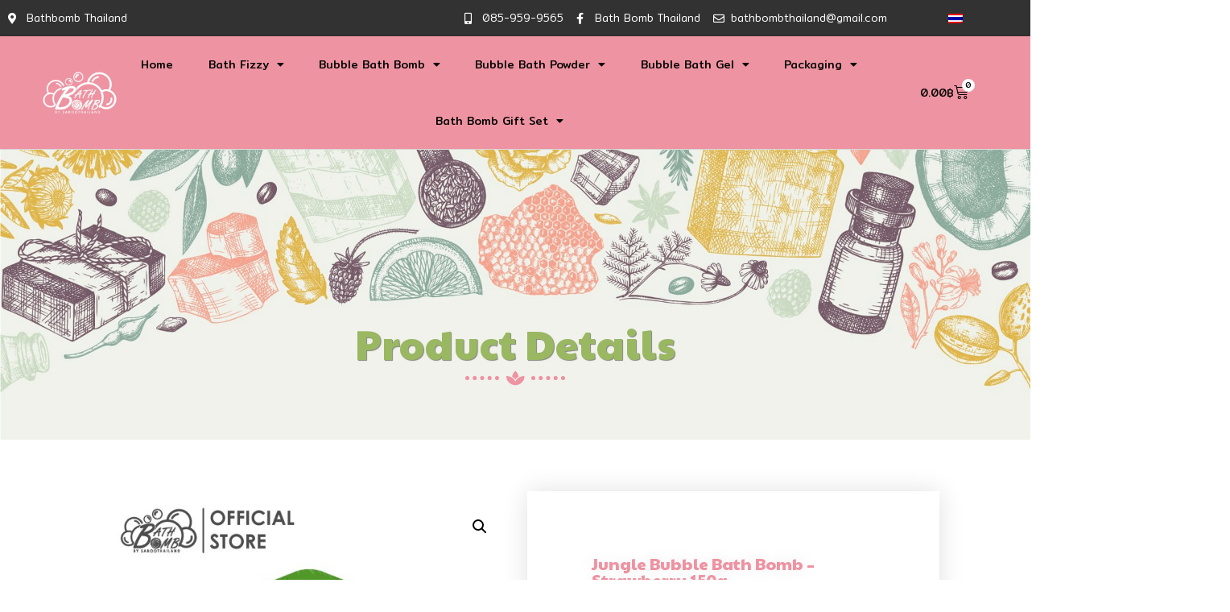

--- FILE ---
content_type: text/html; charset=UTF-8
request_url: https://www.bathbombthailand.com/product/jungle-bubble-bath-bomb-strawberry-150g/
body_size: 30993
content:
<!doctype html>
<html lang="th">
<head>
	<meta charset="UTF-8">
	<meta name="viewport" content="width=device-width, initial-scale=1">
	<link rel="profile" href="https://gmpg.org/xfn/11">
	<title>Jungle Bubble Bath Bomb &#8211; Strawberry 150g &#8211; Bathbomb Thailand</title>
<meta name='robots' content='max-image-preview:large' />
<link rel="alternate" hreflang="th" href="https://www.bathbombthailand.com/product/jungle-bubble-bath-bomb-strawberry-150g/" />
<link rel="alternate" hreflang="x-default" href="https://www.bathbombthailand.com/product/jungle-bubble-bath-bomb-strawberry-150g/" />
<link rel="alternate" type="application/rss+xml" title="Bathbomb Thailand &raquo; ฟีด" href="https://www.bathbombthailand.com/feed/" />
<link rel="alternate" type="application/rss+xml" title="Bathbomb Thailand &raquo; ฟีดความเห็น" href="https://www.bathbombthailand.com/comments/feed/" />
<link rel="alternate" type="application/rss+xml" title="Bathbomb Thailand &raquo; Jungle Bubble Bath Bomb &#8211; Strawberry 150g ฟีดความเห็น" href="https://www.bathbombthailand.com/product/jungle-bubble-bath-bomb-strawberry-150g/feed/" />
<script>
window._wpemojiSettings = {"baseUrl":"https:\/\/s.w.org\/images\/core\/emoji\/14.0.0\/72x72\/","ext":".png","svgUrl":"https:\/\/s.w.org\/images\/core\/emoji\/14.0.0\/svg\/","svgExt":".svg","source":{"concatemoji":"https:\/\/www.bathbombthailand.com\/wp-includes\/js\/wp-emoji-release.min.js?ver=6.2.8"}};
/*! This file is auto-generated */
!function(e,a,t){var n,r,o,i=a.createElement("canvas"),p=i.getContext&&i.getContext("2d");function s(e,t){p.clearRect(0,0,i.width,i.height),p.fillText(e,0,0);e=i.toDataURL();return p.clearRect(0,0,i.width,i.height),p.fillText(t,0,0),e===i.toDataURL()}function c(e){var t=a.createElement("script");t.src=e,t.defer=t.type="text/javascript",a.getElementsByTagName("head")[0].appendChild(t)}for(o=Array("flag","emoji"),t.supports={everything:!0,everythingExceptFlag:!0},r=0;r<o.length;r++)t.supports[o[r]]=function(e){if(p&&p.fillText)switch(p.textBaseline="top",p.font="600 32px Arial",e){case"flag":return s("\ud83c\udff3\ufe0f\u200d\u26a7\ufe0f","\ud83c\udff3\ufe0f\u200b\u26a7\ufe0f")?!1:!s("\ud83c\uddfa\ud83c\uddf3","\ud83c\uddfa\u200b\ud83c\uddf3")&&!s("\ud83c\udff4\udb40\udc67\udb40\udc62\udb40\udc65\udb40\udc6e\udb40\udc67\udb40\udc7f","\ud83c\udff4\u200b\udb40\udc67\u200b\udb40\udc62\u200b\udb40\udc65\u200b\udb40\udc6e\u200b\udb40\udc67\u200b\udb40\udc7f");case"emoji":return!s("\ud83e\udef1\ud83c\udffb\u200d\ud83e\udef2\ud83c\udfff","\ud83e\udef1\ud83c\udffb\u200b\ud83e\udef2\ud83c\udfff")}return!1}(o[r]),t.supports.everything=t.supports.everything&&t.supports[o[r]],"flag"!==o[r]&&(t.supports.everythingExceptFlag=t.supports.everythingExceptFlag&&t.supports[o[r]]);t.supports.everythingExceptFlag=t.supports.everythingExceptFlag&&!t.supports.flag,t.DOMReady=!1,t.readyCallback=function(){t.DOMReady=!0},t.supports.everything||(n=function(){t.readyCallback()},a.addEventListener?(a.addEventListener("DOMContentLoaded",n,!1),e.addEventListener("load",n,!1)):(e.attachEvent("onload",n),a.attachEvent("onreadystatechange",function(){"complete"===a.readyState&&t.readyCallback()})),(e=t.source||{}).concatemoji?c(e.concatemoji):e.wpemoji&&e.twemoji&&(c(e.twemoji),c(e.wpemoji)))}(window,document,window._wpemojiSettings);
</script>
<style>
img.wp-smiley,
img.emoji {
	display: inline !important;
	border: none !important;
	box-shadow: none !important;
	height: 1em !important;
	width: 1em !important;
	margin: 0 0.07em !important;
	vertical-align: -0.1em !important;
	background: none !important;
	padding: 0 !important;
}
</style>
	<link rel='stylesheet' id='wp-block-library-css' href='https://www.bathbombthailand.com/wp-includes/css/dist/block-library/style.min.css?ver=6.2.8' media='all' />
<link rel='stylesheet' id='wc-blocks-vendors-style-css' href='https://www.bathbombthailand.com/wp-content/plugins/woocommerce/packages/woocommerce-blocks/build/wc-blocks-vendors-style.css?ver=10.0.6' media='all' />
<link rel='stylesheet' id='wc-blocks-style-css' href='https://www.bathbombthailand.com/wp-content/plugins/woocommerce/packages/woocommerce-blocks/build/wc-blocks-style.css?ver=10.0.6' media='all' />
<link rel='stylesheet' id='classic-theme-styles-css' href='https://www.bathbombthailand.com/wp-includes/css/classic-themes.min.css?ver=6.2.8' media='all' />
<style id='global-styles-inline-css'>
body{--wp--preset--color--black: #000000;--wp--preset--color--cyan-bluish-gray: #abb8c3;--wp--preset--color--white: #ffffff;--wp--preset--color--pale-pink: #f78da7;--wp--preset--color--vivid-red: #cf2e2e;--wp--preset--color--luminous-vivid-orange: #ff6900;--wp--preset--color--luminous-vivid-amber: #fcb900;--wp--preset--color--light-green-cyan: #7bdcb5;--wp--preset--color--vivid-green-cyan: #00d084;--wp--preset--color--pale-cyan-blue: #8ed1fc;--wp--preset--color--vivid-cyan-blue: #0693e3;--wp--preset--color--vivid-purple: #9b51e0;--wp--preset--gradient--vivid-cyan-blue-to-vivid-purple: linear-gradient(135deg,rgba(6,147,227,1) 0%,rgb(155,81,224) 100%);--wp--preset--gradient--light-green-cyan-to-vivid-green-cyan: linear-gradient(135deg,rgb(122,220,180) 0%,rgb(0,208,130) 100%);--wp--preset--gradient--luminous-vivid-amber-to-luminous-vivid-orange: linear-gradient(135deg,rgba(252,185,0,1) 0%,rgba(255,105,0,1) 100%);--wp--preset--gradient--luminous-vivid-orange-to-vivid-red: linear-gradient(135deg,rgba(255,105,0,1) 0%,rgb(207,46,46) 100%);--wp--preset--gradient--very-light-gray-to-cyan-bluish-gray: linear-gradient(135deg,rgb(238,238,238) 0%,rgb(169,184,195) 100%);--wp--preset--gradient--cool-to-warm-spectrum: linear-gradient(135deg,rgb(74,234,220) 0%,rgb(151,120,209) 20%,rgb(207,42,186) 40%,rgb(238,44,130) 60%,rgb(251,105,98) 80%,rgb(254,248,76) 100%);--wp--preset--gradient--blush-light-purple: linear-gradient(135deg,rgb(255,206,236) 0%,rgb(152,150,240) 100%);--wp--preset--gradient--blush-bordeaux: linear-gradient(135deg,rgb(254,205,165) 0%,rgb(254,45,45) 50%,rgb(107,0,62) 100%);--wp--preset--gradient--luminous-dusk: linear-gradient(135deg,rgb(255,203,112) 0%,rgb(199,81,192) 50%,rgb(65,88,208) 100%);--wp--preset--gradient--pale-ocean: linear-gradient(135deg,rgb(255,245,203) 0%,rgb(182,227,212) 50%,rgb(51,167,181) 100%);--wp--preset--gradient--electric-grass: linear-gradient(135deg,rgb(202,248,128) 0%,rgb(113,206,126) 100%);--wp--preset--gradient--midnight: linear-gradient(135deg,rgb(2,3,129) 0%,rgb(40,116,252) 100%);--wp--preset--duotone--dark-grayscale: url('#wp-duotone-dark-grayscale');--wp--preset--duotone--grayscale: url('#wp-duotone-grayscale');--wp--preset--duotone--purple-yellow: url('#wp-duotone-purple-yellow');--wp--preset--duotone--blue-red: url('#wp-duotone-blue-red');--wp--preset--duotone--midnight: url('#wp-duotone-midnight');--wp--preset--duotone--magenta-yellow: url('#wp-duotone-magenta-yellow');--wp--preset--duotone--purple-green: url('#wp-duotone-purple-green');--wp--preset--duotone--blue-orange: url('#wp-duotone-blue-orange');--wp--preset--font-size--small: 13px;--wp--preset--font-size--medium: 20px;--wp--preset--font-size--large: 36px;--wp--preset--font-size--x-large: 42px;--wp--preset--spacing--20: 0.44rem;--wp--preset--spacing--30: 0.67rem;--wp--preset--spacing--40: 1rem;--wp--preset--spacing--50: 1.5rem;--wp--preset--spacing--60: 2.25rem;--wp--preset--spacing--70: 3.38rem;--wp--preset--spacing--80: 5.06rem;--wp--preset--shadow--natural: 6px 6px 9px rgba(0, 0, 0, 0.2);--wp--preset--shadow--deep: 12px 12px 50px rgba(0, 0, 0, 0.4);--wp--preset--shadow--sharp: 6px 6px 0px rgba(0, 0, 0, 0.2);--wp--preset--shadow--outlined: 6px 6px 0px -3px rgba(255, 255, 255, 1), 6px 6px rgba(0, 0, 0, 1);--wp--preset--shadow--crisp: 6px 6px 0px rgba(0, 0, 0, 1);}:where(.is-layout-flex){gap: 0.5em;}body .is-layout-flow > .alignleft{float: left;margin-inline-start: 0;margin-inline-end: 2em;}body .is-layout-flow > .alignright{float: right;margin-inline-start: 2em;margin-inline-end: 0;}body .is-layout-flow > .aligncenter{margin-left: auto !important;margin-right: auto !important;}body .is-layout-constrained > .alignleft{float: left;margin-inline-start: 0;margin-inline-end: 2em;}body .is-layout-constrained > .alignright{float: right;margin-inline-start: 2em;margin-inline-end: 0;}body .is-layout-constrained > .aligncenter{margin-left: auto !important;margin-right: auto !important;}body .is-layout-constrained > :where(:not(.alignleft):not(.alignright):not(.alignfull)){max-width: var(--wp--style--global--content-size);margin-left: auto !important;margin-right: auto !important;}body .is-layout-constrained > .alignwide{max-width: var(--wp--style--global--wide-size);}body .is-layout-flex{display: flex;}body .is-layout-flex{flex-wrap: wrap;align-items: center;}body .is-layout-flex > *{margin: 0;}:where(.wp-block-columns.is-layout-flex){gap: 2em;}.has-black-color{color: var(--wp--preset--color--black) !important;}.has-cyan-bluish-gray-color{color: var(--wp--preset--color--cyan-bluish-gray) !important;}.has-white-color{color: var(--wp--preset--color--white) !important;}.has-pale-pink-color{color: var(--wp--preset--color--pale-pink) !important;}.has-vivid-red-color{color: var(--wp--preset--color--vivid-red) !important;}.has-luminous-vivid-orange-color{color: var(--wp--preset--color--luminous-vivid-orange) !important;}.has-luminous-vivid-amber-color{color: var(--wp--preset--color--luminous-vivid-amber) !important;}.has-light-green-cyan-color{color: var(--wp--preset--color--light-green-cyan) !important;}.has-vivid-green-cyan-color{color: var(--wp--preset--color--vivid-green-cyan) !important;}.has-pale-cyan-blue-color{color: var(--wp--preset--color--pale-cyan-blue) !important;}.has-vivid-cyan-blue-color{color: var(--wp--preset--color--vivid-cyan-blue) !important;}.has-vivid-purple-color{color: var(--wp--preset--color--vivid-purple) !important;}.has-black-background-color{background-color: var(--wp--preset--color--black) !important;}.has-cyan-bluish-gray-background-color{background-color: var(--wp--preset--color--cyan-bluish-gray) !important;}.has-white-background-color{background-color: var(--wp--preset--color--white) !important;}.has-pale-pink-background-color{background-color: var(--wp--preset--color--pale-pink) !important;}.has-vivid-red-background-color{background-color: var(--wp--preset--color--vivid-red) !important;}.has-luminous-vivid-orange-background-color{background-color: var(--wp--preset--color--luminous-vivid-orange) !important;}.has-luminous-vivid-amber-background-color{background-color: var(--wp--preset--color--luminous-vivid-amber) !important;}.has-light-green-cyan-background-color{background-color: var(--wp--preset--color--light-green-cyan) !important;}.has-vivid-green-cyan-background-color{background-color: var(--wp--preset--color--vivid-green-cyan) !important;}.has-pale-cyan-blue-background-color{background-color: var(--wp--preset--color--pale-cyan-blue) !important;}.has-vivid-cyan-blue-background-color{background-color: var(--wp--preset--color--vivid-cyan-blue) !important;}.has-vivid-purple-background-color{background-color: var(--wp--preset--color--vivid-purple) !important;}.has-black-border-color{border-color: var(--wp--preset--color--black) !important;}.has-cyan-bluish-gray-border-color{border-color: var(--wp--preset--color--cyan-bluish-gray) !important;}.has-white-border-color{border-color: var(--wp--preset--color--white) !important;}.has-pale-pink-border-color{border-color: var(--wp--preset--color--pale-pink) !important;}.has-vivid-red-border-color{border-color: var(--wp--preset--color--vivid-red) !important;}.has-luminous-vivid-orange-border-color{border-color: var(--wp--preset--color--luminous-vivid-orange) !important;}.has-luminous-vivid-amber-border-color{border-color: var(--wp--preset--color--luminous-vivid-amber) !important;}.has-light-green-cyan-border-color{border-color: var(--wp--preset--color--light-green-cyan) !important;}.has-vivid-green-cyan-border-color{border-color: var(--wp--preset--color--vivid-green-cyan) !important;}.has-pale-cyan-blue-border-color{border-color: var(--wp--preset--color--pale-cyan-blue) !important;}.has-vivid-cyan-blue-border-color{border-color: var(--wp--preset--color--vivid-cyan-blue) !important;}.has-vivid-purple-border-color{border-color: var(--wp--preset--color--vivid-purple) !important;}.has-vivid-cyan-blue-to-vivid-purple-gradient-background{background: var(--wp--preset--gradient--vivid-cyan-blue-to-vivid-purple) !important;}.has-light-green-cyan-to-vivid-green-cyan-gradient-background{background: var(--wp--preset--gradient--light-green-cyan-to-vivid-green-cyan) !important;}.has-luminous-vivid-amber-to-luminous-vivid-orange-gradient-background{background: var(--wp--preset--gradient--luminous-vivid-amber-to-luminous-vivid-orange) !important;}.has-luminous-vivid-orange-to-vivid-red-gradient-background{background: var(--wp--preset--gradient--luminous-vivid-orange-to-vivid-red) !important;}.has-very-light-gray-to-cyan-bluish-gray-gradient-background{background: var(--wp--preset--gradient--very-light-gray-to-cyan-bluish-gray) !important;}.has-cool-to-warm-spectrum-gradient-background{background: var(--wp--preset--gradient--cool-to-warm-spectrum) !important;}.has-blush-light-purple-gradient-background{background: var(--wp--preset--gradient--blush-light-purple) !important;}.has-blush-bordeaux-gradient-background{background: var(--wp--preset--gradient--blush-bordeaux) !important;}.has-luminous-dusk-gradient-background{background: var(--wp--preset--gradient--luminous-dusk) !important;}.has-pale-ocean-gradient-background{background: var(--wp--preset--gradient--pale-ocean) !important;}.has-electric-grass-gradient-background{background: var(--wp--preset--gradient--electric-grass) !important;}.has-midnight-gradient-background{background: var(--wp--preset--gradient--midnight) !important;}.has-small-font-size{font-size: var(--wp--preset--font-size--small) !important;}.has-medium-font-size{font-size: var(--wp--preset--font-size--medium) !important;}.has-large-font-size{font-size: var(--wp--preset--font-size--large) !important;}.has-x-large-font-size{font-size: var(--wp--preset--font-size--x-large) !important;}
.wp-block-navigation a:where(:not(.wp-element-button)){color: inherit;}
:where(.wp-block-columns.is-layout-flex){gap: 2em;}
.wp-block-pullquote{font-size: 1.5em;line-height: 1.6;}
</style>
<link rel='stylesheet' id='wpml-blocks-css' href='https://www.bathbombthailand.com/wp-content/plugins/sitepress-multilingual-cms/dist/css/blocks/styles.css?ver=4.6.3' media='all' />
<link rel='stylesheet' id='seed-confirm-modal-css' href='https://www.bathbombthailand.com/wp-content/plugins/seed-confirm-pro/plugins/jquery.modal.min.css?ver=6.2.8' media='all' />
<link rel='stylesheet' id='seed-confirm-css' href='https://www.bathbombthailand.com/wp-content/plugins/seed-confirm-pro/css/seed-confirm-pro.css?ver=6.2.8' media='all' />
<link rel='stylesheet' id='wcml-dropdown-0-css' href='//www.bathbombthailand.com/wp-content/plugins/woocommerce-multilingual/templates/currency-switchers/legacy-dropdown/style.css?ver=5.1.3' media='all' />
<link rel='stylesheet' id='photoswipe-css' href='https://www.bathbombthailand.com/wp-content/plugins/woocommerce/assets/css/photoswipe/photoswipe.min.css?ver=7.7.2' media='all' />
<link rel='stylesheet' id='photoswipe-default-skin-css' href='https://www.bathbombthailand.com/wp-content/plugins/woocommerce/assets/css/photoswipe/default-skin/default-skin.min.css?ver=7.7.2' media='all' />
<link rel='stylesheet' id='woocommerce-layout-css' href='https://www.bathbombthailand.com/wp-content/plugins/woocommerce/assets/css/woocommerce-layout.css?ver=7.7.2' media='all' />
<link rel='stylesheet' id='woocommerce-smallscreen-css' href='https://www.bathbombthailand.com/wp-content/plugins/woocommerce/assets/css/woocommerce-smallscreen.css?ver=7.7.2' media='only screen and (max-width: 768px)' />
<link rel='stylesheet' id='woocommerce-general-css' href='https://www.bathbombthailand.com/wp-content/plugins/woocommerce/assets/css/woocommerce.css?ver=7.7.2' media='all' />
<style id='woocommerce-inline-inline-css'>
.woocommerce form .form-row .required { visibility: visible; }
</style>
<link rel='stylesheet' id='wcz-frontend-css' href='https://www.bathbombthailand.com/wp-content/plugins/woocustomizer/assets/css/frontend.css?ver=2.5.1' media='all' />
<link rel='stylesheet' id='wpml-legacy-horizontal-list-0-css' href='//www.bathbombthailand.com/wp-content/plugins/sitepress-multilingual-cms/templates/language-switchers/legacy-list-horizontal/style.min.css?ver=1' media='all' />
<link rel='stylesheet' id='hello-elementor-css' href='https://www.bathbombthailand.com/wp-content/themes/hello-elementor/style.min.css?ver=3.0.0' media='all' />
<link rel='stylesheet' id='hello-elementor-theme-style-css' href='https://www.bathbombthailand.com/wp-content/themes/hello-elementor/theme.min.css?ver=3.0.0' media='all' />
<link rel='stylesheet' id='hello-elementor-header-footer-css' href='https://www.bathbombthailand.com/wp-content/themes/hello-elementor/header-footer.min.css?ver=3.0.0' media='all' />
<link rel='stylesheet' id='elementor-icons-css' href='https://www.bathbombthailand.com/wp-content/plugins/elementor/assets/lib/eicons/css/elementor-icons.min.css?ver=5.20.0' media='all' />
<link rel='stylesheet' id='elementor-frontend-legacy-css' href='https://www.bathbombthailand.com/wp-content/plugins/elementor/assets/css/frontend-legacy.min.css?ver=3.13.4' media='all' />
<link rel='stylesheet' id='elementor-frontend-css' href='https://www.bathbombthailand.com/wp-content/plugins/elementor/assets/css/frontend.min.css?ver=3.13.4' media='all' />
<link rel='stylesheet' id='swiper-css' href='https://www.bathbombthailand.com/wp-content/plugins/elementor/assets/lib/swiper/css/swiper.min.css?ver=5.3.6' media='all' />
<link rel='stylesheet' id='elementor-post-41-css' href='https://www.bathbombthailand.com/wp-content/uploads/elementor/css/post-41.css?ver=1686205011' media='all' />
<link rel='stylesheet' id='powerpack-frontend-css' href='https://www.bathbombthailand.com/wp-content/plugins/powerpack-elements/assets/css/min/frontend.min.css?ver=2.9.19' media='all' />
<link rel='stylesheet' id='elementor-pro-css' href='https://www.bathbombthailand.com/wp-content/plugins/elementor-pro/assets/css/frontend.min.css?ver=3.13.2' media='all' />
<link rel='stylesheet' id='font-awesome-5-all-css' href='https://www.bathbombthailand.com/wp-content/plugins/elementor/assets/lib/font-awesome/css/all.min.css?ver=3.13.4' media='all' />
<link rel='stylesheet' id='font-awesome-4-shim-css' href='https://www.bathbombthailand.com/wp-content/plugins/elementor/assets/lib/font-awesome/css/v4-shims.min.css?ver=3.13.4' media='all' />
<link rel='stylesheet' id='elementor-global-css' href='https://www.bathbombthailand.com/wp-content/uploads/elementor/css/global.css?ver=1686205013' media='all' />
<link rel='stylesheet' id='elementor-post-16-css' href='https://www.bathbombthailand.com/wp-content/uploads/elementor/css/post-16.css?ver=1719478158' media='all' />
<link rel='stylesheet' id='elementor-post-19-css' href='https://www.bathbombthailand.com/wp-content/uploads/elementor/css/post-19.css?ver=1686205013' media='all' />
<link rel='stylesheet' id='elementor-post-638-css' href='https://www.bathbombthailand.com/wp-content/uploads/elementor/css/post-638.css?ver=1686205919' media='all' />
<link rel='stylesheet' id='google-fonts-1-css' href='https://fonts.googleapis.com/css?family=Mitr%3A100%2C100italic%2C200%2C200italic%2C300%2C300italic%2C400%2C400italic%2C500%2C500italic%2C600%2C600italic%2C700%2C700italic%2C800%2C800italic%2C900%2C900italic%7CPaytone+One%3A100%2C100italic%2C200%2C200italic%2C300%2C300italic%2C400%2C400italic%2C500%2C500italic%2C600%2C600italic%2C700%2C700italic%2C800%2C800italic%2C900%2C900italic%7CTimmana%3A100%2C100italic%2C200%2C200italic%2C300%2C300italic%2C400%2C400italic%2C500%2C500italic%2C600%2C600italic%2C700%2C700italic%2C800%2C800italic%2C900%2C900italic&#038;display=auto&#038;ver=6.2.8' media='all' />
<link rel='stylesheet' id='elementor-icons-shared-0-css' href='https://www.bathbombthailand.com/wp-content/plugins/elementor/assets/lib/font-awesome/css/fontawesome.min.css?ver=5.15.3' media='all' />
<link rel='stylesheet' id='elementor-icons-fa-solid-css' href='https://www.bathbombthailand.com/wp-content/plugins/elementor/assets/lib/font-awesome/css/solid.min.css?ver=5.15.3' media='all' />
<link rel='stylesheet' id='elementor-icons-fa-brands-css' href='https://www.bathbombthailand.com/wp-content/plugins/elementor/assets/lib/font-awesome/css/brands.min.css?ver=5.15.3' media='all' />
<link rel='stylesheet' id='elementor-icons-fa-regular-css' href='https://www.bathbombthailand.com/wp-content/plugins/elementor/assets/lib/font-awesome/css/regular.min.css?ver=5.15.3' media='all' />
<link rel="preconnect" href="https://fonts.gstatic.com/" crossorigin><script id='jquery-core-js-extra'>
var pp = {"ajax_url":"https:\/\/www.bathbombthailand.com\/wp-admin\/admin-ajax.php"};
</script>
<script src='https://www.bathbombthailand.com/wp-includes/js/jquery/jquery.min.js?ver=3.6.4' id='jquery-core-js'></script>
<script src='https://www.bathbombthailand.com/wp-includes/js/jquery/jquery-migrate.min.js?ver=3.4.0' id='jquery-migrate-js'></script>
<script src='https://www.bathbombthailand.com/wp-content/plugins/elementor/assets/lib/font-awesome/js/v4-shims.min.js?ver=3.13.4' id='font-awesome-4-shim-js'></script>
<link rel="https://api.w.org/" href="https://www.bathbombthailand.com/wp-json/" /><link rel="alternate" type="application/json" href="https://www.bathbombthailand.com/wp-json/wp/v2/product/3188" /><link rel="EditURI" type="application/rsd+xml" title="RSD" href="https://www.bathbombthailand.com/xmlrpc.php?rsd" />
<link rel="wlwmanifest" type="application/wlwmanifest+xml" href="https://www.bathbombthailand.com/wp-includes/wlwmanifest.xml" />
<meta name="generator" content="WordPress 6.2.8" />
<meta name="generator" content="WooCommerce 7.7.2" />
<link rel="canonical" href="https://www.bathbombthailand.com/product/jungle-bubble-bath-bomb-strawberry-150g/" />
<link rel='shortlink' href='https://www.bathbombthailand.com/?p=3188' />
<link rel="alternate" type="application/json+oembed" href="https://www.bathbombthailand.com/wp-json/oembed/1.0/embed?url=https%3A%2F%2Fwww.bathbombthailand.com%2Fproduct%2Fjungle-bubble-bath-bomb-strawberry-150g%2F" />
<link rel="alternate" type="text/xml+oembed" href="https://www.bathbombthailand.com/wp-json/oembed/1.0/embed?url=https%3A%2F%2Fwww.bathbombthailand.com%2Fproduct%2Fjungle-bubble-bath-bomb-strawberry-150g%2F&#038;format=xml" />
<meta name="generator" content="WPML ver:4.6.3 stt:1,52;" />
<meta name="description" content="Saboo Bath Bomb Strawberry 150g - สบู่บาธบอมบ์ - กลิ่นสตรอว์เบอร์รี่ 150 กรัม

ขนาด : 150 กรัม เส้นผ่านศูนย์กลาง 7 cm

(จะทำการจัดส่งภายใน 3-7 วัน)

?? การแช่ตัวด้วยบาธบอม ?? ในอ่างอาบน้ำ ให้ความรู้สึกผ่อนคลาย ลดความอ่อนล้าของผิวกาย ให้ความรู้สึกเบาสบาย

ฟองละเอียดของบาธบอม ที่มีส่วนประกอบ จากธรรมชาติ เช่น วิตามินอี กลีเซอรีนจากพืช น้ำมันโจโจ้บาร์ น้ำมันสวีท

อัลมอนด์ แป้งข้าวโพด แบคกิ้งโซดา และกรดมนาว ช่วยทำความสะอาดผิวให้หมดจด

&nbsp;

?ประโยชน์ของส่วนประกอบที่สำคัญ ?

- วิตามินอี

ช่วยต่อต้านอนุมูลอิสระ ช่วยให้เซลล์ผิวทนต่อรังสี UV B ในแดดได้ดีขึ้น

&nbsp;

- กลีเซอรีน

ช่วยให้ผิวชุ่มชื่นเหมือนมีน้ำหล่อเลี้ยงผิว

&nbsp;

- โจโจ้บาร์ ออยส์

ช่วยให้ผิวสามารถกักเก็บน้ำหล่อเลี้ยงได้ยาวนานขึ้น ทำให้สิวเสี้ยนหลุดออก

ขจัดสิ่งสกปรกที่รูขุมขน และปรับสภาพความเป็นกรดด่างบนผิวได้ดี

&nbsp;

- สวีทอัลมอนด์ ออยส์

ช่วยให้ความชุ่มชื่นแก่ผิวทำให้ผิวไม่แห้งหรือระคายเคือง ผิวที่มีปัญหาอักเสบ ดูดซึมสู่ผิวได้ดี

ประกอบด้วย วิตามินA B1 B2 B6 และ E ช่วยป้องกัน และฟื้นฟูผิวที่แห้ง กร้าน หยาบกระด้าง และลอก

ช่วยรักษาบาดแผล และผิวหนังที่เกิดการแพ้ ใช้บำรุงบริเวณใต้ตา ลดรอยหมองคล้ำใต้ตา

&nbsp;

- แป้งข้าวโพด แบคกิ้งโซดา และกรดมะนาว

ช่วยทำความสะอาดสิ่งสกปรกบนผิวหนังชั้นนอกให้กระจ่างใสอย่างเป็นธรรมชาติ

&nbsp;

- ปราศจาก SLS/SLES

ที่ทำให้เกิดอาการแพ้ การระเคยเคือง และผิวแห้งกร้าน

&nbsp;

- กลิ่นบำบัด

กลิ่นหอมๆ จากดอกไม้ ผลไม้ และสมุนไพร เพื่อความสดชื่น ผ่อนคลาย

&nbsp;

?? บาธบอม 1 ลูก ขนาดปริมาณสุทธิ 150 กรัม ใช้กับน้ำในอ่างแช่ตัว ปริมาตรน้ำ 180-250 ลิตร ??

&nbsp;

?? เลขที่ใบรับแจ้ง 13-1-6600000137‬ ??

---------------------------------------------------------------

?ก่อนทำการเปิดกล่องพัสดุ ให้ทำการถ่ายวีดีโอ เพื่อเป็นหลักฐานการรับสินค้าตามจำนวนที่สั่ง หากไม่มีคลิป ...ทางร้านจะไม่รับผิดชอบทุกกรณีค่ะ ????

&nbsp;

-----------------------------------------------------------------

บริษัท สบู่ (ไทยแลนด์) จำกัด คือ ผู้ผลิตและจำหน่าย สบู่ก้อน สบู่เหลว บาธบอม ผลิตภัณฑ์ทำฟองในอ่างอาบน้ำ ผลิตภัณฑ์ทำความสะอาดผิว บำรุงผิวผลิตภัณฑ์สปา และเบสสบู่กลีเซอรีน ซึ่งเป็นวัตถุดิบหลักผลิตภัณฑ์ของเรา

จำหน่ายทั้งในประเทศ และต่างประเทศ สินค้าทุกกลุ่มผลิตภัณฑ์

ได้ขึ้นทะเบียนจดแจ้ง อย., ได้รับการรับรอง โรงงานสีเขียว มาตรฐาน HALAL, ASEAN Cosmetic Good Manufacturing Practice (GMP22716) และ ISO9100

จึงมั่นใจได้ว่าผลิตภัณฑ์ของสบู่ไทยแลนด์ มีคุณภาพดี ปลอดภัยกับผู้บริโภค และเป็นมิตรกับสิ่งแวดล้อม

&nbsp;

#Bathbomb #Bath #Bomb #Shower #Bathtub #บาธบอม #บาธ #บอมบ์ #อาบน้ำ #อ่างอาบน้ำ #ห้องน้ำ #สปา #ดอกไม้ #ผลไม้ #ธรรมชาติ #ผิว #aroma #บำรุงผิว">
	<noscript><style>.woocommerce-product-gallery{ opacity: 1 !important; }</style></noscript>
	<meta name="generator" content="Elementor 3.13.4; features: a11y_improvements, additional_custom_breakpoints; settings: css_print_method-external, google_font-enabled, font_display-auto">
<style id="kirki-inline-styles"></style></head>
<body class="product-template-default single single-product postid-3188 theme-hello-elementor woocommerce woocommerce-page woocommerce-no-js wcz-woocommerce elementor-default elementor-template-full-width elementor-kit-41 elementor-page-638">

<svg xmlns="http://www.w3.org/2000/svg" viewBox="0 0 0 0" width="0" height="0" focusable="false" role="none" style="visibility: hidden; position: absolute; left: -9999px; overflow: hidden;" ><defs><filter id="wp-duotone-dark-grayscale"><feColorMatrix color-interpolation-filters="sRGB" type="matrix" values=" .299 .587 .114 0 0 .299 .587 .114 0 0 .299 .587 .114 0 0 .299 .587 .114 0 0 " /><feComponentTransfer color-interpolation-filters="sRGB" ><feFuncR type="table" tableValues="0 0.49803921568627" /><feFuncG type="table" tableValues="0 0.49803921568627" /><feFuncB type="table" tableValues="0 0.49803921568627" /><feFuncA type="table" tableValues="1 1" /></feComponentTransfer><feComposite in2="SourceGraphic" operator="in" /></filter></defs></svg><svg xmlns="http://www.w3.org/2000/svg" viewBox="0 0 0 0" width="0" height="0" focusable="false" role="none" style="visibility: hidden; position: absolute; left: -9999px; overflow: hidden;" ><defs><filter id="wp-duotone-grayscale"><feColorMatrix color-interpolation-filters="sRGB" type="matrix" values=" .299 .587 .114 0 0 .299 .587 .114 0 0 .299 .587 .114 0 0 .299 .587 .114 0 0 " /><feComponentTransfer color-interpolation-filters="sRGB" ><feFuncR type="table" tableValues="0 1" /><feFuncG type="table" tableValues="0 1" /><feFuncB type="table" tableValues="0 1" /><feFuncA type="table" tableValues="1 1" /></feComponentTransfer><feComposite in2="SourceGraphic" operator="in" /></filter></defs></svg><svg xmlns="http://www.w3.org/2000/svg" viewBox="0 0 0 0" width="0" height="0" focusable="false" role="none" style="visibility: hidden; position: absolute; left: -9999px; overflow: hidden;" ><defs><filter id="wp-duotone-purple-yellow"><feColorMatrix color-interpolation-filters="sRGB" type="matrix" values=" .299 .587 .114 0 0 .299 .587 .114 0 0 .299 .587 .114 0 0 .299 .587 .114 0 0 " /><feComponentTransfer color-interpolation-filters="sRGB" ><feFuncR type="table" tableValues="0.54901960784314 0.98823529411765" /><feFuncG type="table" tableValues="0 1" /><feFuncB type="table" tableValues="0.71764705882353 0.25490196078431" /><feFuncA type="table" tableValues="1 1" /></feComponentTransfer><feComposite in2="SourceGraphic" operator="in" /></filter></defs></svg><svg xmlns="http://www.w3.org/2000/svg" viewBox="0 0 0 0" width="0" height="0" focusable="false" role="none" style="visibility: hidden; position: absolute; left: -9999px; overflow: hidden;" ><defs><filter id="wp-duotone-blue-red"><feColorMatrix color-interpolation-filters="sRGB" type="matrix" values=" .299 .587 .114 0 0 .299 .587 .114 0 0 .299 .587 .114 0 0 .299 .587 .114 0 0 " /><feComponentTransfer color-interpolation-filters="sRGB" ><feFuncR type="table" tableValues="0 1" /><feFuncG type="table" tableValues="0 0.27843137254902" /><feFuncB type="table" tableValues="0.5921568627451 0.27843137254902" /><feFuncA type="table" tableValues="1 1" /></feComponentTransfer><feComposite in2="SourceGraphic" operator="in" /></filter></defs></svg><svg xmlns="http://www.w3.org/2000/svg" viewBox="0 0 0 0" width="0" height="0" focusable="false" role="none" style="visibility: hidden; position: absolute; left: -9999px; overflow: hidden;" ><defs><filter id="wp-duotone-midnight"><feColorMatrix color-interpolation-filters="sRGB" type="matrix" values=" .299 .587 .114 0 0 .299 .587 .114 0 0 .299 .587 .114 0 0 .299 .587 .114 0 0 " /><feComponentTransfer color-interpolation-filters="sRGB" ><feFuncR type="table" tableValues="0 0" /><feFuncG type="table" tableValues="0 0.64705882352941" /><feFuncB type="table" tableValues="0 1" /><feFuncA type="table" tableValues="1 1" /></feComponentTransfer><feComposite in2="SourceGraphic" operator="in" /></filter></defs></svg><svg xmlns="http://www.w3.org/2000/svg" viewBox="0 0 0 0" width="0" height="0" focusable="false" role="none" style="visibility: hidden; position: absolute; left: -9999px; overflow: hidden;" ><defs><filter id="wp-duotone-magenta-yellow"><feColorMatrix color-interpolation-filters="sRGB" type="matrix" values=" .299 .587 .114 0 0 .299 .587 .114 0 0 .299 .587 .114 0 0 .299 .587 .114 0 0 " /><feComponentTransfer color-interpolation-filters="sRGB" ><feFuncR type="table" tableValues="0.78039215686275 1" /><feFuncG type="table" tableValues="0 0.94901960784314" /><feFuncB type="table" tableValues="0.35294117647059 0.47058823529412" /><feFuncA type="table" tableValues="1 1" /></feComponentTransfer><feComposite in2="SourceGraphic" operator="in" /></filter></defs></svg><svg xmlns="http://www.w3.org/2000/svg" viewBox="0 0 0 0" width="0" height="0" focusable="false" role="none" style="visibility: hidden; position: absolute; left: -9999px; overflow: hidden;" ><defs><filter id="wp-duotone-purple-green"><feColorMatrix color-interpolation-filters="sRGB" type="matrix" values=" .299 .587 .114 0 0 .299 .587 .114 0 0 .299 .587 .114 0 0 .299 .587 .114 0 0 " /><feComponentTransfer color-interpolation-filters="sRGB" ><feFuncR type="table" tableValues="0.65098039215686 0.40392156862745" /><feFuncG type="table" tableValues="0 1" /><feFuncB type="table" tableValues="0.44705882352941 0.4" /><feFuncA type="table" tableValues="1 1" /></feComponentTransfer><feComposite in2="SourceGraphic" operator="in" /></filter></defs></svg><svg xmlns="http://www.w3.org/2000/svg" viewBox="0 0 0 0" width="0" height="0" focusable="false" role="none" style="visibility: hidden; position: absolute; left: -9999px; overflow: hidden;" ><defs><filter id="wp-duotone-blue-orange"><feColorMatrix color-interpolation-filters="sRGB" type="matrix" values=" .299 .587 .114 0 0 .299 .587 .114 0 0 .299 .587 .114 0 0 .299 .587 .114 0 0 " /><feComponentTransfer color-interpolation-filters="sRGB" ><feFuncR type="table" tableValues="0.098039215686275 1" /><feFuncG type="table" tableValues="0 0.66274509803922" /><feFuncB type="table" tableValues="0.84705882352941 0.41960784313725" /><feFuncA type="table" tableValues="1 1" /></feComponentTransfer><feComposite in2="SourceGraphic" operator="in" /></filter></defs></svg>
<a class="skip-link screen-reader-text" href="#content">Skip to content</a>

		<div data-elementor-type="header" data-elementor-id="16" class="elementor elementor-16 elementor-location-header">
					<div class="elementor-section-wrap">
								<section class="elementor-section elementor-top-section elementor-element elementor-element-a70ebd4 elementor-hidden-tablet elementor-hidden-mobile elementor-section-boxed elementor-section-height-default elementor-section-height-default" data-id="a70ebd4" data-element_type="section" data-settings="{&quot;background_background&quot;:&quot;classic&quot;}">
						<div class="elementor-container elementor-column-gap-default">
							<div class="elementor-row">
					<div class="elementor-column elementor-col-100 elementor-top-column elementor-element elementor-element-fce8cf2" data-id="fce8cf2" data-element_type="column">
			<div class="elementor-column-wrap elementor-element-populated">
							<div class="elementor-widget-wrap">
						<section class="elementor-section elementor-inner-section elementor-element elementor-element-a5901ef elementor-section-full_width elementor-section-height-default elementor-section-height-default" data-id="a5901ef" data-element_type="section">
						<div class="elementor-container elementor-column-gap-no">
							<div class="elementor-row">
					<div class="elementor-column elementor-col-25 elementor-inner-column elementor-element elementor-element-4279ced" data-id="4279ced" data-element_type="column">
			<div class="elementor-column-wrap elementor-element-populated">
							<div class="elementor-widget-wrap">
						<div class="elementor-element elementor-element-f2761a1 elementor-icon-list--layout-inline elementor-align-left elementor-list-item-link-full_width elementor-widget elementor-widget-icon-list" data-id="f2761a1" data-element_type="widget" data-widget_type="icon-list.default">
				<div class="elementor-widget-container">
					<ul class="elementor-icon-list-items elementor-inline-items">
							<li class="elementor-icon-list-item elementor-inline-item">
											<a href="https://www.google.com/maps?ll=13.958532,100.74138&#038;z=20&#038;t=m&#038;hl=th&#038;gl=TH&#038;mapclient=embed&#038;cid=11896145080268358055">

												<span class="elementor-icon-list-icon">
							<i aria-hidden="true" class="fas fa-map-marker-alt"></i>						</span>
										<span class="elementor-icon-list-text">Bathbomb Thailand</span>
											</a>
									</li>
						</ul>
				</div>
				</div>
						</div>
					</div>
		</div>
				<div class="elementor-column elementor-col-25 elementor-inner-column elementor-element elementor-element-5f48612" data-id="5f48612" data-element_type="column">
			<div class="elementor-column-wrap elementor-element-populated">
							<div class="elementor-widget-wrap">
						<div class="elementor-element elementor-element-eab4bfe elementor-icon-list--layout-inline elementor-align-right elementor-list-item-link-full_width elementor-widget elementor-widget-icon-list" data-id="eab4bfe" data-element_type="widget" data-widget_type="icon-list.default">
				<div class="elementor-widget-container">
					<ul class="elementor-icon-list-items elementor-inline-items">
							<li class="elementor-icon-list-item elementor-inline-item">
											<a href="tel:%20085-595-9565">

												<span class="elementor-icon-list-icon">
							<i aria-hidden="true" class="fas fa-mobile-alt"></i>						</span>
										<span class="elementor-icon-list-text">085-959-9565</span>
											</a>
									</li>
								<li class="elementor-icon-list-item elementor-inline-item">
											<a href="https://www.facebook.com/BathBombThailand">

												<span class="elementor-icon-list-icon">
							<i aria-hidden="true" class="fab fa-facebook-f"></i>						</span>
										<span class="elementor-icon-list-text">Bath Bomb Thailand</span>
											</a>
									</li>
								<li class="elementor-icon-list-item elementor-inline-item">
											<a href="mailto:%20bathbombthailand@gmail.com">

												<span class="elementor-icon-list-icon">
							<i aria-hidden="true" class="far fa-envelope"></i>						</span>
										<span class="elementor-icon-list-text">bathbombthailand@gmail.com</span>
											</a>
									</li>
						</ul>
				</div>
				</div>
						</div>
					</div>
		</div>
				<div class="elementor-column elementor-col-25 elementor-inner-column elementor-element elementor-element-4b1eac9" data-id="4b1eac9" data-element_type="column">
			<div class="elementor-column-wrap">
							<div class="elementor-widget-wrap">
								</div>
					</div>
		</div>
				<div class="elementor-column elementor-col-25 elementor-inner-column elementor-element elementor-element-e28eb2d" data-id="e28eb2d" data-element_type="column">
			<div class="elementor-column-wrap elementor-element-populated">
							<div class="elementor-widget-wrap">
						<div class="elementor-element elementor-element-9b8abfc elementor-widget elementor-widget-wpml-language-switcher" data-id="9b8abfc" data-element_type="widget" data-widget_type="wpml-language-switcher.default">
				<div class="elementor-widget-container">
			<div class="wpml-elementor-ls">
<div class="wpml-ls-statics-shortcode_actions wpml-ls wpml-ls-legacy-list-horizontal">
	<ul><li class="wpml-ls-slot-shortcode_actions wpml-ls-item wpml-ls-item-th wpml-ls-current-language wpml-ls-first-item wpml-ls-last-item wpml-ls-item-legacy-list-horizontal">
				<a href="https://www.bathbombthailand.com/product/jungle-bubble-bath-bomb-strawberry-150g/" class="wpml-ls-link">
                                                        <img
            class="wpml-ls-flag"
            src="https://www.bathbombthailand.com/wp-content/plugins/sitepress-multilingual-cms/res/flags/th.png"
            alt="ไทย"
            width=18
            height=12
    /></a>
			</li></ul>
</div>
</div>		</div>
				</div>
						</div>
					</div>
		</div>
								</div>
					</div>
		</section>
						</div>
					</div>
		</div>
								</div>
					</div>
		</section>
				<section class="elementor-section elementor-top-section elementor-element elementor-element-9f3088b elementor-hidden-desktop elementor-hidden-mobile elementor-section-boxed elementor-section-height-default elementor-section-height-default" data-id="9f3088b" data-element_type="section" data-settings="{&quot;background_background&quot;:&quot;classic&quot;}">
						<div class="elementor-container elementor-column-gap-default">
							<div class="elementor-row">
					<div class="elementor-column elementor-col-100 elementor-top-column elementor-element elementor-element-1c3efc0" data-id="1c3efc0" data-element_type="column">
			<div class="elementor-column-wrap elementor-element-populated">
							<div class="elementor-widget-wrap">
						<section class="elementor-section elementor-inner-section elementor-element elementor-element-d3efaaa elementor-section-full_width elementor-section-height-default elementor-section-height-default" data-id="d3efaaa" data-element_type="section">
						<div class="elementor-container elementor-column-gap-no">
							<div class="elementor-row">
					<div class="elementor-column elementor-col-25 elementor-inner-column elementor-element elementor-element-bc41fee elementor-hidden-mobile" data-id="bc41fee" data-element_type="column">
			<div class="elementor-column-wrap elementor-element-populated">
							<div class="elementor-widget-wrap">
						<div class="elementor-element elementor-element-82e3e3d elementor-icon-list--layout-inline elementor-align-left elementor-list-item-link-full_width elementor-widget elementor-widget-icon-list" data-id="82e3e3d" data-element_type="widget" data-widget_type="icon-list.default">
				<div class="elementor-widget-container">
					<ul class="elementor-icon-list-items elementor-inline-items">
							<li class="elementor-icon-list-item elementor-inline-item">
											<a href="https://www.google.com/maps?ll=13.958532,100.74138&#038;z=20&#038;t=m&#038;hl=th&#038;gl=TH&#038;mapclient=embed&#038;cid=11896145080268358055">

												<span class="elementor-icon-list-icon">
							<i aria-hidden="true" class="fas fa-map-marker-alt"></i>						</span>
										<span class="elementor-icon-list-text">Bathbomb Thailand</span>
											</a>
									</li>
						</ul>
				</div>
				</div>
						</div>
					</div>
		</div>
				<div class="elementor-column elementor-col-25 elementor-inner-column elementor-element elementor-element-5af1e2c" data-id="5af1e2c" data-element_type="column">
			<div class="elementor-column-wrap elementor-element-populated">
							<div class="elementor-widget-wrap">
						<div class="elementor-element elementor-element-b4fab2d elementor-icon-list--layout-inline elementor-align-right elementor-list-item-link-full_width elementor-widget elementor-widget-icon-list" data-id="b4fab2d" data-element_type="widget" data-widget_type="icon-list.default">
				<div class="elementor-widget-container">
					<ul class="elementor-icon-list-items elementor-inline-items">
							<li class="elementor-icon-list-item elementor-inline-item">
											<a href="tel:%20097-979-0888">

												<span class="elementor-icon-list-icon">
							<i aria-hidden="true" class="fas fa-mobile-alt"></i>						</span>
										<span class="elementor-icon-list-text"></span>
											</a>
									</li>
								<li class="elementor-icon-list-item elementor-inline-item">
											<a href="https://www.facebook.com/BathBombThailand">

												<span class="elementor-icon-list-icon">
							<i aria-hidden="true" class="fab fa-facebook-f"></i>						</span>
										<span class="elementor-icon-list-text"></span>
											</a>
									</li>
								<li class="elementor-icon-list-item elementor-inline-item">
											<a href="mailto:%20bathbombthailand@gmail.com">

												<span class="elementor-icon-list-icon">
							<i aria-hidden="true" class="far fa-envelope"></i>						</span>
										<span class="elementor-icon-list-text"></span>
											</a>
									</li>
						</ul>
				</div>
				</div>
						</div>
					</div>
		</div>
				<div class="elementor-column elementor-col-25 elementor-inner-column elementor-element elementor-element-cc73c04" data-id="cc73c04" data-element_type="column">
			<div class="elementor-column-wrap">
							<div class="elementor-widget-wrap">
								</div>
					</div>
		</div>
				<div class="elementor-column elementor-col-25 elementor-inner-column elementor-element elementor-element-0e53b4e" data-id="0e53b4e" data-element_type="column">
			<div class="elementor-column-wrap elementor-element-populated">
							<div class="elementor-widget-wrap">
						<div class="elementor-element elementor-element-b7d550e elementor-widget elementor-widget-wpml-language-switcher" data-id="b7d550e" data-element_type="widget" data-widget_type="wpml-language-switcher.default">
				<div class="elementor-widget-container">
			<div class="wpml-elementor-ls">
<div class="wpml-ls-statics-shortcode_actions wpml-ls wpml-ls-legacy-list-horizontal">
	<ul><li class="wpml-ls-slot-shortcode_actions wpml-ls-item wpml-ls-item-th wpml-ls-current-language wpml-ls-first-item wpml-ls-last-item wpml-ls-item-legacy-list-horizontal">
				<a href="https://www.bathbombthailand.com/product/jungle-bubble-bath-bomb-strawberry-150g/" class="wpml-ls-link">
                                                        <img
            class="wpml-ls-flag"
            src="https://www.bathbombthailand.com/wp-content/plugins/sitepress-multilingual-cms/res/flags/th.png"
            alt="ไทย"
            width=18
            height=12
    /></a>
			</li></ul>
</div>
</div>		</div>
				</div>
						</div>
					</div>
		</div>
								</div>
					</div>
		</section>
						</div>
					</div>
		</div>
								</div>
					</div>
		</section>
				<section class="elementor-section elementor-top-section elementor-element elementor-element-afc77bd elementor-hidden-desktop elementor-hidden-tablet elementor-section-boxed elementor-section-height-default elementor-section-height-default" data-id="afc77bd" data-element_type="section" data-settings="{&quot;background_background&quot;:&quot;classic&quot;}">
						<div class="elementor-container elementor-column-gap-default">
							<div class="elementor-row">
					<div class="elementor-column elementor-col-100 elementor-top-column elementor-element elementor-element-5014054" data-id="5014054" data-element_type="column">
			<div class="elementor-column-wrap elementor-element-populated">
							<div class="elementor-widget-wrap">
						<section class="elementor-section elementor-inner-section elementor-element elementor-element-1490bfd elementor-section-full_width elementor-section-height-default elementor-section-height-default" data-id="1490bfd" data-element_type="section">
						<div class="elementor-container elementor-column-gap-no">
							<div class="elementor-row">
					<div class="elementor-column elementor-col-33 elementor-inner-column elementor-element elementor-element-71d02f4" data-id="71d02f4" data-element_type="column">
			<div class="elementor-column-wrap elementor-element-populated">
							<div class="elementor-widget-wrap">
						<div class="elementor-element elementor-element-492927e elementor-icon-list--layout-inline elementor-align-right elementor-list-item-link-full_width elementor-widget elementor-widget-icon-list" data-id="492927e" data-element_type="widget" data-widget_type="icon-list.default">
				<div class="elementor-widget-container">
					<ul class="elementor-icon-list-items elementor-inline-items">
							<li class="elementor-icon-list-item elementor-inline-item">
											<a href="https://www.google.com/maps?ll=13.958532,100.74138&#038;z=20&#038;t=m&#038;hl=th&#038;gl=TH&#038;mapclient=embed&#038;cid=11896145080268358055">

												<span class="elementor-icon-list-icon">
							<i aria-hidden="true" class="fas fa-map-marker-alt"></i>						</span>
										<span class="elementor-icon-list-text"></span>
											</a>
									</li>
								<li class="elementor-icon-list-item elementor-inline-item">
											<a href="tel:%20097-979-0888">

												<span class="elementor-icon-list-icon">
							<i aria-hidden="true" class="fas fa-mobile-alt"></i>						</span>
										<span class="elementor-icon-list-text"></span>
											</a>
									</li>
								<li class="elementor-icon-list-item elementor-inline-item">
											<a href="https://www.facebook.com/BathBombThailand">

												<span class="elementor-icon-list-icon">
							<i aria-hidden="true" class="fab fa-facebook-f"></i>						</span>
										<span class="elementor-icon-list-text"></span>
											</a>
									</li>
								<li class="elementor-icon-list-item elementor-inline-item">
											<a href="mailto:%20bathbombthailand@gmail.com">

												<span class="elementor-icon-list-icon">
							<i aria-hidden="true" class="far fa-envelope"></i>						</span>
										<span class="elementor-icon-list-text"></span>
											</a>
									</li>
						</ul>
				</div>
				</div>
						</div>
					</div>
		</div>
				<div class="elementor-column elementor-col-33 elementor-inner-column elementor-element elementor-element-7a64008" data-id="7a64008" data-element_type="column">
			<div class="elementor-column-wrap">
							<div class="elementor-widget-wrap">
								</div>
					</div>
		</div>
				<div class="elementor-column elementor-col-33 elementor-inner-column elementor-element elementor-element-04ced06" data-id="04ced06" data-element_type="column">
			<div class="elementor-column-wrap elementor-element-populated">
							<div class="elementor-widget-wrap">
						<div class="elementor-element elementor-element-118f20d elementor-widget elementor-widget-wpml-language-switcher" data-id="118f20d" data-element_type="widget" data-widget_type="wpml-language-switcher.default">
				<div class="elementor-widget-container">
			<div class="wpml-elementor-ls">
<div class="wpml-ls-statics-shortcode_actions wpml-ls wpml-ls-legacy-list-horizontal">
	<ul><li class="wpml-ls-slot-shortcode_actions wpml-ls-item wpml-ls-item-th wpml-ls-current-language wpml-ls-first-item wpml-ls-last-item wpml-ls-item-legacy-list-horizontal">
				<a href="https://www.bathbombthailand.com/product/jungle-bubble-bath-bomb-strawberry-150g/" class="wpml-ls-link">
                                                        <img
            class="wpml-ls-flag"
            src="https://www.bathbombthailand.com/wp-content/plugins/sitepress-multilingual-cms/res/flags/th.png"
            alt="ไทย"
            width=18
            height=12
    /></a>
			</li></ul>
</div>
</div>		</div>
				</div>
						</div>
					</div>
		</div>
								</div>
					</div>
		</section>
						</div>
					</div>
		</div>
								</div>
					</div>
		</section>
				<section class="elementor-section elementor-top-section elementor-element elementor-element-24c506a elementor-section-full_width elementor-section-height-default elementor-section-height-default" data-id="24c506a" data-element_type="section" data-settings="{&quot;background_background&quot;:&quot;classic&quot;,&quot;sticky&quot;:&quot;top&quot;,&quot;sticky_on&quot;:[&quot;desktop&quot;,&quot;tablet&quot;,&quot;mobile&quot;],&quot;sticky_offset&quot;:0,&quot;sticky_effects_offset&quot;:0}">
						<div class="elementor-container elementor-column-gap-no">
							<div class="elementor-row">
					<div class="elementor-column elementor-col-100 elementor-top-column elementor-element elementor-element-12f34f0" data-id="12f34f0" data-element_type="column">
			<div class="elementor-column-wrap elementor-element-populated">
							<div class="elementor-widget-wrap">
						<section class="elementor-section elementor-inner-section elementor-element elementor-element-ca6389f elementor-section-content-middle elementor-section-boxed elementor-section-height-default elementor-section-height-default" data-id="ca6389f" data-element_type="section">
						<div class="elementor-container elementor-column-gap-no">
							<div class="elementor-row">
					<div class="elementor-column elementor-col-33 elementor-inner-column elementor-element elementor-element-4713773" data-id="4713773" data-element_type="column">
			<div class="elementor-column-wrap elementor-element-populated">
							<div class="elementor-widget-wrap">
						<div class="elementor-element elementor-element-75bc4bf elementor-widget elementor-widget-image" data-id="75bc4bf" data-element_type="widget" data-widget_type="image.default">
				<div class="elementor-widget-container">
								<div class="elementor-image">
													<a href="https://www.bathbombthailand.com/">
							<img width="300" height="177" src="https://www.bathbombthailand.com/wp-content/uploads/2019/01/BATH-POWDER-LOGO-CONFIRM-WH.png" class="attachment-full size-full wp-image-1650" alt="" loading="lazy" />								</a>
														</div>
						</div>
				</div>
						</div>
					</div>
		</div>
				<div class="elementor-column elementor-col-33 elementor-inner-column elementor-element elementor-element-d7f423c" data-id="d7f423c" data-element_type="column">
			<div class="elementor-column-wrap elementor-element-populated">
							<div class="elementor-widget-wrap">
						<div class="elementor-element elementor-element-baf6c23 elementor-nav-menu__align-justify elementor-nav-menu--stretch elementor-nav-menu--dropdown-tablet elementor-nav-menu__text-align-aside elementor-nav-menu--toggle elementor-nav-menu--burger elementor-widget elementor-widget-nav-menu" data-id="baf6c23" data-element_type="widget" data-settings="{&quot;full_width&quot;:&quot;stretch&quot;,&quot;layout&quot;:&quot;horizontal&quot;,&quot;submenu_icon&quot;:{&quot;value&quot;:&quot;&lt;i class=\&quot;fas fa-caret-down\&quot;&gt;&lt;\/i&gt;&quot;,&quot;library&quot;:&quot;fa-solid&quot;},&quot;toggle&quot;:&quot;burger&quot;}" data-widget_type="nav-menu.default">
				<div class="elementor-widget-container">
						<nav class="elementor-nav-menu--main elementor-nav-menu__container elementor-nav-menu--layout-horizontal e--pointer-background e--animation-fade">
				<ul id="menu-1-baf6c23" class="elementor-nav-menu"><li class="menu-item menu-item-type-post_type menu-item-object-page menu-item-home menu-item-3519"><a href="https://www.bathbombthailand.com/" class="elementor-item">Home</a></li>
<li class="menu-item menu-item-type-post_type menu-item-object-page menu-item-has-children menu-item-3528"><a href="https://www.bathbombthailand.com/bubble-bath-bomb/bath-fizzy/" class="elementor-item">Bath Fizzy</a>
<ul class="sub-menu elementor-nav-menu--dropdown">
	<li class="menu-item menu-item-type-post_type menu-item-object-page menu-item-3550"><a href="https://www.bathbombthailand.com/sea-animals/" class="elementor-sub-item">Sea Animals</a></li>
	<li class="menu-item menu-item-type-post_type menu-item-object-page menu-item-3558"><a href="https://www.bathbombthailand.com/jungle-2/" class="elementor-sub-item">Jungle</a></li>
	<li class="menu-item menu-item-type-post_type menu-item-object-page menu-item-4412"><a href="https://www.bathbombthailand.com/galaxy/" class="elementor-sub-item">Glaxy</a></li>
	<li class="menu-item menu-item-type-post_type menu-item-object-page menu-item-4539"><a href="https://www.bathbombthailand.com/dinosaur/" class="elementor-sub-item">Dinosaur</a></li>
</ul>
</li>
<li class="menu-item menu-item-type-post_type menu-item-object-page menu-item-has-children menu-item-3524"><a href="https://www.bathbombthailand.com/bubble-bath-bomb/" class="elementor-item">Bubble Bath Bomb</a>
<ul class="sub-menu elementor-nav-menu--dropdown">
	<li class="menu-item menu-item-type-post_type menu-item-object-page menu-item-3525"><a href="https://www.bathbombthailand.com/bubble-bath-bomb/2-color/" class="elementor-sub-item">2 Color</a></li>
	<li class="menu-item menu-item-type-post_type menu-item-object-page menu-item-3526"><a href="https://www.bathbombthailand.com/bubble-bath-bomb/3-color/" class="elementor-sub-item">3 Color</a></li>
	<li class="menu-item menu-item-type-post_type menu-item-object-page menu-item-3527"><a href="https://www.bathbombthailand.com/bubble-bath-bomb/bath-bomb-for-kids-35g/" class="elementor-sub-item">Bath Bomb For Kids 35g</a></li>
	<li class="menu-item menu-item-type-post_type menu-item-object-page menu-item-4454"><a href="https://www.bathbombthailand.com/fruity-packaging/" class="elementor-sub-item">Fruity Packaging</a></li>
	<li class="menu-item menu-item-type-post_type menu-item-object-page menu-item-4458"><a href="https://www.bathbombthailand.com/floral-packaging/" class="elementor-sub-item">Floral Packaging</a></li>
	<li class="menu-item menu-item-type-post_type menu-item-object-page menu-item-4462"><a href="https://www.bathbombthailand.com/seasonal-packaging/" class="elementor-sub-item">Seasonal Packaging</a></li>
	<li class="menu-item menu-item-type-post_type menu-item-object-page menu-item-4486"><a href="https://www.bathbombthailand.com/bubble-and-i-packaging/" class="elementor-sub-item">Bubble And I Packaging</a></li>
	<li class="menu-item menu-item-type-post_type menu-item-object-page menu-item-4496"><a href="https://www.bathbombthailand.com/monster-packaging/" class="elementor-sub-item">Monster Packaging</a></li>
	<li class="menu-item menu-item-type-post_type menu-item-object-page menu-item-4505"><a href="https://www.bathbombthailand.com/dinosaur-packaging/" class="elementor-sub-item">Dinosaur Packaging</a></li>
	<li class="menu-item menu-item-type-post_type menu-item-object-page menu-item-4514"><a href="https://www.bathbombthailand.com/jungle-packaging/" class="elementor-sub-item">Jungle Packaging</a></li>
	<li class="menu-item menu-item-type-post_type menu-item-object-page menu-item-4517"><a href="https://www.bathbombthailand.com/space-packaging/" class="elementor-sub-item">Space Packaging</a></li>
</ul>
</li>
<li class="menu-item menu-item-type-post_type menu-item-object-page menu-item-has-children menu-item-3531"><a href="https://www.bathbombthailand.com/bubble-bath-powder/" class="elementor-item">Bubble Bath Powder</a>
<ul class="sub-menu elementor-nav-menu--dropdown">
	<li class="menu-item menu-item-type-post_type menu-item-object-page menu-item-3532"><a href="https://www.bathbombthailand.com/bubble-bath-powder/bath-powder/" class="elementor-sub-item">Bubble Bath Powder 100g</a></li>
	<li class="menu-item menu-item-type-post_type menu-item-object-page menu-item-3533"><a href="https://www.bathbombthailand.com/bubble-bath-powder/bath-powder-1kg/" class="elementor-sub-item">Bubble Bath Powder Pack 10pcs.</a></li>
	<li class="menu-item menu-item-type-post_type menu-item-object-page menu-item-4584"><a href="https://www.bathbombthailand.com/bubble-bath-powder-200g/" class="elementor-sub-item">Bubble Bath Powder 200g</a></li>
</ul>
</li>
<li class="menu-item menu-item-type-post_type menu-item-object-page menu-item-has-children menu-item-3522"><a href="https://www.bathbombthailand.com/bath-soak/" class="elementor-item">Bubble Bath Gel</a>
<ul class="sub-menu elementor-nav-menu--dropdown">
	<li class="menu-item menu-item-type-post_type menu-item-object-page menu-item-3521"><a href="https://www.bathbombthailand.com/bubble-gel/" class="elementor-sub-item">Bubble Gel</a></li>
</ul>
</li>
<li class="menu-item menu-item-type-post_type menu-item-object-page menu-item-has-children menu-item-3530"><a href="https://www.bathbombthailand.com/bubble-bath-bomb/packaging/" class="elementor-item">Packaging</a>
<ul class="sub-menu elementor-nav-menu--dropdown">
	<li class="menu-item menu-item-type-post_type menu-item-object-page menu-item-3523"><a href="https://www.bathbombthailand.com/bear-box/" class="elementor-sub-item">Bear Box</a></li>
	<li class="menu-item menu-item-type-post_type menu-item-object-page menu-item-3543"><a href="https://www.bathbombthailand.com/jungle/" class="elementor-sub-item">Jungle</a></li>
	<li class="menu-item menu-item-type-post_type menu-item-object-page menu-item-3544"><a href="https://www.bathbombthailand.com/mini-pack-4-pcs/" class="elementor-sub-item">Mini Pack 4 Pcs</a></li>
</ul>
</li>
<li class="menu-item menu-item-type-post_type menu-item-object-page menu-item-has-children menu-item-3539"><a href="https://www.bathbombthailand.com/gift-set/bath-bomb-gift-set/" class="elementor-item">Bath Bomb Gift Set</a>
<ul class="sub-menu elementor-nav-menu--dropdown">
	<li class="menu-item menu-item-type-post_type menu-item-object-page menu-item-3538"><a href="https://www.bathbombthailand.com/gift-set/" class="elementor-sub-item">Gift Set</a></li>
	<li class="menu-item menu-item-type-post_type menu-item-object-page menu-item-3540"><a href="https://www.bathbombthailand.com/gift-set/christmas-gift-set/" class="elementor-sub-item">Christmas Gift Set</a></li>
	<li class="menu-item menu-item-type-post_type menu-item-object-page menu-item-3541"><a href="https://www.bathbombthailand.com/gift-set/valentine-gift-set/" class="elementor-sub-item">Valentine Gift Set</a></li>
</ul>
</li>
</ul>			</nav>
					<div class="elementor-menu-toggle" role="button" tabindex="0" aria-label="Menu Toggle" aria-expanded="false">
			<i aria-hidden="true" role="presentation" class="elementor-menu-toggle__icon--open eicon-menu-bar"></i><i aria-hidden="true" role="presentation" class="elementor-menu-toggle__icon--close eicon-close"></i>			<span class="elementor-screen-only">Menu</span>
		</div>
					<nav class="elementor-nav-menu--dropdown elementor-nav-menu__container" aria-hidden="true">
				<ul id="menu-2-baf6c23" class="elementor-nav-menu"><li class="menu-item menu-item-type-post_type menu-item-object-page menu-item-home menu-item-3519"><a href="https://www.bathbombthailand.com/" class="elementor-item" tabindex="-1">Home</a></li>
<li class="menu-item menu-item-type-post_type menu-item-object-page menu-item-has-children menu-item-3528"><a href="https://www.bathbombthailand.com/bubble-bath-bomb/bath-fizzy/" class="elementor-item" tabindex="-1">Bath Fizzy</a>
<ul class="sub-menu elementor-nav-menu--dropdown">
	<li class="menu-item menu-item-type-post_type menu-item-object-page menu-item-3550"><a href="https://www.bathbombthailand.com/sea-animals/" class="elementor-sub-item" tabindex="-1">Sea Animals</a></li>
	<li class="menu-item menu-item-type-post_type menu-item-object-page menu-item-3558"><a href="https://www.bathbombthailand.com/jungle-2/" class="elementor-sub-item" tabindex="-1">Jungle</a></li>
	<li class="menu-item menu-item-type-post_type menu-item-object-page menu-item-4412"><a href="https://www.bathbombthailand.com/galaxy/" class="elementor-sub-item" tabindex="-1">Glaxy</a></li>
	<li class="menu-item menu-item-type-post_type menu-item-object-page menu-item-4539"><a href="https://www.bathbombthailand.com/dinosaur/" class="elementor-sub-item" tabindex="-1">Dinosaur</a></li>
</ul>
</li>
<li class="menu-item menu-item-type-post_type menu-item-object-page menu-item-has-children menu-item-3524"><a href="https://www.bathbombthailand.com/bubble-bath-bomb/" class="elementor-item" tabindex="-1">Bubble Bath Bomb</a>
<ul class="sub-menu elementor-nav-menu--dropdown">
	<li class="menu-item menu-item-type-post_type menu-item-object-page menu-item-3525"><a href="https://www.bathbombthailand.com/bubble-bath-bomb/2-color/" class="elementor-sub-item" tabindex="-1">2 Color</a></li>
	<li class="menu-item menu-item-type-post_type menu-item-object-page menu-item-3526"><a href="https://www.bathbombthailand.com/bubble-bath-bomb/3-color/" class="elementor-sub-item" tabindex="-1">3 Color</a></li>
	<li class="menu-item menu-item-type-post_type menu-item-object-page menu-item-3527"><a href="https://www.bathbombthailand.com/bubble-bath-bomb/bath-bomb-for-kids-35g/" class="elementor-sub-item" tabindex="-1">Bath Bomb For Kids 35g</a></li>
	<li class="menu-item menu-item-type-post_type menu-item-object-page menu-item-4454"><a href="https://www.bathbombthailand.com/fruity-packaging/" class="elementor-sub-item" tabindex="-1">Fruity Packaging</a></li>
	<li class="menu-item menu-item-type-post_type menu-item-object-page menu-item-4458"><a href="https://www.bathbombthailand.com/floral-packaging/" class="elementor-sub-item" tabindex="-1">Floral Packaging</a></li>
	<li class="menu-item menu-item-type-post_type menu-item-object-page menu-item-4462"><a href="https://www.bathbombthailand.com/seasonal-packaging/" class="elementor-sub-item" tabindex="-1">Seasonal Packaging</a></li>
	<li class="menu-item menu-item-type-post_type menu-item-object-page menu-item-4486"><a href="https://www.bathbombthailand.com/bubble-and-i-packaging/" class="elementor-sub-item" tabindex="-1">Bubble And I Packaging</a></li>
	<li class="menu-item menu-item-type-post_type menu-item-object-page menu-item-4496"><a href="https://www.bathbombthailand.com/monster-packaging/" class="elementor-sub-item" tabindex="-1">Monster Packaging</a></li>
	<li class="menu-item menu-item-type-post_type menu-item-object-page menu-item-4505"><a href="https://www.bathbombthailand.com/dinosaur-packaging/" class="elementor-sub-item" tabindex="-1">Dinosaur Packaging</a></li>
	<li class="menu-item menu-item-type-post_type menu-item-object-page menu-item-4514"><a href="https://www.bathbombthailand.com/jungle-packaging/" class="elementor-sub-item" tabindex="-1">Jungle Packaging</a></li>
	<li class="menu-item menu-item-type-post_type menu-item-object-page menu-item-4517"><a href="https://www.bathbombthailand.com/space-packaging/" class="elementor-sub-item" tabindex="-1">Space Packaging</a></li>
</ul>
</li>
<li class="menu-item menu-item-type-post_type menu-item-object-page menu-item-has-children menu-item-3531"><a href="https://www.bathbombthailand.com/bubble-bath-powder/" class="elementor-item" tabindex="-1">Bubble Bath Powder</a>
<ul class="sub-menu elementor-nav-menu--dropdown">
	<li class="menu-item menu-item-type-post_type menu-item-object-page menu-item-3532"><a href="https://www.bathbombthailand.com/bubble-bath-powder/bath-powder/" class="elementor-sub-item" tabindex="-1">Bubble Bath Powder 100g</a></li>
	<li class="menu-item menu-item-type-post_type menu-item-object-page menu-item-3533"><a href="https://www.bathbombthailand.com/bubble-bath-powder/bath-powder-1kg/" class="elementor-sub-item" tabindex="-1">Bubble Bath Powder Pack 10pcs.</a></li>
	<li class="menu-item menu-item-type-post_type menu-item-object-page menu-item-4584"><a href="https://www.bathbombthailand.com/bubble-bath-powder-200g/" class="elementor-sub-item" tabindex="-1">Bubble Bath Powder 200g</a></li>
</ul>
</li>
<li class="menu-item menu-item-type-post_type menu-item-object-page menu-item-has-children menu-item-3522"><a href="https://www.bathbombthailand.com/bath-soak/" class="elementor-item" tabindex="-1">Bubble Bath Gel</a>
<ul class="sub-menu elementor-nav-menu--dropdown">
	<li class="menu-item menu-item-type-post_type menu-item-object-page menu-item-3521"><a href="https://www.bathbombthailand.com/bubble-gel/" class="elementor-sub-item" tabindex="-1">Bubble Gel</a></li>
</ul>
</li>
<li class="menu-item menu-item-type-post_type menu-item-object-page menu-item-has-children menu-item-3530"><a href="https://www.bathbombthailand.com/bubble-bath-bomb/packaging/" class="elementor-item" tabindex="-1">Packaging</a>
<ul class="sub-menu elementor-nav-menu--dropdown">
	<li class="menu-item menu-item-type-post_type menu-item-object-page menu-item-3523"><a href="https://www.bathbombthailand.com/bear-box/" class="elementor-sub-item" tabindex="-1">Bear Box</a></li>
	<li class="menu-item menu-item-type-post_type menu-item-object-page menu-item-3543"><a href="https://www.bathbombthailand.com/jungle/" class="elementor-sub-item" tabindex="-1">Jungle</a></li>
	<li class="menu-item menu-item-type-post_type menu-item-object-page menu-item-3544"><a href="https://www.bathbombthailand.com/mini-pack-4-pcs/" class="elementor-sub-item" tabindex="-1">Mini Pack 4 Pcs</a></li>
</ul>
</li>
<li class="menu-item menu-item-type-post_type menu-item-object-page menu-item-has-children menu-item-3539"><a href="https://www.bathbombthailand.com/gift-set/bath-bomb-gift-set/" class="elementor-item" tabindex="-1">Bath Bomb Gift Set</a>
<ul class="sub-menu elementor-nav-menu--dropdown">
	<li class="menu-item menu-item-type-post_type menu-item-object-page menu-item-3538"><a href="https://www.bathbombthailand.com/gift-set/" class="elementor-sub-item" tabindex="-1">Gift Set</a></li>
	<li class="menu-item menu-item-type-post_type menu-item-object-page menu-item-3540"><a href="https://www.bathbombthailand.com/gift-set/christmas-gift-set/" class="elementor-sub-item" tabindex="-1">Christmas Gift Set</a></li>
	<li class="menu-item menu-item-type-post_type menu-item-object-page menu-item-3541"><a href="https://www.bathbombthailand.com/gift-set/valentine-gift-set/" class="elementor-sub-item" tabindex="-1">Valentine Gift Set</a></li>
</ul>
</li>
</ul>			</nav>
				</div>
				</div>
						</div>
					</div>
		</div>
				<div class="elementor-column elementor-col-33 elementor-inner-column elementor-element elementor-element-cd14e74" data-id="cd14e74" data-element_type="column">
			<div class="elementor-column-wrap elementor-element-populated">
							<div class="elementor-widget-wrap">
						<div class="elementor-element elementor-element-bed2e59 toggle-icon--cart-medium elementor-menu-cart--items-indicator-bubble elementor-menu-cart--show-subtotal-yes elementor-menu-cart--cart-type-side-cart elementor-menu-cart--show-remove-button-yes elementor-widget elementor-widget-woocommerce-menu-cart" data-id="bed2e59" data-element_type="widget" data-settings="{&quot;cart_type&quot;:&quot;side-cart&quot;,&quot;open_cart&quot;:&quot;click&quot;,&quot;automatically_open_cart&quot;:&quot;no&quot;}" data-widget_type="woocommerce-menu-cart.default">
				<div class="elementor-widget-container">
					<div class="elementor-menu-cart__wrapper">
							<div class="elementor-menu-cart__toggle_wrapper">
					<div class="elementor-menu-cart__container elementor-lightbox" aria-hidden="true">
						<div class="elementor-menu-cart__main" aria-hidden="true">
									<div class="elementor-menu-cart__close-button">
					</div>
									<div class="widget_shopping_cart_content">
															</div>
						</div>
					</div>
							<div class="elementor-menu-cart__toggle elementor-button-wrapper">
			<a id="elementor-menu-cart__toggle_button" href="#" class="elementor-menu-cart__toggle_button elementor-button elementor-size-sm" aria-expanded="false">
				<span class="elementor-button-text"><span class="woocommerce-Price-amount amount"><bdi>0.00<span class="woocommerce-Price-currencySymbol">&#3647;</span></bdi></span></span>
				<span class="elementor-button-icon">
					<span class="elementor-button-icon-qty" data-counter="0">0</span>
					<i class="eicon-cart-medium"></i>					<span class="elementor-screen-only">Cart</span>
				</span>
			</a>
		</div>
						</div>
					</div> <!-- close elementor-menu-cart__wrapper -->
				</div>
				</div>
						</div>
					</div>
		</div>
								</div>
					</div>
		</section>
						</div>
					</div>
		</div>
								</div>
					</div>
		</section>
							</div>
				</div>
		<div class="woocommerce-notices-wrapper"></div>		<div data-elementor-type="product" data-elementor-id="638" class="elementor elementor-638 elementor-location-single post-3188 product type-product status-publish has-post-thumbnail product_cat-bath-bomb product_cat-jungle-packaging first instock shipping-taxable purchasable product-type-simple product">
					<div class="elementor-section-wrap">
								<section class="elementor-section elementor-top-section elementor-element elementor-element-995984e elementor-section-full_width elementor-section-height-min-height elementor-section-height-default elementor-section-items-middle" data-id="995984e" data-element_type="section" data-settings="{&quot;background_background&quot;:&quot;classic&quot;}">
							<div class="elementor-background-overlay"></div>
							<div class="elementor-container elementor-column-gap-no">
							<div class="elementor-row">
					<div class="elementor-column elementor-col-100 elementor-top-column elementor-element elementor-element-938237a" data-id="938237a" data-element_type="column">
			<div class="elementor-column-wrap elementor-element-populated">
							<div class="elementor-widget-wrap">
						<section class="elementor-section elementor-inner-section elementor-element elementor-element-5c3ac2a elementor-section-boxed elementor-section-height-default elementor-section-height-default" data-id="5c3ac2a" data-element_type="section">
						<div class="elementor-container elementor-column-gap-default">
							<div class="elementor-row">
					<div class="elementor-column elementor-col-100 elementor-inner-column elementor-element elementor-element-ba4222e" data-id="ba4222e" data-element_type="column">
			<div class="elementor-column-wrap elementor-element-populated">
							<div class="elementor-widget-wrap">
						<div class="elementor-element elementor-element-bf41c6b elementor-widget elementor-widget-heading" data-id="bf41c6b" data-element_type="widget" data-widget_type="heading.default">
				<div class="elementor-widget-container">
			<h2 class="elementor-heading-title elementor-size-default">Product details</h2>		</div>
				</div>
				<div class="elementor-element elementor-element-04cbc60 elementor-widget-divider--view-line_icon elementor-view-default elementor-widget-divider--element-align-center elementor-widget elementor-widget-divider" data-id="04cbc60" data-element_type="widget" data-widget_type="divider.default">
				<div class="elementor-widget-container">
					<div class="elementor-divider">
			<span class="elementor-divider-separator">
							<div class="elementor-icon elementor-divider__element">
					<i aria-hidden="true" class="fas fa-spa"></i></div>
						</span>
		</div>
				</div>
				</div>
						</div>
					</div>
		</div>
								</div>
					</div>
		</section>
						</div>
					</div>
		</div>
								</div>
					</div>
		</section>
				<section class="elementor-section elementor-top-section elementor-element elementor-element-124b1166 elementor-section-boxed elementor-section-height-default elementor-section-height-default" data-id="124b1166" data-element_type="section" data-settings="{&quot;background_background&quot;:&quot;classic&quot;}">
						<div class="elementor-container elementor-column-gap-default">
							<div class="elementor-row">
					<div class="elementor-column elementor-col-50 elementor-top-column elementor-element elementor-element-fadc446" data-id="fadc446" data-element_type="column">
			<div class="elementor-column-wrap elementor-element-populated">
							<div class="elementor-widget-wrap">
						<div class="elementor-element elementor-element-a2283ee yes elementor-widget elementor-widget-woocommerce-product-images" data-id="a2283ee" data-element_type="widget" data-widget_type="woocommerce-product-images.default">
				<div class="elementor-widget-container">
			<div class="woocommerce-product-gallery woocommerce-product-gallery--with-images woocommerce-product-gallery--columns-4 images" data-columns="4" style="opacity: 0; transition: opacity .25s ease-in-out;">
	<figure class="woocommerce-product-gallery__wrapper">
		<div data-thumb="https://www.bathbombthailand.com/wp-content/uploads/2023/06/Strawberry-100x100.jpg" data-thumb-alt="" class="woocommerce-product-gallery__image"><a href="https://www.bathbombthailand.com/wp-content/uploads/2023/06/Strawberry.jpg"><img width="600" height="600" src="https://www.bathbombthailand.com/wp-content/uploads/2023/06/Strawberry-600x600.jpg" class="wp-post-image" alt="" decoding="async" loading="lazy" title="Strawberry" data-caption="" data-src="https://www.bathbombthailand.com/wp-content/uploads/2023/06/Strawberry.jpg" data-large_image="https://www.bathbombthailand.com/wp-content/uploads/2023/06/Strawberry.jpg" data-large_image_width="2084" data-large_image_height="2084" srcset="https://www.bathbombthailand.com/wp-content/uploads/2023/06/Strawberry-600x600.jpg 600w, https://www.bathbombthailand.com/wp-content/uploads/2023/06/Strawberry-300x300.jpg 300w, https://www.bathbombthailand.com/wp-content/uploads/2023/06/Strawberry-1024x1024.jpg 1024w, https://www.bathbombthailand.com/wp-content/uploads/2023/06/Strawberry-150x150.jpg 150w, https://www.bathbombthailand.com/wp-content/uploads/2023/06/Strawberry-768x768.jpg 768w, https://www.bathbombthailand.com/wp-content/uploads/2023/06/Strawberry-1536x1536.jpg 1536w, https://www.bathbombthailand.com/wp-content/uploads/2023/06/Strawberry-2048x2048.jpg 2048w, https://www.bathbombthailand.com/wp-content/uploads/2023/06/Strawberry-100x100.jpg 100w" sizes="(max-width: 600px) 100vw, 600px" /></a></div><div data-thumb="https://www.bathbombthailand.com/wp-content/uploads/2023/06/S__5308451-100x100.jpg" data-thumb-alt="" class="woocommerce-product-gallery__image"><a href="https://www.bathbombthailand.com/wp-content/uploads/2023/06/S__5308451.jpg"><img width="600" height="600" src="https://www.bathbombthailand.com/wp-content/uploads/2023/06/S__5308451-600x600.jpg" class="" alt="" decoding="async" loading="lazy" title="S__5308451" data-caption="" data-src="https://www.bathbombthailand.com/wp-content/uploads/2023/06/S__5308451.jpg" data-large_image="https://www.bathbombthailand.com/wp-content/uploads/2023/06/S__5308451.jpg" data-large_image_width="1024" data-large_image_height="1024" srcset="https://www.bathbombthailand.com/wp-content/uploads/2023/06/S__5308451-600x600.jpg 600w, https://www.bathbombthailand.com/wp-content/uploads/2023/06/S__5308451-300x300.jpg 300w, https://www.bathbombthailand.com/wp-content/uploads/2023/06/S__5308451-150x150.jpg 150w, https://www.bathbombthailand.com/wp-content/uploads/2023/06/S__5308451-768x768.jpg 768w, https://www.bathbombthailand.com/wp-content/uploads/2023/06/S__5308451-100x100.jpg 100w, https://www.bathbombthailand.com/wp-content/uploads/2023/06/S__5308451.jpg 1024w" sizes="(max-width: 600px) 100vw, 600px" /></a></div><div data-thumb="https://www.bathbombthailand.com/wp-content/uploads/2023/06/S__5308450-100x100.jpg" data-thumb-alt="" class="woocommerce-product-gallery__image"><a href="https://www.bathbombthailand.com/wp-content/uploads/2023/06/S__5308450.jpg"><img width="600" height="600" src="https://www.bathbombthailand.com/wp-content/uploads/2023/06/S__5308450-600x600.jpg" class="" alt="" decoding="async" loading="lazy" title="S__5308450" data-caption="" data-src="https://www.bathbombthailand.com/wp-content/uploads/2023/06/S__5308450.jpg" data-large_image="https://www.bathbombthailand.com/wp-content/uploads/2023/06/S__5308450.jpg" data-large_image_width="1024" data-large_image_height="1024" srcset="https://www.bathbombthailand.com/wp-content/uploads/2023/06/S__5308450-600x600.jpg 600w, https://www.bathbombthailand.com/wp-content/uploads/2023/06/S__5308450-300x300.jpg 300w, https://www.bathbombthailand.com/wp-content/uploads/2023/06/S__5308450-150x150.jpg 150w, https://www.bathbombthailand.com/wp-content/uploads/2023/06/S__5308450-768x768.jpg 768w, https://www.bathbombthailand.com/wp-content/uploads/2023/06/S__5308450-100x100.jpg 100w, https://www.bathbombthailand.com/wp-content/uploads/2023/06/S__5308450.jpg 1024w" sizes="(max-width: 600px) 100vw, 600px" /></a></div><div data-thumb="https://www.bathbombthailand.com/wp-content/uploads/2023/06/S__5308448-100x100.jpg" data-thumb-alt="" class="woocommerce-product-gallery__image"><a href="https://www.bathbombthailand.com/wp-content/uploads/2023/06/S__5308448.jpg"><img width="600" height="600" src="https://www.bathbombthailand.com/wp-content/uploads/2023/06/S__5308448-600x600.jpg" class="" alt="" decoding="async" loading="lazy" title="S__5308448" data-caption="" data-src="https://www.bathbombthailand.com/wp-content/uploads/2023/06/S__5308448.jpg" data-large_image="https://www.bathbombthailand.com/wp-content/uploads/2023/06/S__5308448.jpg" data-large_image_width="1024" data-large_image_height="1024" srcset="https://www.bathbombthailand.com/wp-content/uploads/2023/06/S__5308448-600x600.jpg 600w, https://www.bathbombthailand.com/wp-content/uploads/2023/06/S__5308448-300x300.jpg 300w, https://www.bathbombthailand.com/wp-content/uploads/2023/06/S__5308448-150x150.jpg 150w, https://www.bathbombthailand.com/wp-content/uploads/2023/06/S__5308448-768x768.jpg 768w, https://www.bathbombthailand.com/wp-content/uploads/2023/06/S__5308448-100x100.jpg 100w, https://www.bathbombthailand.com/wp-content/uploads/2023/06/S__5308448.jpg 1024w" sizes="(max-width: 600px) 100vw, 600px" /></a></div>	</figure>
</div>
		</div>
				</div>
						</div>
					</div>
		</div>
				<div class="elementor-column elementor-col-50 elementor-top-column elementor-element elementor-element-14418060" data-id="14418060" data-element_type="column" data-settings="{&quot;background_background&quot;:&quot;classic&quot;}">
			<div class="elementor-column-wrap elementor-element-populated">
							<div class="elementor-widget-wrap">
						<div class="elementor-element elementor-element-20cf1de0 elementor-widget elementor-widget-woocommerce-product-title elementor-page-title elementor-widget-heading" data-id="20cf1de0" data-element_type="widget" data-widget_type="woocommerce-product-title.default">
				<div class="elementor-widget-container">
			<h1 class="product_title entry-title elementor-heading-title elementor-size-default">Jungle Bubble Bath Bomb &#8211; Strawberry 150g</h1>		</div>
				</div>
				<div class="elementor-element elementor-element-1e32df8c elementor-widget elementor-widget-woocommerce-product-short-description" data-id="1e32df8c" data-element_type="widget" data-widget_type="woocommerce-product-short-description.default">
				<div class="elementor-widget-container">
			<div class="woocommerce-product-details__short-description">
	<article class="4ever-article" data-clipboard-cangjie="[&quot;root&quot;,{&quot;copyFrom&quot;:1872268905},[&quot;p&quot;,{&quot;jc&quot;:&quot;left&quot;,&quot;ind&quot;:{},&quot;spacing&quot;:{}},[&quot;span&quot;,{&quot;data-type&quot;:&quot;text&quot;},[&quot;span&quot;,{&quot;data-type&quot;:&quot;leaf&quot;},&quot;Saboo Bath Bomb Strawberry 150g - สบู่บาธบอมบ์ - กลิ่นสตรอว์เบอร์รี่ 150 กรัม&quot;]]],[&quot;p&quot;,{&quot;jc&quot;:&quot;left&quot;,&quot;ind&quot;:{},&quot;spacing&quot;:{}},[&quot;span&quot;,{&quot;data-type&quot;:&quot;text&quot;},[&quot;span&quot;,{&quot;data-type&quot;:&quot;leaf&quot;},&quot;ขนาด : 150 กรัม เส้นผ่านศูนย์กลาง 7 cm&quot;]]],[&quot;p&quot;,{&quot;jc&quot;:&quot;left&quot;,&quot;ind&quot;:{},&quot;spacing&quot;:{}},[&quot;span&quot;,{&quot;data-type&quot;:&quot;text&quot;},[&quot;span&quot;,{&quot;data-type&quot;:&quot;leaf&quot;},&quot;(จะทำการจัดส่งภายใน 3-7 วัน)&quot;]]],[&quot;p&quot;,{&quot;jc&quot;:&quot;left&quot;,&quot;ind&quot;:{},&quot;spacing&quot;:{}},[&quot;span&quot;,{&quot;data-type&quot;:&quot;text&quot;},[&quot;span&quot;,{&quot;data-type&quot;:&quot;leaf&quot;},&quot;?? การแช่ตัวด้วยบาธบอม ?? ในอ่างอาบน้ำ ให้ความรู้สึกผ่อนคลาย ลดความอ่อนล้าของผิวกาย ให้ความรู้สึกเบาสบาย &quot;]]],[&quot;p&quot;,{&quot;jc&quot;:&quot;left&quot;,&quot;ind&quot;:{},&quot;spacing&quot;:{}},[&quot;span&quot;,{&quot;data-type&quot;:&quot;text&quot;},[&quot;span&quot;,{&quot;data-type&quot;:&quot;leaf&quot;},&quot;ฟองละเอียดของบาธบอม ที่มีส่วนประกอบ จากธรรมชาติ เช่น วิตามินอี กลีเซอรีนจากพืช น้ำมันโจโจ้บาร์ น้ำมันสวีท&quot;]]],[&quot;p&quot;,{&quot;jc&quot;:&quot;left&quot;,&quot;ind&quot;:{},&quot;spacing&quot;:{}},[&quot;span&quot;,{&quot;data-type&quot;:&quot;text&quot;},[&quot;span&quot;,{&quot;data-type&quot;:&quot;leaf&quot;},&quot;อัลมอนด์ แป้งข้าวโพด แบคกิ้งโซดา และกรดมนาว ช่วยทำความสะอาดผิวให้หมดจด &quot;]]],[&quot;p&quot;,{&quot;jc&quot;:&quot;left&quot;,&quot;ind&quot;:{},&quot;spacing&quot;:{}},[&quot;span&quot;,{&quot;data-type&quot;:&quot;text&quot;},[&quot;span&quot;,{&quot;data-type&quot;:&quot;leaf&quot;},&quot;&quot;]]],[&quot;p&quot;,{&quot;jc&quot;:&quot;left&quot;,&quot;ind&quot;:{},&quot;spacing&quot;:{}},[&quot;span&quot;,{&quot;data-type&quot;:&quot;text&quot;},[&quot;span&quot;,{&quot;data-type&quot;:&quot;leaf&quot;},&quot;?ประโยชน์ของส่วนประกอบที่สำคัญ ?&quot;]]],[&quot;p&quot;,{&quot;jc&quot;:&quot;left&quot;,&quot;ind&quot;:{},&quot;spacing&quot;:{}},[&quot;span&quot;,{&quot;data-type&quot;:&quot;text&quot;},[&quot;span&quot;,{&quot;data-type&quot;:&quot;leaf&quot;},&quot;- วิตามินอี&quot;]]],[&quot;p&quot;,{&quot;jc&quot;:&quot;left&quot;,&quot;ind&quot;:{},&quot;spacing&quot;:{}},[&quot;span&quot;,{&quot;data-type&quot;:&quot;text&quot;},[&quot;span&quot;,{&quot;data-type&quot;:&quot;leaf&quot;},&quot;ช่วยต่อต้านอนุมูลอิสระ ช่วยให้เซลล์ผิวทนต่อรังสี UV B ในแดดได้ดีขึ้น&quot;]]],[&quot;p&quot;,{&quot;jc&quot;:&quot;left&quot;,&quot;ind&quot;:{},&quot;spacing&quot;:{}},[&quot;span&quot;,{&quot;data-type&quot;:&quot;text&quot;},[&quot;span&quot;,{&quot;data-type&quot;:&quot;leaf&quot;},&quot;&quot;]]],[&quot;p&quot;,{&quot;jc&quot;:&quot;left&quot;,&quot;ind&quot;:{},&quot;spacing&quot;:{}},[&quot;span&quot;,{&quot;data-type&quot;:&quot;text&quot;},[&quot;span&quot;,{&quot;data-type&quot;:&quot;leaf&quot;},&quot;- กลีเซอรีน&quot;]]],[&quot;p&quot;,{&quot;jc&quot;:&quot;left&quot;,&quot;ind&quot;:{},&quot;spacing&quot;:{}},[&quot;span&quot;,{&quot;data-type&quot;:&quot;text&quot;},[&quot;span&quot;,{&quot;data-type&quot;:&quot;leaf&quot;},&quot;ช่วยให้ผิวชุ่มชื่นเหมือนมีน้ำหล่อเลี้ยงผิว&quot;]]],[&quot;p&quot;,{&quot;jc&quot;:&quot;left&quot;,&quot;ind&quot;:{},&quot;spacing&quot;:{}},[&quot;span&quot;,{&quot;data-type&quot;:&quot;text&quot;},[&quot;span&quot;,{&quot;data-type&quot;:&quot;leaf&quot;},&quot;&quot;]]],[&quot;p&quot;,{&quot;jc&quot;:&quot;left&quot;,&quot;ind&quot;:{},&quot;spacing&quot;:{}},[&quot;span&quot;,{&quot;data-type&quot;:&quot;text&quot;},[&quot;span&quot;,{&quot;data-type&quot;:&quot;leaf&quot;},&quot;- โจโจ้บาร์ ออยส์&quot;]]],[&quot;p&quot;,{&quot;jc&quot;:&quot;left&quot;,&quot;ind&quot;:{},&quot;spacing&quot;:{}},[&quot;span&quot;,{&quot;data-type&quot;:&quot;text&quot;},[&quot;span&quot;,{&quot;data-type&quot;:&quot;leaf&quot;},&quot;ช่วยให้ผิวสามารถกักเก็บน้ำหล่อเลี้ยงได้ยาวนานขึ้น ทำให้สิวเสี้ยนหลุดออก&quot;]]],[&quot;p&quot;,{&quot;jc&quot;:&quot;left&quot;,&quot;ind&quot;:{},&quot;spacing&quot;:{}},[&quot;span&quot;,{&quot;data-type&quot;:&quot;text&quot;},[&quot;span&quot;,{&quot;data-type&quot;:&quot;leaf&quot;},&quot;ขจัดสิ่งสกปรกที่รูขุมขน และปรับสภาพความเป็นกรดด่างบนผิวได้ดี&quot;]]],[&quot;p&quot;,{&quot;jc&quot;:&quot;left&quot;,&quot;ind&quot;:{},&quot;spacing&quot;:{}},[&quot;span&quot;,{&quot;data-type&quot;:&quot;text&quot;},[&quot;span&quot;,{&quot;data-type&quot;:&quot;leaf&quot;},&quot;&quot;]]],[&quot;p&quot;,{&quot;jc&quot;:&quot;left&quot;,&quot;ind&quot;:{},&quot;spacing&quot;:{}},[&quot;span&quot;,{&quot;data-type&quot;:&quot;text&quot;},[&quot;span&quot;,{&quot;data-type&quot;:&quot;leaf&quot;},&quot;- สวีทอัลมอนด์ ออยส์&quot;]]],[&quot;p&quot;,{&quot;jc&quot;:&quot;left&quot;,&quot;ind&quot;:{},&quot;spacing&quot;:{}},[&quot;span&quot;,{&quot;data-type&quot;:&quot;text&quot;},[&quot;span&quot;,{&quot;data-type&quot;:&quot;leaf&quot;},&quot;ช่วยให้ความชุ่มชื่นแก่ผิวทำให้ผิวไม่แห้งหรือระคายเคือง ผิวที่มีปัญหาอักเสบ ดูดซึมสู่ผิวได้ดี&quot;]]],[&quot;p&quot;,{&quot;jc&quot;:&quot;left&quot;,&quot;ind&quot;:{},&quot;spacing&quot;:{}},[&quot;span&quot;,{&quot;data-type&quot;:&quot;text&quot;},[&quot;span&quot;,{&quot;data-type&quot;:&quot;leaf&quot;},&quot;ประกอบด้วย วิตามินA B1 B2 B6 และ E ช่วยป้องกัน และฟื้นฟูผิวที่แห้ง กร้าน หยาบกระด้าง และลอก&quot;]]],[&quot;p&quot;,{&quot;jc&quot;:&quot;left&quot;,&quot;ind&quot;:{},&quot;spacing&quot;:{}},[&quot;span&quot;,{&quot;data-type&quot;:&quot;text&quot;},[&quot;span&quot;,{&quot;data-type&quot;:&quot;leaf&quot;},&quot;ช่วยรักษาบาดแผล และผิวหนังที่เกิดการแพ้ ใช้บำรุงบริเวณใต้ตา ลดรอยหมองคล้ำใต้ตา&quot;]]],[&quot;p&quot;,{&quot;jc&quot;:&quot;left&quot;,&quot;ind&quot;:{},&quot;spacing&quot;:{}},[&quot;span&quot;,{&quot;data-type&quot;:&quot;text&quot;},[&quot;span&quot;,{&quot;data-type&quot;:&quot;leaf&quot;},&quot;&quot;]]],[&quot;p&quot;,{&quot;jc&quot;:&quot;left&quot;,&quot;ind&quot;:{},&quot;spacing&quot;:{}},[&quot;span&quot;,{&quot;data-type&quot;:&quot;text&quot;},[&quot;span&quot;,{&quot;data-type&quot;:&quot;leaf&quot;},&quot;- แป้งข้าวโพด แบคกิ้งโซดา และกรดมะนาว&quot;]]],[&quot;p&quot;,{&quot;jc&quot;:&quot;left&quot;,&quot;ind&quot;:{},&quot;spacing&quot;:{}},[&quot;span&quot;,{&quot;data-type&quot;:&quot;text&quot;},[&quot;span&quot;,{&quot;data-type&quot;:&quot;leaf&quot;},&quot;ช่วยทำความสะอาดสิ่งสกปรกบนผิวหนังชั้นนอกให้กระจ่างใสอย่างเป็นธรรมชาติ&quot;]]],[&quot;p&quot;,{&quot;jc&quot;:&quot;left&quot;,&quot;ind&quot;:{},&quot;spacing&quot;:{}},[&quot;span&quot;,{&quot;data-type&quot;:&quot;text&quot;},[&quot;span&quot;,{&quot;data-type&quot;:&quot;leaf&quot;},&quot;&quot;]]],[&quot;p&quot;,{&quot;jc&quot;:&quot;left&quot;,&quot;ind&quot;:{},&quot;spacing&quot;:{}},[&quot;span&quot;,{&quot;data-type&quot;:&quot;text&quot;},[&quot;span&quot;,{&quot;data-type&quot;:&quot;leaf&quot;},&quot;- ปราศจาก SLS/SLES&quot;]]],[&quot;p&quot;,{&quot;jc&quot;:&quot;left&quot;,&quot;ind&quot;:{},&quot;spacing&quot;:{}},[&quot;span&quot;,{&quot;data-type&quot;:&quot;text&quot;},[&quot;span&quot;,{&quot;data-type&quot;:&quot;leaf&quot;},&quot;ที่ทำให้เกิดอาการแพ้ การระเคยเคือง และผิวแห้งกร้าน&quot;]]],[&quot;p&quot;,{&quot;jc&quot;:&quot;left&quot;,&quot;ind&quot;:{},&quot;spacing&quot;:{}},[&quot;span&quot;,{&quot;data-type&quot;:&quot;text&quot;},[&quot;span&quot;,{&quot;data-type&quot;:&quot;leaf&quot;},&quot;&quot;]]],[&quot;p&quot;,{&quot;jc&quot;:&quot;left&quot;,&quot;ind&quot;:{},&quot;spacing&quot;:{}},[&quot;span&quot;,{&quot;data-type&quot;:&quot;text&quot;},[&quot;span&quot;,{&quot;data-type&quot;:&quot;leaf&quot;},&quot;- กลิ่นบำบัด&quot;]]],[&quot;p&quot;,{&quot;jc&quot;:&quot;left&quot;,&quot;ind&quot;:{},&quot;spacing&quot;:{}},[&quot;span&quot;,{&quot;data-type&quot;:&quot;text&quot;},[&quot;span&quot;,{&quot;data-type&quot;:&quot;leaf&quot;},&quot;กลิ่นหอมๆ จากดอกไม้ ผลไม้ และสมุนไพร เพื่อความสดชื่น ผ่อนคลาย&quot;]]],[&quot;p&quot;,{&quot;jc&quot;:&quot;left&quot;,&quot;ind&quot;:{},&quot;spacing&quot;:{}},[&quot;span&quot;,{&quot;data-type&quot;:&quot;text&quot;},[&quot;span&quot;,{&quot;data-type&quot;:&quot;leaf&quot;},&quot;&quot;]]],[&quot;p&quot;,{&quot;jc&quot;:&quot;left&quot;,&quot;ind&quot;:{},&quot;spacing&quot;:{}},[&quot;span&quot;,{&quot;data-type&quot;:&quot;text&quot;},[&quot;span&quot;,{&quot;data-type&quot;:&quot;leaf&quot;},&quot;?? บาธบอม 1 ลูก ขนาดปริมาณสุทธิ 150 กรัม ใช้กับน้ำในอ่างแช่ตัว ปริมาตรน้ำ 180-250 ลิตร ??&quot;]]],[&quot;p&quot;,{&quot;jc&quot;:&quot;left&quot;,&quot;ind&quot;:{},&quot;spacing&quot;:{}},[&quot;span&quot;,{&quot;data-type&quot;:&quot;text&quot;},[&quot;span&quot;,{&quot;data-type&quot;:&quot;leaf&quot;},&quot;&quot;]]],[&quot;p&quot;,{&quot;jc&quot;:&quot;left&quot;,&quot;ind&quot;:{},&quot;spacing&quot;:{}},[&quot;span&quot;,{&quot;data-type&quot;:&quot;text&quot;},[&quot;span&quot;,{&quot;data-type&quot;:&quot;leaf&quot;},&quot;?? เลขที่ใบรับแจ้ง 13-1-6600000137‬ ??&quot;]]],[&quot;p&quot;,{&quot;jc&quot;:&quot;left&quot;,&quot;ind&quot;:{},&quot;spacing&quot;:{}},[&quot;span&quot;,{&quot;data-type&quot;:&quot;text&quot;},[&quot;span&quot;,{&quot;data-type&quot;:&quot;leaf&quot;},&quot;---------------------------------------------------------------&quot;]]],[&quot;p&quot;,{&quot;jc&quot;:&quot;left&quot;,&quot;ind&quot;:{},&quot;spacing&quot;:{}},[&quot;span&quot;,{&quot;data-type&quot;:&quot;text&quot;},[&quot;span&quot;,{&quot;data-type&quot;:&quot;leaf&quot;},&quot;?ก่อนทำการเปิดกล่องพัสดุ ให้ทำการถ่ายวีดีโอ เพื่อเป็นหลักฐานการรับสินค้าตามจำนวนที่สั่ง หากไม่มีคลิป ...ทางร้านจะไม่รับผิดชอบทุกกรณีค่ะ ????&quot;]]],[&quot;p&quot;,{&quot;jc&quot;:&quot;left&quot;,&quot;ind&quot;:{},&quot;spacing&quot;:{}},[&quot;span&quot;,{&quot;data-type&quot;:&quot;text&quot;},[&quot;span&quot;,{&quot;data-type&quot;:&quot;leaf&quot;},&quot;&quot;]]],[&quot;p&quot;,{&quot;jc&quot;:&quot;left&quot;,&quot;ind&quot;:{},&quot;spacing&quot;:{}},[&quot;span&quot;,{&quot;data-type&quot;:&quot;text&quot;},[&quot;span&quot;,{&quot;data-type&quot;:&quot;leaf&quot;},&quot;-----------------------------------------------------------------&quot;]]],[&quot;p&quot;,{&quot;jc&quot;:&quot;left&quot;,&quot;ind&quot;:{},&quot;spacing&quot;:{}},[&quot;span&quot;,{&quot;data-type&quot;:&quot;text&quot;},[&quot;span&quot;,{&quot;data-type&quot;:&quot;leaf&quot;},&quot;บริษัท สบู่ (ไทยแลนด์) จำกัด คือ ผู้ผลิตและจำหน่าย สบู่ก้อน สบู่เหลว บาธบอม ผลิตภัณฑ์ทำฟองในอ่างอาบน้ำ ผลิตภัณฑ์ทำความสะอาดผิว บำรุงผิวผลิตภัณฑ์สปา และเบสสบู่กลีเซอรีน ซึ่งเป็นวัตถุดิบหลักผลิตภัณฑ์ของเรา&quot;]]],[&quot;p&quot;,{&quot;jc&quot;:&quot;left&quot;,&quot;ind&quot;:{},&quot;spacing&quot;:{}},[&quot;span&quot;,{&quot;data-type&quot;:&quot;text&quot;},[&quot;span&quot;,{&quot;data-type&quot;:&quot;leaf&quot;},&quot;จำหน่ายทั้งในประเทศ และต่างประเทศ สินค้าทุกกลุ่มผลิตภัณฑ์&quot;]]],[&quot;p&quot;,{&quot;jc&quot;:&quot;left&quot;,&quot;ind&quot;:{},&quot;spacing&quot;:{}},[&quot;span&quot;,{&quot;data-type&quot;:&quot;text&quot;},[&quot;span&quot;,{&quot;data-type&quot;:&quot;leaf&quot;},&quot;ได้ขึ้นทะเบียนจดแจ้ง อย., ได้รับการรับรอง โรงงานสีเขียว มาตรฐาน HALAL, ASEAN Cosmetic Good Manufacturing Practice (GMP22716) และ ISO9100&quot;]]],[&quot;p&quot;,{&quot;jc&quot;:&quot;left&quot;,&quot;ind&quot;:{},&quot;spacing&quot;:{}},[&quot;span&quot;,{&quot;data-type&quot;:&quot;text&quot;},[&quot;span&quot;,{&quot;data-type&quot;:&quot;leaf&quot;},&quot;จึงมั่นใจได้ว่าผลิตภัณฑ์ของสบู่ไทยแลนด์ มีคุณภาพดี ปลอดภัยกับผู้บริโภค และเป็นมิตรกับสิ่งแวดล้อม&quot;]]],[&quot;p&quot;,{&quot;jc&quot;:&quot;left&quot;,&quot;ind&quot;:{},&quot;spacing&quot;:{}},[&quot;span&quot;,{&quot;data-type&quot;:&quot;text&quot;},[&quot;span&quot;,{&quot;data-type&quot;:&quot;leaf&quot;},&quot;&quot;]]],[&quot;p&quot;,{&quot;jc&quot;:&quot;left&quot;,&quot;ind&quot;:{},&quot;spacing&quot;:{}},[&quot;span&quot;,{&quot;data-type&quot;:&quot;text&quot;},[&quot;span&quot;,{&quot;data-type&quot;:&quot;leaf&quot;},&quot;#Bathbomb #Bath #Bomb #Shower #Bathtub #บาธบอม #บาธ #บอมบ์ #อาบน้ำ #อ่างอาบน้ำ #ห้องน้ำ #สปา #ดอกไม้ #ผลไม้ #ธรรมชาติ #ผิว #aroma #บำรุงผิว&quot;]]]]">Saboo Bath Bomb Strawberry 150g &#8211; สบู่บาธบอมบ์ &#8211; กลิ่นสตรอว์เบอร์รี่ 150 กรัม</p>
<p>ขนาด : 150 กรัม เส้นผ่านศูนย์กลาง 7 cm</p>
<p>(จะทำการจัดส่งภายใน 3-7 วัน)</p>
<p>?? การแช่ตัวด้วยบาธบอม ?? ในอ่างอาบน้ำ ให้ความรู้สึกผ่อนคลาย ลดความอ่อนล้าของผิวกาย ให้ความรู้สึกเบาสบาย</p>
<p>ฟองละเอียดของบาธบอม ที่มีส่วนประกอบ จากธรรมชาติ เช่น วิตามินอี กลีเซอรีนจากพืช น้ำมันโจโจ้บาร์ น้ำมันสวีท</p>
<p>อัลมอนด์ แป้งข้าวโพด แบคกิ้งโซดา และกรดมนาว ช่วยทำความสะอาดผิวให้หมดจด</p>
<p>&nbsp;</p>
<p>?ประโยชน์ของส่วนประกอบที่สำคัญ ?</p>
<p>&#8211; วิตามินอี</p>
<p>ช่วยต่อต้านอนุมูลอิสระ ช่วยให้เซลล์ผิวทนต่อรังสี UV B ในแดดได้ดีขึ้น</p>
<p>&nbsp;</p>
<p>&#8211; กลีเซอรีน</p>
<p>ช่วยให้ผิวชุ่มชื่นเหมือนมีน้ำหล่อเลี้ยงผิว</p>
<p>&nbsp;</p>
<p>&#8211; โจโจ้บาร์ ออยส์</p>
<p>ช่วยให้ผิวสามารถกักเก็บน้ำหล่อเลี้ยงได้ยาวนานขึ้น ทำให้สิวเสี้ยนหลุดออก</p>
<p>ขจัดสิ่งสกปรกที่รูขุมขน และปรับสภาพความเป็นกรดด่างบนผิวได้ดี</p>
<p>&nbsp;</p>
<p>&#8211; สวีทอัลมอนด์ ออยส์</p>
<p>ช่วยให้ความชุ่มชื่นแก่ผิวทำให้ผิวไม่แห้งหรือระคายเคือง ผิวที่มีปัญหาอักเสบ ดูดซึมสู่ผิวได้ดี</p>
<p>ประกอบด้วย วิตามินA B1 B2 B6 และ E ช่วยป้องกัน และฟื้นฟูผิวที่แห้ง กร้าน หยาบกระด้าง และลอก</p>
<p>ช่วยรักษาบาดแผล และผิวหนังที่เกิดการแพ้ ใช้บำรุงบริเวณใต้ตา ลดรอยหมองคล้ำใต้ตา</p>
<p>&nbsp;</p>
<p>&#8211; แป้งข้าวโพด แบคกิ้งโซดา และกรดมะนาว</p>
<p>ช่วยทำความสะอาดสิ่งสกปรกบนผิวหนังชั้นนอกให้กระจ่างใสอย่างเป็นธรรมชาติ</p>
<p>&nbsp;</p>
<p>&#8211; ปราศจาก SLS/SLES</p>
<p>ที่ทำให้เกิดอาการแพ้ การระเคยเคือง และผิวแห้งกร้าน</p>
<p>&nbsp;</p>
<p>&#8211; กลิ่นบำบัด</p>
<p>กลิ่นหอมๆ จากดอกไม้ ผลไม้ และสมุนไพร เพื่อความสดชื่น ผ่อนคลาย</p>
<p>&nbsp;</p>
<p>?? บาธบอม 1 ลูก ขนาดปริมาณสุทธิ 150 กรัม ใช้กับน้ำในอ่างแช่ตัว ปริมาตรน้ำ 180-250 ลิตร ??</p>
<p>&nbsp;</p>
<p>?? เลขที่ใบรับแจ้ง 13-1-6600000137‬ ??</p>
<p>&#8212;&#8212;&#8212;&#8212;&#8212;&#8212;&#8212;&#8212;&#8212;&#8212;&#8212;&#8212;&#8212;&#8212;&#8212;&#8212;&#8212;&#8212;&#8212;&#8212;&#8212;</p>
<p>?ก่อนทำการเปิดกล่องพัสดุ ให้ทำการถ่ายวีดีโอ เพื่อเป็นหลักฐานการรับสินค้าตามจำนวนที่สั่ง หากไม่มีคลิป &#8230;ทางร้านจะไม่รับผิดชอบทุกกรณีค่ะ ????</p>
<p>&nbsp;</p>
<p>&#8212;&#8212;&#8212;&#8212;&#8212;&#8212;&#8212;&#8212;&#8212;&#8212;&#8212;&#8212;&#8212;&#8212;&#8212;&#8212;&#8212;&#8212;&#8212;&#8212;&#8212;&#8211;</p>
<p>บริษัท สบู่ (ไทยแลนด์) จำกัด คือ ผู้ผลิตและจำหน่าย สบู่ก้อน สบู่เหลว บาธบอม ผลิตภัณฑ์ทำฟองในอ่างอาบน้ำ ผลิตภัณฑ์ทำความสะอาดผิว บำรุงผิวผลิตภัณฑ์สปา และเบสสบู่กลีเซอรีน ซึ่งเป็นวัตถุดิบหลักผลิตภัณฑ์ของเรา</p>
<p>จำหน่ายทั้งในประเทศ และต่างประเทศ สินค้าทุกกลุ่มผลิตภัณฑ์</p>
<p>ได้ขึ้นทะเบียนจดแจ้ง อย., ได้รับการรับรอง โรงงานสีเขียว มาตรฐาน HALAL, ASEAN Cosmetic Good Manufacturing Practice (GMP22716) และ ISO9100</p>
<p>จึงมั่นใจได้ว่าผลิตภัณฑ์ของสบู่ไทยแลนด์ มีคุณภาพดี ปลอดภัยกับผู้บริโภค และเป็นมิตรกับสิ่งแวดล้อม</p>
<p>&nbsp;</p>
<p>#Bathbomb #Bath #Bomb #Shower #Bathtub #บาธบอม #บาธ #บอมบ์ #อาบน้ำ #อ่างอาบน้ำ #ห้องน้ำ #สปา #ดอกไม้ #ผลไม้ #ธรรมชาติ #ผิว #aroma #บำรุงผิว</p>
</article>
</div>
		</div>
				</div>
				<div class="elementor-element elementor-element-7aff0b75 elementor-product-price-block-yes elementor-widget elementor-widget-woocommerce-product-price" data-id="7aff0b75" data-element_type="widget" data-widget_type="woocommerce-product-price.default">
				<div class="elementor-widget-container">
			<p class="price"><span class="woocommerce-Price-amount amount"><bdi>125.00<span class="woocommerce-Price-currencySymbol">&#3647;</span></bdi></span></p>
		</div>
				</div>
				<div class="elementor-element elementor-element-5f381490 elementor-add-to-cart--align-left e-add-to-cart--show-quantity-yes elementor-widget elementor-widget-woocommerce-product-add-to-cart" data-id="5f381490" data-element_type="widget" data-widget_type="woocommerce-product-add-to-cart.default">
				<div class="elementor-widget-container">
			
		<div class="elementor-add-to-cart elementor-product-simple">
			<p class="stock in-stock">มีสินค้าอยู่ 500</p>

	
	<form class="cart" action="https://www.bathbombthailand.com/product/jungle-bubble-bath-bomb-strawberry-150g/" method="post" enctype='multipart/form-data'>
		
		<div class="quantity">
		<label class="screen-reader-text" for="quantity_697349e13f3b8">จำนวน Jungle Bubble Bath Bomb - Strawberry 150g ชิ้น</label>
	<input
		type="number"
				id="quantity_697349e13f3b8"
		class="input-text qty text"
		name="quantity"
		value="1"
		title="จำนวน"
		size="4"
		min="1"
		max="500"
					step="1"
			placeholder=""
			inputmode="numeric"
			autocomplete="off"
			/>
	</div>

		<button type="submit" name="add-to-cart" value="3188" class="single_add_to_cart_button button alt wp-element-button">หยิบใส่ตะกร้า</button>

			</form>

	
		</div>

				</div>
				</div>
						</div>
					</div>
		</div>
								</div>
					</div>
		</section>
				<section class="elementor-section elementor-top-section elementor-element elementor-element-12717667 elementor-section-boxed elementor-section-height-default elementor-section-height-default" data-id="12717667" data-element_type="section" data-settings="{&quot;background_background&quot;:&quot;classic&quot;}">
						<div class="elementor-container elementor-column-gap-default">
							<div class="elementor-row">
					<div class="elementor-column elementor-col-100 elementor-top-column elementor-element elementor-element-3d88c934" data-id="3d88c934" data-element_type="column" data-settings="{&quot;background_background&quot;:&quot;classic&quot;}">
			<div class="elementor-column-wrap elementor-element-populated">
							<div class="elementor-widget-wrap">
						<div class="elementor-element elementor-element-3e893160 elementor-widget elementor-widget-woocommerce-product-data-tabs" data-id="3e893160" data-element_type="widget" data-widget_type="woocommerce-product-data-tabs.default">
				<div class="elementor-widget-container">
			
	<div class="woocommerce-tabs wc-tabs-wrapper">
		<ul class="tabs wc-tabs" role="tablist">
							<li class="reviews_tab" id="tab-title-reviews" role="tab" aria-controls="tab-reviews">
					<a href="#tab-reviews">
						บทวิจารณ์ (0)					</a>
				</li>
					</ul>
					<div class="woocommerce-Tabs-panel woocommerce-Tabs-panel--reviews panel entry-content wc-tab" id="tab-reviews" role="tabpanel" aria-labelledby="tab-title-reviews">
				<div id="reviews" class="woocommerce-Reviews">
	<div id="comments">
		<h2 class="woocommerce-Reviews-title">
			รีวิว		</h2>

					<p class="woocommerce-noreviews">ยังไม่มีบทวิจารณ์</p>
			</div>

			<div id="review_form_wrapper">
			<div id="review_form">
					<div id="respond" class="comment-respond">
		<span id="reply-title" class="comment-reply-title">มาเป็นคนแรกที่วิจารณ์ &ldquo;Jungle Bubble Bath Bomb &#8211; Strawberry 150g&rdquo; <small><a rel="nofollow" id="cancel-comment-reply-link" href="/product/jungle-bubble-bath-bomb-strawberry-150g/#respond" style="display:none;">ยกเลิกการตอบ</a></small></span><form action="https://www.bathbombthailand.com/wp-comments-post.php" method="post" id="commentform" class="comment-form" novalidate><p class="comment-notes"><span id="email-notes">อีเมลของคุณจะไม่แสดงให้คนอื่นเห็น</span> <span class="required-field-message">ช่องข้อมูลจำเป็นถูกทำเครื่องหมาย <span class="required">*</span></span></p><div class="comment-form-rating"><label for="rating">การให้คะแนนของคุณ</label><select name="rating" id="rating" required>
						<option value="">ให้คะแนน&hellip;</option>
						<option value="5">ดีเยี่ยม</option>
						<option value="4">ดี</option>
						<option value="3">ปานกลาง</option>
						<option value="2">ค่อนข้างแย่</option>
						<option value="1">แย่มาก</option>
					</select></div><p class="comment-form-comment"><label for="comment">บทวิจารณ์ของคุณ&nbsp;<span class="required">*</span></label><textarea id="comment" name="comment" cols="45" rows="8" required></textarea></p><input name="wpml_language_code" type="hidden" value="th" /><p class="comment-form-author"><label for="author">ชื่อ&nbsp;<span class="required">*</span></label><input id="author" name="author" type="text" value="" size="30" required /></p>
<p class="comment-form-email"><label for="email">อีเมล&nbsp;<span class="required">*</span></label><input id="email" name="email" type="email" value="" size="30" required /></p>
<p class="form-submit"><input name="submit" type="submit" id="submit" class="submit" value="ส่ง" /> <input type='hidden' name='comment_post_ID' value='3188' id='comment_post_ID' />
<input type='hidden' name='comment_parent' id='comment_parent' value='0' />
</p></form>	</div><!-- #respond -->
				</div>
		</div>
	
	<div class="clear"></div>
</div>
			</div>
		
			</div>

		</div>
				</div>
				<section class="elementor-section elementor-inner-section elementor-element elementor-element-c4dd06f elementor-section-boxed elementor-section-height-default elementor-section-height-default" data-id="c4dd06f" data-element_type="section">
						<div class="elementor-container elementor-column-gap-wide">
							<div class="elementor-row">
					<div class="elementor-column elementor-col-100 elementor-inner-column elementor-element elementor-element-4687913d" data-id="4687913d" data-element_type="column">
			<div class="elementor-column-wrap elementor-element-populated">
							<div class="elementor-widget-wrap">
						<div class="elementor-element elementor-element-a1ca76e elementor-widget elementor-widget-heading" data-id="a1ca76e" data-element_type="widget" data-widget_type="heading.default">
				<div class="elementor-widget-container">
			<h2 class="elementor-heading-title elementor-size-default">RELATED PRODUCTS</h2>		</div>
				</div>
				<div class="elementor-element elementor-element-f232c1a elementor-product-loop-item--align-center elementor-grid-4 elementor-grid-tablet-3 elementor-grid-mobile-2 elementor-products-grid elementor-wc-products elementor-show-pagination-border-yes elementor-widget elementor-widget-woocommerce-products" data-id="f232c1a" data-element_type="widget" data-widget_type="woocommerce-products.default">
				<div class="elementor-widget-container">
			<div class="woocommerce columns-4 "><div class="woocommerce-notices-wrapper"></div><ul class="products elementor-grid columns-4">
<li class="product type-product post-641 status-publish first instock product_cat-bath-bomb product_cat-packaging has-post-thumbnail shipping-taxable purchasable product-type-simple">
	<a href="https://www.bathbombthailand.com/product/saboo-natural-bath-bomb-150g-apple/" class="woocommerce-LoopProduct-link woocommerce-loop-product__link"><div style="position:relative;"><img width="300" height="300" src="https://www.bathbombthailand.com/wp-content/uploads/2022/12/entry-300x300.jpeg" class="attachment-woocommerce_thumbnail size-woocommerce_thumbnail" alt="" decoding="async" loading="lazy" srcset="https://www.bathbombthailand.com/wp-content/uploads/2022/12/entry-300x300.jpeg 300w, https://www.bathbombthailand.com/wp-content/uploads/2022/12/entry-150x150.jpeg 150w, https://www.bathbombthailand.com/wp-content/uploads/2022/12/entry-768x768.jpeg 768w, https://www.bathbombthailand.com/wp-content/uploads/2022/12/entry-600x600.jpeg 600w, https://www.bathbombthailand.com/wp-content/uploads/2022/12/entry-100x100.jpeg 100w, https://www.bathbombthailand.com/wp-content/uploads/2022/12/entry.jpeg 1001w" sizes="(max-width: 300px) 100vw, 300px" /><div class="advanced-woo-labels awl-position-type-on-image awl-label-type-archive awl-align-left-top" style="display:flex;flex-wrap:wrap;flex-direction:row;text-align:left;width:100%;position:absolute;z-index:9;left:0px;right:auto;top:0px;bottom:auto;transform:none;justify-content:flex-start;"><div class="awl-label-wrap awl-label-id-932" style=""><span class="awl-product-label awl-type-label awl-type-label-round" style="display:table;position:relative;line-height:1;white-space:nowrap;vertical-align:baseline;font-size:11px;;font-weight:700;font-style:italic;letter-spacing:0;color:#ffffff;opacity:1;margin:10px 0px 0px 10px;"><span class="awl-label-text"  style="display:table-cell;padding:0.6em 0.6em 0.6em 0.6em;z-index:1;background:#9ab762;position:relative;line-height:1;border-radius:1em;"><span class="awl-inner-text">BATH BOMB</span></span></span></div></div></div><h2 class="woocommerce-loop-product__title">Saboo Natural Bath Bomb (150g) &#8211; Apple</h2>
	<span class="price"><span class="woocommerce-Price-amount amount"><bdi>125.00<span class="woocommerce-Price-currencySymbol">&#3647;</span></bdi></span></span>
</a><div class="woocommerce-loop-product__buttons"><a href="?add-to-cart=641" data-quantity="1" class="button wp-element-button product_type_simple add_to_cart_button ajax_add_to_cart" data-product_id="641" data-product_sku="SB-PD-BB-0141" aria-label="เพิ่มตัวเลือกสำหรับ &ldquo;Saboo Natural Bath Bomb (150g) - Apple&rdquo; ไปที่ตะกร้าสินค้าของคุณ" rel="nofollow">หยิบใส่ตะกร้า</a></div></li>
<li class="product type-product post-740 status-publish instock product_cat-bath-powder product_cat-bubble-bath-powder has-post-thumbnail shipping-taxable purchasable product-type-simple">
	<a href="https://www.bathbombthailand.com/product/bubble-bath-powder-mango-100g/" class="woocommerce-LoopProduct-link woocommerce-loop-product__link"><div style="position:relative;"><img width="300" height="300" src="https://www.bathbombthailand.com/wp-content/uploads/2022/12/Mango-1-300x300.jpg" class="attachment-woocommerce_thumbnail size-woocommerce_thumbnail" alt="" decoding="async" loading="lazy" srcset="https://www.bathbombthailand.com/wp-content/uploads/2022/12/Mango-1-300x300.jpg 300w, https://www.bathbombthailand.com/wp-content/uploads/2022/12/Mango-1-150x150.jpg 150w, https://www.bathbombthailand.com/wp-content/uploads/2022/12/Mango-1-768x768.jpg 768w, https://www.bathbombthailand.com/wp-content/uploads/2022/12/Mango-1-600x600.jpg 600w, https://www.bathbombthailand.com/wp-content/uploads/2022/12/Mango-1-100x100.jpg 100w, https://www.bathbombthailand.com/wp-content/uploads/2022/12/Mango-1.jpg 1001w" sizes="(max-width: 300px) 100vw, 300px" /><div class="advanced-woo-labels awl-position-type-on-image awl-label-type-archive awl-align-left-top" style="display:flex;flex-wrap:wrap;flex-direction:row;text-align:left;width:100%;position:absolute;z-index:9;left:0px;right:auto;top:0px;bottom:auto;transform:none;justify-content:flex-start;"><div class="awl-label-wrap awl-label-id-954" style=""><span class="awl-product-label awl-type-label awl-type-label-round" style="display:table;position:relative;line-height:1;white-space:nowrap;vertical-align:baseline;font-size:11px;;font-weight:700;font-style:italic;letter-spacing:0;color:#ffffff;opacity:1;margin:10px 0px 0px 10px;"><span class="awl-label-text"  style="display:table-cell;padding:0.6em 0.6em 0.6em 0.6em;z-index:1;background:#9ab762;position:relative;line-height:1;border-radius:1em;"><span class="awl-inner-text">BUBBLE BATH POWDER</span></span></span></div></div></div><h2 class="woocommerce-loop-product__title">Bubble Bath Powder &#8211; Mango 100g</h2>
	<span class="price"><span class="woocommerce-Price-amount amount"><bdi>89.00<span class="woocommerce-Price-currencySymbol">&#3647;</span></bdi></span></span>
</a><div class="woocommerce-loop-product__buttons"><a href="?add-to-cart=740" data-quantity="1" class="button wp-element-button product_type_simple add_to_cart_button ajax_add_to_cart" data-product_id="740" data-product_sku="8859176073460-1" aria-label="เพิ่มตัวเลือกสำหรับ &ldquo;Bubble Bath Powder - Mango 100g&rdquo; ไปที่ตะกร้าสินค้าของคุณ" rel="nofollow">หยิบใส่ตะกร้า</a></div></li>
<li class="product type-product post-837 status-publish instock product_cat-bath-bomb product_cat-bath-bomb-for-kids-35g has-post-thumbnail shipping-taxable purchasable product-type-simple">
	<a href="https://www.bathbombthailand.com/product/saboo-natural-bath-bomb-35g-apple/" class="woocommerce-LoopProduct-link woocommerce-loop-product__link"><div style="position:relative;"><img width="300" height="300" src="https://www.bathbombthailand.com/wp-content/uploads/2022/12/Melon-2-300x300.jpg" class="attachment-woocommerce_thumbnail size-woocommerce_thumbnail" alt="" decoding="async" loading="lazy" srcset="https://www.bathbombthailand.com/wp-content/uploads/2022/12/Melon-2-300x300.jpg 300w, https://www.bathbombthailand.com/wp-content/uploads/2022/12/Melon-2-150x150.jpg 150w, https://www.bathbombthailand.com/wp-content/uploads/2022/12/Melon-2-768x768.jpg 768w, https://www.bathbombthailand.com/wp-content/uploads/2022/12/Melon-2-600x600.jpg 600w, https://www.bathbombthailand.com/wp-content/uploads/2022/12/Melon-2-100x100.jpg 100w, https://www.bathbombthailand.com/wp-content/uploads/2022/12/Melon-2.jpg 1000w" sizes="(max-width: 300px) 100vw, 300px" /><div class="advanced-woo-labels awl-position-type-on-image awl-label-type-archive awl-align-left-top" style="display:flex;flex-wrap:wrap;flex-direction:row;text-align:left;width:100%;position:absolute;z-index:9;left:0px;right:auto;top:0px;bottom:auto;transform:none;justify-content:flex-start;"><div class="awl-label-wrap awl-label-id-963" style=""><span class="awl-product-label awl-type-label awl-type-label-round" style="display:table;position:relative;line-height:1;white-space:nowrap;vertical-align:baseline;font-size:11px;;font-weight:700;font-style:italic;letter-spacing:0;color:#ffffff;opacity:1;margin:10px 0px 0px 10px;"><span class="awl-label-text"  style="display:table-cell;padding:0.6em 0.6em 0.6em 0.6em;z-index:1;background:#9ab762;position:relative;line-height:1;border-radius:1em;"><span class="awl-inner-text">BATH BOMB</span></span></span></div></div></div><h2 class="woocommerce-loop-product__title">Saboo Natural Bath Bomb (35g) &#8211; Melon</h2>
	<span class="price"><span class="woocommerce-Price-amount amount"><bdi>35.00<span class="woocommerce-Price-currencySymbol">&#3647;</span></bdi></span></span>
</a><div class="woocommerce-loop-product__buttons"><a href="?add-to-cart=837" data-quantity="1" class="button wp-element-button product_type_simple add_to_cart_button ajax_add_to_cart" data-product_id="837" data-product_sku="Saboo Natural Bath Bomb (35g) - Apple" aria-label="เพิ่มตัวเลือกสำหรับ &ldquo;Saboo Natural Bath Bomb (35g) - Melon&rdquo; ไปที่ตะกร้าสินค้าของคุณ" rel="nofollow">หยิบใส่ตะกร้า</a></div></li>
<li class="product type-product post-855 status-publish last instock product_cat-2-color product_cat-bath-bomb has-post-thumbnail shipping-taxable purchasable product-type-simple">
	<a href="https://www.bathbombthailand.com/product/saboo-natural-bath-bomb-150g-blossom-2color/" class="woocommerce-LoopProduct-link woocommerce-loop-product__link"><div style="position:relative;"><img width="300" height="300" src="https://www.bathbombthailand.com/wp-content/uploads/2022/12/Blossom-2-300x300.jpg" class="attachment-woocommerce_thumbnail size-woocommerce_thumbnail" alt="" decoding="async" loading="lazy" srcset="https://www.bathbombthailand.com/wp-content/uploads/2022/12/Blossom-2-300x300.jpg 300w, https://www.bathbombthailand.com/wp-content/uploads/2022/12/Blossom-2-150x150.jpg 150w, https://www.bathbombthailand.com/wp-content/uploads/2022/12/Blossom-2-768x768.jpg 768w, https://www.bathbombthailand.com/wp-content/uploads/2022/12/Blossom-2-600x600.jpg 600w, https://www.bathbombthailand.com/wp-content/uploads/2022/12/Blossom-2-100x100.jpg 100w, https://www.bathbombthailand.com/wp-content/uploads/2022/12/Blossom-2.jpg 1001w" sizes="(max-width: 300px) 100vw, 300px" /><div class="advanced-woo-labels awl-position-type-on-image awl-label-type-archive awl-align-left-top" style="display:flex;flex-wrap:wrap;flex-direction:row;text-align:left;width:100%;position:absolute;z-index:9;left:0px;right:auto;top:0px;bottom:auto;transform:none;justify-content:flex-start;"><div class="awl-label-wrap awl-label-id-961" style=""><span class="awl-product-label awl-type-label awl-type-label-round" style="display:table;position:relative;line-height:1;white-space:nowrap;vertical-align:baseline;font-size:11px;;font-weight:700;font-style:italic;letter-spacing:0;color:#ffffff;opacity:1;margin:10px 0px 0px 10px;"><span class="awl-label-text"  style="display:table-cell;padding:0.6em 0.6em 0.6em 0.6em;z-index:1;background:#9ab762;position:relative;line-height:1;border-radius:1em;"><span class="awl-inner-text">BATH BOMB</span></span></span></div></div></div><h2 class="woocommerce-loop-product__title">Saboo Natural Bath Bomb (150g) &#8211; Blossom</h2>
	<span class="price"><span class="woocommerce-Price-amount amount"><bdi>100.00<span class="woocommerce-Price-currencySymbol">&#3647;</span></bdi></span></span>
</a><div class="woocommerce-loop-product__buttons"><a href="?add-to-cart=855" data-quantity="1" class="button wp-element-button product_type_simple add_to_cart_button ajax_add_to_cart" data-product_id="855" data-product_sku="SB-PD-BB-0098" aria-label="เพิ่มตัวเลือกสำหรับ &ldquo;Saboo Natural Bath Bomb (150g) - Blossom&rdquo; ไปที่ตะกร้าสินค้าของคุณ" rel="nofollow">หยิบใส่ตะกร้า</a></div></li>
<li class="product type-product post-888 status-publish first instock product_cat-bath-powder-1kg product_cat-bubble-bath-powder has-post-thumbnail sale shipping-taxable purchasable product-type-simple">
	<a href="https://www.bathbombthailand.com/product/bubble-bath-powder-apple-1-kg/" class="woocommerce-LoopProduct-link woocommerce-loop-product__link">
	<span class="onsale">Sale!</span>
	<div style="position:relative;"><img width="300" height="300" src="https://www.bathbombthailand.com/wp-content/uploads/2022/10/BUBBLE-BATH-POWDER-APPLE-1-kg3-300x300.jpg" class="attachment-woocommerce_thumbnail size-woocommerce_thumbnail" alt="" decoding="async" loading="lazy" srcset="https://www.bathbombthailand.com/wp-content/uploads/2022/10/BUBBLE-BATH-POWDER-APPLE-1-kg3-300x300.jpg 300w, https://www.bathbombthailand.com/wp-content/uploads/2022/10/BUBBLE-BATH-POWDER-APPLE-1-kg3-150x150.jpg 150w, https://www.bathbombthailand.com/wp-content/uploads/2022/10/BUBBLE-BATH-POWDER-APPLE-1-kg3-768x768.jpg 768w, https://www.bathbombthailand.com/wp-content/uploads/2022/10/BUBBLE-BATH-POWDER-APPLE-1-kg3-600x600.jpg 600w, https://www.bathbombthailand.com/wp-content/uploads/2022/10/BUBBLE-BATH-POWDER-APPLE-1-kg3-100x100.jpg 100w, https://www.bathbombthailand.com/wp-content/uploads/2022/10/BUBBLE-BATH-POWDER-APPLE-1-kg3.jpg 1000w" sizes="(max-width: 300px) 100vw, 300px" /><div class="advanced-woo-labels awl-position-type-on-image awl-label-type-archive awl-align-left-top" style="display:flex;flex-wrap:wrap;flex-direction:row;text-align:left;width:100%;position:absolute;z-index:9;left:0px;right:auto;top:0px;bottom:auto;transform:none;justify-content:flex-start;"><div class="awl-label-wrap awl-label-id-964" style=""><span class="awl-product-label awl-type-label awl-type-label-round" style="display:table;position:relative;line-height:1;white-space:nowrap;vertical-align:baseline;font-size:11px;;font-weight:700;font-style:italic;letter-spacing:0;color:#ffffff;opacity:1;margin:10px 0px 0px 10px;"><span class="awl-label-text"  style="display:table-cell;padding:0.6em 0.6em 0.6em 0.6em;z-index:1;background:#9ab762;position:relative;line-height:1;border-radius:1em;"><span class="awl-inner-text">BUBBLE BATH POWDER</span></span></span></div></div></div><h2 class="woocommerce-loop-product__title">Bubble Bath Powder &#8211; Apple 1 kg</h2>
	<span class="price"><del aria-hidden="true"><span class="woocommerce-Price-amount amount"><bdi>890.00<span class="woocommerce-Price-currencySymbol">&#3647;</span></bdi></span></del> <ins><span class="woocommerce-Price-amount amount"><bdi>850.00<span class="woocommerce-Price-currencySymbol">&#3647;</span></bdi></span></ins></span>
</a><div class="woocommerce-loop-product__buttons"><a href="?add-to-cart=888" data-quantity="1" class="button wp-element-button product_type_simple add_to_cart_button ajax_add_to_cart" data-product_id="888" data-product_sku="BUBBLE BATH POWDER - APPLE 1 kg" aria-label="เพิ่มตัวเลือกสำหรับ &ldquo;Bubble Bath Powder - Apple 1 kg&rdquo; ไปที่ตะกร้าสินค้าของคุณ" rel="nofollow">หยิบใส่ตะกร้า</a></div></li>
<li class="product type-product post-895 status-publish instock product_cat-christmas-gift-set product_cat-gift-set has-post-thumbnail shipping-taxable purchasable product-type-simple">
	<a href="https://www.bathbombthailand.com/product/saboo-bath-bomb-gift-set-01/" class="woocommerce-LoopProduct-link woocommerce-loop-product__link"><div style="position:relative;"><img width="300" height="300" src="https://www.bathbombthailand.com/wp-content/uploads/2022/10/SABOO-BATH-BOMB-GIFT-SET-011-300x300.jpg" class="attachment-woocommerce_thumbnail size-woocommerce_thumbnail" alt="" decoding="async" loading="lazy" srcset="https://www.bathbombthailand.com/wp-content/uploads/2022/10/SABOO-BATH-BOMB-GIFT-SET-011-300x300.jpg 300w, https://www.bathbombthailand.com/wp-content/uploads/2022/10/SABOO-BATH-BOMB-GIFT-SET-011-1024x1024.jpg 1024w, https://www.bathbombthailand.com/wp-content/uploads/2022/10/SABOO-BATH-BOMB-GIFT-SET-011-150x150.jpg 150w, https://www.bathbombthailand.com/wp-content/uploads/2022/10/SABOO-BATH-BOMB-GIFT-SET-011-768x768.jpg 768w, https://www.bathbombthailand.com/wp-content/uploads/2022/10/SABOO-BATH-BOMB-GIFT-SET-011-600x600.jpg 600w, https://www.bathbombthailand.com/wp-content/uploads/2022/10/SABOO-BATH-BOMB-GIFT-SET-011-100x100.jpg 100w, https://www.bathbombthailand.com/wp-content/uploads/2022/10/SABOO-BATH-BOMB-GIFT-SET-011.jpg 1080w" sizes="(max-width: 300px) 100vw, 300px" /><div class="advanced-woo-labels awl-position-type-on-image awl-label-type-archive awl-align-left-top" style="display:flex;flex-wrap:wrap;flex-direction:row;text-align:left;width:100%;position:absolute;z-index:9;left:0px;right:auto;top:0px;bottom:auto;transform:none;justify-content:flex-start;"><div class="awl-label-wrap awl-label-id-955" style=""><span class="awl-product-label awl-type-label awl-type-label-round" style="display:table;position:relative;line-height:1;white-space:nowrap;vertical-align:baseline;font-size:11px;;font-weight:700;font-style:italic;letter-spacing:0;color:#ffffff;opacity:1;margin:10px 0px 0px 10px;"><span class="awl-label-text"  style="display:table-cell;padding:0.6em 0.6em 0.6em 0.6em;z-index:1;background:#9ab762;position:relative;line-height:1;border-radius:1em;"><span class="awl-inner-text">GIFT SET</span></span></span></div></div></div><h2 class="woocommerce-loop-product__title">Saboo Bath Bomb Gift Set &#8211; 01</h2>
	<span class="price"><span class="woocommerce-Price-amount amount"><bdi>275.00<span class="woocommerce-Price-currencySymbol">&#3647;</span></bdi></span></span>
</a><div class="woocommerce-loop-product__buttons"><a href="?add-to-cart=895" data-quantity="1" class="button wp-element-button product_type_simple add_to_cart_button ajax_add_to_cart" data-product_id="895" data-product_sku="GIFT SET 01" aria-label="เพิ่มตัวเลือกสำหรับ &ldquo;Saboo Bath Bomb Gift Set - 01&rdquo; ไปที่ตะกร้าสินค้าของคุณ" rel="nofollow">หยิบใส่ตะกร้า</a></div></li>
<li class="product type-product post-1433 status-publish instock product_cat-2-color product_cat-bath-bomb has-post-thumbnail shipping-taxable purchasable product-type-simple">
	<a href="https://www.bathbombthailand.com/product/saboo-natural-bath-bomb-150g-chocolate-2/" class="woocommerce-LoopProduct-link woocommerce-loop-product__link"><div style="position:relative;"><img width="300" height="300" src="https://www.bathbombthailand.com/wp-content/uploads/2022/12/Chocolate-2-300x300.jpg" class="attachment-woocommerce_thumbnail size-woocommerce_thumbnail" alt="" decoding="async" loading="lazy" srcset="https://www.bathbombthailand.com/wp-content/uploads/2022/12/Chocolate-2-300x300.jpg 300w, https://www.bathbombthailand.com/wp-content/uploads/2022/12/Chocolate-2-150x150.jpg 150w, https://www.bathbombthailand.com/wp-content/uploads/2022/12/Chocolate-2-768x768.jpg 768w, https://www.bathbombthailand.com/wp-content/uploads/2022/12/Chocolate-2-600x600.jpg 600w, https://www.bathbombthailand.com/wp-content/uploads/2022/12/Chocolate-2-100x100.jpg 100w, https://www.bathbombthailand.com/wp-content/uploads/2022/12/Chocolate-2.jpg 1001w" sizes="(max-width: 300px) 100vw, 300px" /><div class="advanced-woo-labels awl-position-type-on-image awl-label-type-archive awl-align-left-top" style="display:flex;flex-wrap:wrap;flex-direction:row;text-align:left;width:100%;position:absolute;z-index:9;left:0px;right:auto;top:0px;bottom:auto;transform:none;justify-content:flex-start;"><div class="awl-label-wrap awl-label-id-961" style=""><span class="awl-product-label awl-type-label awl-type-label-round" style="display:table;position:relative;line-height:1;white-space:nowrap;vertical-align:baseline;font-size:11px;;font-weight:700;font-style:italic;letter-spacing:0;color:#ffffff;opacity:1;margin:10px 0px 0px 10px;"><span class="awl-label-text"  style="display:table-cell;padding:0.6em 0.6em 0.6em 0.6em;z-index:1;background:#9ab762;position:relative;line-height:1;border-radius:1em;"><span class="awl-inner-text">BATH BOMB</span></span></span></div></div></div><h2 class="woocommerce-loop-product__title">Saboo Natural Bath Bomb (150g) &#8211; Chocolate</h2>
	<span class="price"><span class="woocommerce-Price-amount amount"><bdi>100.00<span class="woocommerce-Price-currencySymbol">&#3647;</span></bdi></span></span>
</a><div class="woocommerce-loop-product__buttons"><a href="?add-to-cart=1433" data-quantity="1" class="button wp-element-button product_type_simple add_to_cart_button ajax_add_to_cart" data-product_id="1433" data-product_sku="SB-PD-BB-0082" aria-label="เพิ่มตัวเลือกสำหรับ &ldquo;Saboo Natural Bath Bomb (150g) - Chocolate&rdquo; ไปที่ตะกร้าสินค้าของคุณ" rel="nofollow">หยิบใส่ตะกร้า</a></div></li>
<li class="product type-product post-1458 status-publish last instock product_cat-2-color product_cat-bath-bomb has-post-thumbnail shipping-taxable purchasable product-type-simple">
	<a href="https://www.bathbombthailand.com/product/saboo-natural-bath-bomb-150g-honey-2/" class="woocommerce-LoopProduct-link woocommerce-loop-product__link"><div style="position:relative;"><img width="300" height="300" src="https://www.bathbombthailand.com/wp-content/uploads/2022/12/Honey-2-300x300.jpg" class="attachment-woocommerce_thumbnail size-woocommerce_thumbnail" alt="" decoding="async" loading="lazy" srcset="https://www.bathbombthailand.com/wp-content/uploads/2022/12/Honey-2-300x300.jpg 300w, https://www.bathbombthailand.com/wp-content/uploads/2022/12/Honey-2-150x150.jpg 150w, https://www.bathbombthailand.com/wp-content/uploads/2022/12/Honey-2-768x768.jpg 768w, https://www.bathbombthailand.com/wp-content/uploads/2022/12/Honey-2-600x600.jpg 600w, https://www.bathbombthailand.com/wp-content/uploads/2022/12/Honey-2-100x100.jpg 100w, https://www.bathbombthailand.com/wp-content/uploads/2022/12/Honey-2.jpg 1001w" sizes="(max-width: 300px) 100vw, 300px" /><div class="advanced-woo-labels awl-position-type-on-image awl-label-type-archive awl-align-left-top" style="display:flex;flex-wrap:wrap;flex-direction:row;text-align:left;width:100%;position:absolute;z-index:9;left:0px;right:auto;top:0px;bottom:auto;transform:none;justify-content:flex-start;"><div class="awl-label-wrap awl-label-id-961" style=""><span class="awl-product-label awl-type-label awl-type-label-round" style="display:table;position:relative;line-height:1;white-space:nowrap;vertical-align:baseline;font-size:11px;;font-weight:700;font-style:italic;letter-spacing:0;color:#ffffff;opacity:1;margin:10px 0px 0px 10px;"><span class="awl-label-text"  style="display:table-cell;padding:0.6em 0.6em 0.6em 0.6em;z-index:1;background:#9ab762;position:relative;line-height:1;border-radius:1em;"><span class="awl-inner-text">BATH BOMB</span></span></span></div></div></div><h2 class="woocommerce-loop-product__title">Saboo Natural Bath Bomb (150g) &#8211; Honey</h2>
	<span class="price"><span class="woocommerce-Price-amount amount"><bdi>100.00<span class="woocommerce-Price-currencySymbol">&#3647;</span></bdi></span></span>
</a><div class="woocommerce-loop-product__buttons"><a href="?add-to-cart=1458" data-quantity="1" class="button wp-element-button product_type_simple add_to_cart_button ajax_add_to_cart" data-product_id="1458" data-product_sku="SB-PD-BB-0085" aria-label="เพิ่มตัวเลือกสำหรับ &ldquo;Saboo Natural Bath Bomb (150g) - Honey&rdquo; ไปที่ตะกร้าสินค้าของคุณ" rel="nofollow">หยิบใส่ตะกร้า</a></div></li>
</ul>
<nav class="woocommerce-pagination">
	<ul class='page-numbers'>
	<li><span aria-current="page" class="page-numbers current">1</span></li>
	<li><a class="page-numbers" href="/product/jungle-bubble-bath-bomb-strawberry-150g/?product-page=2">2</a></li>
	<li><a class="page-numbers" href="/product/jungle-bubble-bath-bomb-strawberry-150g/?product-page=3">3</a></li>
	<li><a class="page-numbers" href="/product/jungle-bubble-bath-bomb-strawberry-150g/?product-page=4">4</a></li>
	<li><span class="page-numbers dots">&hellip;</span></li>
	<li><a class="page-numbers" href="/product/jungle-bubble-bath-bomb-strawberry-150g/?product-page=39">39</a></li>
	<li><a class="page-numbers" href="/product/jungle-bubble-bath-bomb-strawberry-150g/?product-page=40">40</a></li>
	<li><a class="page-numbers" href="/product/jungle-bubble-bath-bomb-strawberry-150g/?product-page=41">41</a></li>
	<li><a class="next page-numbers" href="/product/jungle-bubble-bath-bomb-strawberry-150g/?product-page=2">&rarr;</a></li>
</ul>
</nav>
</div>		</div>
				</div>
						</div>
					</div>
		</div>
								</div>
					</div>
		</section>
						</div>
					</div>
		</div>
								</div>
					</div>
		</section>
							</div>
				</div>
				<div data-elementor-type="footer" data-elementor-id="19" class="elementor elementor-19 elementor-location-footer">
					<div class="elementor-section-wrap">
								<section class="elementor-section elementor-top-section elementor-element elementor-element-d123614 elementor-section-boxed elementor-section-height-default elementor-section-height-default" data-id="d123614" data-element_type="section" data-settings="{&quot;background_background&quot;:&quot;classic&quot;,&quot;shape_divider_top&quot;:&quot;zigzag&quot;}">
							<div class="elementor-background-overlay"></div>
						<div class="elementor-shape elementor-shape-top" data-negative="false">
			<svg xmlns="http://www.w3.org/2000/svg" viewBox="0 0 1800 5.8" preserveAspectRatio="none">
  <path class="elementor-shape-fill" d="M5.4.4l5.4 5.3L16.5.4l5.4 5.3L27.5.4 33 5.7 38.6.4l5.5 5.4h.1L49.9.4l5.4 5.3L60.9.4l5.5 5.3L72 .4l5.5 5.3L83.1.4l5.4 5.3L94.1.4l5.5 5.4h.2l5.6-5.4 5.5 5.3 5.6-5.3 5.4 5.3 5.6-5.3 5.5 5.3 5.6-5.3 5.5 5.4h.2l5.6-5.4 5.4 5.3L161 .4l5.4 5.3L172 .4l5.5 5.3 5.6-5.3 5.4 5.3 5.7-5.3 5.4 5.4h.2l5.6-5.4 5.5 5.3 5.6-5.3 5.5 5.3 5.6-5.3 5.4 5.3 5.6-5.3 5.5 5.4h.2l5.6-5.4 5.5 5.3L261 .4l5.4 5.3L272 .4l5.5 5.3 5.6-5.3 5.5 5.3 5.6-5.3 5.5 5.4h.1l5.7-5.4 5.4 5.3 5.6-5.3 5.5 5.3 5.6-5.3 5.4 5.3 5.7-5.3 5.4 5.4h.2l5.6-5.4 5.5 5.3L361 .4l5.5 5.3 5.6-5.3 5.4 5.3 5.6-5.3 5.5 5.3 5.6-5.3 5.5 5.4h.1l5.7-5.4 5.4 5.3 5.6-5.3 5.5 5.3 5.6-5.3 5.5 5.3 5.6-5.3 5.5 5.4h.1l5.6-5.4 5.5 5.3L461 .4l5.5 5.3 5.6-5.3 5.4 5.3 5.7-5.3 5.4 5.3 5.6-5.3 5.5 5.4h.2l5.6-5.4 5.5 5.3 5.6-5.3 5.4 5.3 5.6-5.3 5.5 5.3 5.6-5.3 5.5 5.4h.1L550 .4l5.4 5.3L561 .4l5.5 5.3 5.6-5.3 5.5 5.3 5.6-5.3 5.4 5.3 5.6-5.3 5.5 5.4h.2l5.6-5.4 5.5 5.3 5.6-5.3 5.4 5.3 5.7-5.3 5.4 5.3 5.6-5.3 5.5 5.4h.2L650 .4l5.5 5.3 5.6-5.3 5.4 5.3 5.6-5.3 5.5 5.3 5.6-5.3 5.5 5.3 5.6-5.3 5.4 5.4h.2l5.6-5.4 5.5 5.3 5.6-5.3 5.5 5.3 5.6-5.3 5.4 5.3 5.6-5.3 5.5 5.4h.2L750 .4l5.5 5.3 5.6-5.3 5.4 5.3 5.7-5.3 5.4 5.3 5.6-5.3 5.5 5.3 5.6-5.3 5.5 5.4h.1l5.7-5.4 5.4 5.3 5.6-5.3 5.5 5.3 5.6-5.3 5.5 5.3 5.6-5.3 5.4 5.4h.2L850 .4l5.5 5.3 5.6-5.3 5.5 5.3 5.6-5.3 5.4 5.3 5.6-5.3 5.5 5.3 5.6-5.3 5.5 5.4h.2l5.6-5.4 5.4 5.3 5.7-5.3 5.4 5.3 5.6-5.3 5.5 5.3 5.6-5.3 5.5 5.4h.1l5.7-5.4 5.4 5.3 5.6-5.3 5.5 5.3 5.6-5.3 5.5 5.3 5.6-5.3 5.4 5.3 5.6-5.3 5.5 5.4h.2l5.6-5.4 5.5 5.3 5.6-5.3 5.4 5.3 5.6-5.3 5.5 5.3 5.6-5.3 5.5 5.4h.2l5.6-5.4 5.4 5.3 5.7-5.3 5.4 5.3 5.6-5.3 5.5 5.3 5.6-5.3 5.5 5.3 5.6-5.3 5.4 5.4h.2l5.6-5.4 5.5 5.3 5.6-5.3 5.5 5.3 5.6-5.3 5.4 5.3 5.6-5.3 5.5 5.4h.2l5.6-5.4 5.5 5.3 5.6-5.3 5.4 5.3 5.6-5.3 5.5 5.3 5.6-5.3 5.5 5.3 5.6-5.3 5.5 5.4h.1l5.7-5.4 5.4 5.3 5.6-5.3 5.5 5.3 5.6-5.3 5.5 5.3 5.6-5.3 5.4 5.4h.2l5.6-5.4 5.5 5.3 5.6-5.3 5.5 5.3 5.6-5.3 5.4 5.3 5.6-5.3 5.5 5.3 5.6-5.3 5.5 5.4h.2l5.6-5.4 5.4 5.3 5.6-5.3 5.5 5.3 5.6-5.3 5.5 5.3 5.6-5.3 5.5 5.4h.1l5.7-5.4 5.4 5.3 5.6-5.3 5.5 5.3 5.6-5.3 5.5 5.3 5.6-5.3 5.4 5.3 5.6-5.3 5.5 5.4h.2l5.6-5.4 5.5 5.3 5.6-5.3 5.4 5.3 5.6-5.3 5.5 5.3 5.6-5.3 5.5 5.4h.2l5.6-5.4 5.4 5.3 5.6-5.3 5.5 5.3 5.6-5.3 5.5 5.3 5.6-5.3 5.4 5.3 5.7-5.3 5.4 5.4h.2l5.6-5.4 5.5 5.3 5.6-5.3 5.5 5.3 5.6-5.3 5.4 5.3 5.6-5.3 5.5 5.4h.2l5.6-5.4 5.5 5.3 5.6-5.3 5.4 5.3 5.6-5.3 5.5 5.3 5.6-5.3 5.5 5.3 5.6-5.3 5.5 5.4h.1l5.6-5.4 5.5 5.3 5.6-5.3 5.5 5.3 5.6-5.3 5.4 5.3 5.7-5.3 5.4 5.4h.2l5.6-5.4 5.5 5.3 5.6-5.3 5.5 5.3 5.6-5.3 5.4 5.3 5.6-5.3 5.5 5.3 5.6-5.3 5.5 5.4h.1l5.7-5.4 5.4 5.3 5.6-5.3 5.5 5.3 5.6-5.3 5.5 5.3 5.6-5.3 5.5 5.4h.1l5.6-5.4 5.5 5.3 5.6-5.3 5.5 5.3 5.6-5.3 5.4 5.3 5.7-5.3 5.4 5.3 5.6-5.3 5.5 5.4V0H-.2v5.8z"/>
</svg>
		</div>
					<div class="elementor-container elementor-column-gap-default">
							<div class="elementor-row">
					<div class="elementor-column elementor-col-100 elementor-top-column elementor-element elementor-element-0ce1b96" data-id="0ce1b96" data-element_type="column">
			<div class="elementor-column-wrap elementor-element-populated">
							<div class="elementor-widget-wrap">
						<section class="elementor-section elementor-inner-section elementor-element elementor-element-e658e6f elementor-section-boxed elementor-section-height-default elementor-section-height-default" data-id="e658e6f" data-element_type="section">
						<div class="elementor-container elementor-column-gap-default">
							<div class="elementor-row">
					<div class="elementor-column elementor-col-33 elementor-inner-column elementor-element elementor-element-806b020" data-id="806b020" data-element_type="column">
			<div class="elementor-column-wrap elementor-element-populated">
							<div class="elementor-widget-wrap">
						<div class="elementor-element elementor-element-4f7b443 elementor-invisible elementor-widget elementor-widget-image" data-id="4f7b443" data-element_type="widget" data-settings="{&quot;_animation&quot;:&quot;pulse&quot;}" data-widget_type="image.default">
				<div class="elementor-widget-container">
								<div class="elementor-image">
													<a href="https://www.bathbombthailand.com/">
							<img width="300" height="177" src="https://www.bathbombthailand.com/wp-content/uploads/2019/01/BATH-POWDER-LOGO-CONFIRM-WH.png" class="attachment-full size-full wp-image-1650" alt="" loading="lazy" />								</a>
														</div>
						</div>
				</div>
				<div class="elementor-element elementor-element-dd76ab3 elementor-widget elementor-widget-text-editor" data-id="dd76ab3" data-element_type="widget" data-widget_type="text-editor.default">
				<div class="elementor-widget-container">
								<div class="elementor-text-editor elementor-clearfix">
				<p>55/20 Bigger Land Mini Factory, Lam Luk Ka Rd., Tambon Bung Kham Proy, Amphur Lam Luk Ka, Pathum Thani 12150</p>					</div>
						</div>
				</div>
						</div>
					</div>
		</div>
				<div class="elementor-column elementor-col-33 elementor-inner-column elementor-element elementor-element-97e0628" data-id="97e0628" data-element_type="column">
			<div class="elementor-column-wrap elementor-element-populated">
							<div class="elementor-widget-wrap">
						<div class="elementor-element elementor-element-8cb3b2e elementor-icon-list--layout-traditional elementor-list-item-link-full_width elementor-invisible elementor-widget elementor-widget-icon-list" data-id="8cb3b2e" data-element_type="widget" data-settings="{&quot;_animation&quot;:&quot;fadeInUp&quot;}" data-widget_type="icon-list.default">
				<div class="elementor-widget-container">
					<ul class="elementor-icon-list-items">
							<li class="elementor-icon-list-item">
											<span class="elementor-icon-list-icon">
							<i aria-hidden="true" class="fas fa-cart-arrow-down"></i>						</span>
										<span class="elementor-icon-list-text">Products</span>
									</li>
						</ul>
				</div>
				</div>
				<div class="elementor-element elementor-element-78204db elementor-icon-list--layout-traditional elementor-list-item-link-full_width elementor-widget elementor-widget-icon-list" data-id="78204db" data-element_type="widget" data-widget_type="icon-list.default">
				<div class="elementor-widget-container">
					<ul class="elementor-icon-list-items">
							<li class="elementor-icon-list-item">
											<a href="https://www.bathbombthailand.com/bath-bomb/">

												<span class="elementor-icon-list-icon">
							<i aria-hidden="true" class="fas fa-circle"></i>						</span>
										<span class="elementor-icon-list-text">bath bomb</span>
											</a>
									</li>
								<li class="elementor-icon-list-item">
											<a href="https://www.bathbombthailand.com/bubble-bath-powder/">

												<span class="elementor-icon-list-icon">
							<i aria-hidden="true" class="fas fa-soap"></i>						</span>
										<span class="elementor-icon-list-text">bubble bath powder</span>
											</a>
									</li>
								<li class="elementor-icon-list-item">
											<a href="https://www.bathbombthailand.com/bath-soak/">

												<span class="elementor-icon-list-icon">
							<i aria-hidden="true" class="fas fa-bath"></i>						</span>
										<span class="elementor-icon-list-text">Bath Soak</span>
											</a>
									</li>
								<li class="elementor-icon-list-item">
											<a href="https://www.bathbombthailand.com/gift-set/">

												<span class="elementor-icon-list-icon">
							<i aria-hidden="true" class="fas fa-gifts"></i>						</span>
										<span class="elementor-icon-list-text">gift set</span>
											</a>
									</li>
						</ul>
				</div>
				</div>
						</div>
					</div>
		</div>
				<div class="elementor-column elementor-col-33 elementor-inner-column elementor-element elementor-element-7b0ce4a" data-id="7b0ce4a" data-element_type="column">
			<div class="elementor-column-wrap elementor-element-populated">
							<div class="elementor-widget-wrap">
						<div class="elementor-element elementor-element-42a3001 elementor-icon-list--layout-traditional elementor-list-item-link-full_width elementor-invisible elementor-widget elementor-widget-icon-list" data-id="42a3001" data-element_type="widget" data-settings="{&quot;_animation&quot;:&quot;fadeInUp&quot;}" data-widget_type="icon-list.default">
				<div class="elementor-widget-container">
					<ul class="elementor-icon-list-items">
							<li class="elementor-icon-list-item">
											<span class="elementor-icon-list-icon">
							<i aria-hidden="true" class="far fa-address-card"></i>						</span>
										<span class="elementor-icon-list-text">contact</span>
									</li>
						</ul>
				</div>
				</div>
				<div class="elementor-element elementor-element-090f36c elementor-icon-list--layout-traditional elementor-list-item-link-full_width elementor-widget elementor-widget-icon-list" data-id="090f36c" data-element_type="widget" data-widget_type="icon-list.default">
				<div class="elementor-widget-container">
					<ul class="elementor-icon-list-items">
							<li class="elementor-icon-list-item">
											<a href="tel:%2002%20159%209880">

												<span class="elementor-icon-list-icon">
							<i aria-hidden="true" class="fas fa-phone-volume"></i>						</span>
										<span class="elementor-icon-list-text">02 159 9880</span>
											</a>
									</li>
								<li class="elementor-icon-list-item">
											<a href="https://page.line.me/saboothailand?openQrModal=true">

												<span class="elementor-icon-list-icon">
							<i aria-hidden="true" class="fab fa-line"></i>						</span>
										<span class="elementor-icon-list-text">saboothailand</span>
											</a>
									</li>
								<li class="elementor-icon-list-item">
											<a href="https://www.facebook.com/BathBombThailand">

												<span class="elementor-icon-list-icon">
							<i aria-hidden="true" class="fab fa-facebook-f"></i>						</span>
										<span class="elementor-icon-list-text">Bath Bomb Thailand</span>
											</a>
									</li>
								<li class="elementor-icon-list-item">
											<a href="mailto:%20bathbombthailand@gmail.com">

												<span class="elementor-icon-list-icon">
							<i aria-hidden="true" class="far fa-envelope"></i>						</span>
										<span class="elementor-icon-list-text">bathbombthailand@gmail.com</span>
											</a>
									</li>
						</ul>
				</div>
				</div>
						</div>
					</div>
		</div>
								</div>
					</div>
		</section>
				<section class="elementor-section elementor-inner-section elementor-element elementor-element-0ce7cf1 elementor-hidden-desktop elementor-hidden-tablet elementor-hidden-mobile elementor-section-boxed elementor-section-height-default elementor-section-height-default" data-id="0ce7cf1" data-element_type="section">
						<div class="elementor-container elementor-column-gap-default">
							<div class="elementor-row">
					<div class="elementor-column elementor-col-14 elementor-inner-column elementor-element elementor-element-909e10a" data-id="909e10a" data-element_type="column">
			<div class="elementor-column-wrap">
							<div class="elementor-widget-wrap">
								</div>
					</div>
		</div>
				<div class="elementor-column elementor-col-14 elementor-inner-column elementor-element elementor-element-102ecf1" data-id="102ecf1" data-element_type="column">
			<div class="elementor-column-wrap elementor-element-populated">
							<div class="elementor-widget-wrap">
						<div class="elementor-element elementor-element-5287d1a elementor-view-stacked elementor-shape-circle elementor-widget elementor-widget-icon" data-id="5287d1a" data-element_type="widget" data-widget_type="icon.default">
				<div class="elementor-widget-container">
					<div class="elementor-icon-wrapper">
			<a class="elementor-icon" href="tel:%20021599880">
			<i aria-hidden="true" class="fas fa-phone-alt"></i>			</a>
		</div>
				</div>
				</div>
						</div>
					</div>
		</div>
				<div class="elementor-column elementor-col-14 elementor-inner-column elementor-element elementor-element-47402a0" data-id="47402a0" data-element_type="column">
			<div class="elementor-column-wrap elementor-element-populated">
							<div class="elementor-widget-wrap">
						<div class="elementor-element elementor-element-7374b8c elementor-view-stacked elementor-shape-circle elementor-widget elementor-widget-icon" data-id="7374b8c" data-element_type="widget" data-widget_type="icon.default">
				<div class="elementor-widget-container">
					<div class="elementor-icon-wrapper">
			<a class="elementor-icon" href="tel:%200979790888">
			<i aria-hidden="true" class="fas fa-mobile-alt"></i>			</a>
		</div>
				</div>
				</div>
						</div>
					</div>
		</div>
				<div class="elementor-column elementor-col-14 elementor-inner-column elementor-element elementor-element-eea5b3b" data-id="eea5b3b" data-element_type="column">
			<div class="elementor-column-wrap elementor-element-populated">
							<div class="elementor-widget-wrap">
						<div class="elementor-element elementor-element-6831ebe elementor-view-stacked elementor-shape-circle elementor-widget elementor-widget-icon" data-id="6831ebe" data-element_type="widget" data-widget_type="icon.default">
				<div class="elementor-widget-container">
					<div class="elementor-icon-wrapper">
			<a class="elementor-icon" href="https://page.line.me/saboothailand?openQrModal=true">
			<i aria-hidden="true" class="fab fa-line"></i>			</a>
		</div>
				</div>
				</div>
						</div>
					</div>
		</div>
				<div class="elementor-column elementor-col-14 elementor-inner-column elementor-element elementor-element-f9c370f" data-id="f9c370f" data-element_type="column">
			<div class="elementor-column-wrap elementor-element-populated">
							<div class="elementor-widget-wrap">
						<div class="elementor-element elementor-element-e1958ce elementor-view-stacked elementor-shape-circle elementor-widget elementor-widget-icon" data-id="e1958ce" data-element_type="widget" data-widget_type="icon.default">
				<div class="elementor-widget-container">
					<div class="elementor-icon-wrapper">
			<a class="elementor-icon" href="https://www.facebook.com/BathBombThailand">
			<i aria-hidden="true" class="fab fa-facebook-f"></i>			</a>
		</div>
				</div>
				</div>
						</div>
					</div>
		</div>
				<div class="elementor-column elementor-col-14 elementor-inner-column elementor-element elementor-element-1e3f360" data-id="1e3f360" data-element_type="column">
			<div class="elementor-column-wrap elementor-element-populated">
							<div class="elementor-widget-wrap">
						<div class="elementor-element elementor-element-4798b57 elementor-view-stacked elementor-shape-circle elementor-widget elementor-widget-icon" data-id="4798b57" data-element_type="widget" data-widget_type="icon.default">
				<div class="elementor-widget-container">
					<div class="elementor-icon-wrapper">
			<a class="elementor-icon" href="mailto:%20bathbombthailand@gmail.com">
			<i aria-hidden="true" class="far fa-envelope"></i>			</a>
		</div>
				</div>
				</div>
						</div>
					</div>
		</div>
				<div class="elementor-column elementor-col-14 elementor-inner-column elementor-element elementor-element-26ac60f" data-id="26ac60f" data-element_type="column">
			<div class="elementor-column-wrap">
							<div class="elementor-widget-wrap">
								</div>
					</div>
		</div>
								</div>
					</div>
		</section>
						</div>
					</div>
		</div>
								</div>
					</div>
		</section>
				<section class="elementor-section elementor-top-section elementor-element elementor-element-3cecd29 elementor-section-boxed elementor-section-height-default elementor-section-height-default" data-id="3cecd29" data-element_type="section" data-settings="{&quot;background_background&quot;:&quot;classic&quot;}">
						<div class="elementor-container elementor-column-gap-default">
							<div class="elementor-row">
					<div class="elementor-column elementor-col-100 elementor-top-column elementor-element elementor-element-ebb2788" data-id="ebb2788" data-element_type="column">
			<div class="elementor-column-wrap elementor-element-populated">
							<div class="elementor-widget-wrap">
						<section class="elementor-section elementor-inner-section elementor-element elementor-element-1d8a099 elementor-section-full_width elementor-section-height-default elementor-section-height-default" data-id="1d8a099" data-element_type="section">
						<div class="elementor-container elementor-column-gap-no">
							<div class="elementor-row">
					<div class="elementor-column elementor-col-100 elementor-inner-column elementor-element elementor-element-8204b5b" data-id="8204b5b" data-element_type="column">
			<div class="elementor-column-wrap elementor-element-populated">
							<div class="elementor-widget-wrap">
						<div class="elementor-element elementor-element-645bfae elementor-widget elementor-widget-heading" data-id="645bfae" data-element_type="widget" data-widget_type="heading.default">
				<div class="elementor-widget-container">
			<h2 class="elementor-heading-title elementor-size-default"><a href="https://ariomarketing.co.th" target="_blank">2022 — Bathbomb Thailand All rights reserved. | Website Design by ARIOMARKETING CO., LTD.</a></h2>		</div>
				</div>
						</div>
					</div>
		</div>
								</div>
					</div>
		</section>
						</div>
					</div>
		</div>
								</div>
					</div>
		</section>
							</div>
				</div>
		
<div id="seed-confirm-slip-modal" class="woocommerce modal">
    <div id="shortcode-append"></div>
</div>
<div id="seed-confirm-slip-modal-loading" class="seed-confirm-slip-modal-loading">
    <div class="sk-fading-circle">
        <div class="sk-circle1 sk-circle"></div>
        <div class="sk-circle2 sk-circle"></div>
        <div class="sk-circle3 sk-circle"></div>
        <div class="sk-circle4 sk-circle"></div>
        <div class="sk-circle5 sk-circle"></div>
        <div class="sk-circle6 sk-circle"></div>
        <div class="sk-circle7 sk-circle"></div>
        <div class="sk-circle8 sk-circle"></div>
        <div class="sk-circle9 sk-circle"></div>
        <div class="sk-circle10 sk-circle"></div>
        <div class="sk-circle11 sk-circle"></div>
        <div class="sk-circle12 sk-circle"></div>
    </div>
</div>

        <script>

            document.addEventListener('DOMContentLoaded', function() {

                if (!Element.prototype.matches) {
                    Element.prototype.matches = Element.prototype.msMatchesSelector || Element.prototype.webkitMatchesSelector;
                }
                if (!Element.prototype.closest) {
                    Element.prototype.closest = function(s) {
                        var el = this;

                        do {
                            if (el.matches(s)) return el;
                            el = el.parentElement || el.parentNode;
                        } while (el !== null && el.nodeType === 1);
                        return null;
                    };
                }

                setTimeout( function() {

                    var selectors = {".awl-label-type-single.awl-position-type-on-image":[".woocommerce-product-gallery .flex-viewport, .woocommerce-product-gallery__wrapper","append"]};

                    for ( var property in selectors ) {

                        if ( selectors.hasOwnProperty( property ) ) {

                            var from = document.querySelectorAll(property);

                            if (from.length) {
                                for (var i = 0; i < from.length; i++) {

                                    var productContainer = from[i].closest(".product");

                                    if ( productContainer ) {

                                        var to = productContainer.querySelectorAll(selectors[property][0]);

                                        if (to.length && from[i] && to[0]) {

                                            var addTo = to[0];

                                            if (selectors[property][1] && selectors[property][1] === 'prepend') {
                                                addTo.prepend(from[i]);
                                            } else if (selectors[property][1] && selectors[property][1] === 'after') {
                                                addTo.after(from[i]);
                                            } else if (selectors[property][1] && selectors[property][1] === 'before') {
                                                addTo.before(from[i]);
                                            } else {
                                                addTo.append(from[i]);
                                            }

                                        }

                                        if ( from[i] ) {
                                            from[i].style.display = "flex";
                                        }

                                    }

                                }
                            }

                        }

                    }

                }, 200 );

            }, false);

        </script>

        
<div class="pswp" tabindex="-1" role="dialog" aria-hidden="true">
	<div class="pswp__bg"></div>
	<div class="pswp__scroll-wrap">
		<div class="pswp__container">
			<div class="pswp__item"></div>
			<div class="pswp__item"></div>
			<div class="pswp__item"></div>
		</div>
		<div class="pswp__ui pswp__ui--hidden">
			<div class="pswp__top-bar">
				<div class="pswp__counter"></div>
				<button class="pswp__button pswp__button--close" aria-label="ปิด (Esc)"></button>
				<button class="pswp__button pswp__button--share" aria-label="แชร์"></button>
				<button class="pswp__button pswp__button--fs" aria-label="เปิดแบบเต็มจอ"></button>
				<button class="pswp__button pswp__button--zoom" aria-label="ซูมเข้า/ซูมออก"></button>
				<div class="pswp__preloader">
					<div class="pswp__preloader__icn">
						<div class="pswp__preloader__cut">
							<div class="pswp__preloader__donut"></div>
						</div>
					</div>
				</div>
			</div>
			<div class="pswp__share-modal pswp__share-modal--hidden pswp__single-tap">
				<div class="pswp__share-tooltip"></div>
			</div>
			<button class="pswp__button pswp__button--arrow--left" aria-label="ก่อนหน้า"></button>
			<button class="pswp__button pswp__button--arrow--right" aria-label="ถัดไป"></button>
			<div class="pswp__caption">
				<div class="pswp__caption__center"></div>
			</div>
		</div>
	</div>
</div>
	<script type="text/javascript">
		(function () {
			var c = document.body.className;
			c = c.replace(/woocommerce-no-js/, 'woocommerce-js');
			document.body.className = c;
		})();
	</script>
	<link rel='stylesheet' id='e-animations-css' href='https://www.bathbombthailand.com/wp-content/plugins/elementor/assets/lib/animations/animations.min.css?ver=3.13.4' media='all' />
<script id='wcml-mc-scripts-js-extra'>
var wcml_mc_settings = {"wcml_spinner":"https:\/\/www.bathbombthailand.com\/wp-content\/plugins\/sitepress-multilingual-cms\/res\/img\/ajax-loader.gif","current_currency":{"code":"THB","symbol":"&#3647;"},"cache_enabled":""};
</script>
<script src='https://www.bathbombthailand.com/wp-content/plugins/woocommerce-multilingual/res/js/wcml-multi-currency.min.js?ver=5.1.3' id='wcml-mc-scripts-js'></script>
<script src='https://www.bathbombthailand.com/wp-includes/js/jquery/ui/core.min.js?ver=1.13.2' id='jquery-ui-core-js'></script>
<script src='https://www.bathbombthailand.com/wp-includes/js/jquery/ui/datepicker.min.js?ver=1.13.2' id='jquery-ui-datepicker-js'></script>
<script id='jquery-ui-datepicker-js-after'>
jQuery(function(jQuery){jQuery.datepicker.setDefaults({"closeText":"\u0e1b\u0e34\u0e14","currentText":"\u0e27\u0e31\u0e19\u0e19\u0e35\u0e49","monthNames":["\u0e21\u0e01\u0e23\u0e32\u0e04\u0e21","\u0e01\u0e38\u0e21\u0e20\u0e32\u0e1e\u0e31\u0e19\u0e18\u0e4c","\u0e21\u0e35\u0e19\u0e32\u0e04\u0e21","\u0e40\u0e21\u0e29\u0e32\u0e22\u0e19","\u0e1e\u0e24\u0e29\u0e20\u0e32\u0e04\u0e21","\u0e21\u0e34\u0e16\u0e38\u0e19\u0e32\u0e22\u0e19","\u0e01\u0e23\u0e01\u0e0e\u0e32\u0e04\u0e21","\u0e2a\u0e34\u0e07\u0e2b\u0e32\u0e04\u0e21","\u0e01\u0e31\u0e19\u0e22\u0e32\u0e22\u0e19","\u0e15\u0e38\u0e25\u0e32\u0e04\u0e21","\u0e1e\u0e24\u0e28\u0e08\u0e34\u0e01\u0e32\u0e22\u0e19","\u0e18\u0e31\u0e19\u0e27\u0e32\u0e04\u0e21"],"monthNamesShort":["\u0e21.\u0e04.","\u0e01.\u0e1e.","\u0e21\u0e35.\u0e04.","\u0e40\u0e21.\u0e22.","\u0e1e.\u0e04.","\u0e21\u0e34.\u0e22.","\u0e01.\u0e04.","\u0e2a.\u0e04.","\u0e01.\u0e22.","\u0e15.\u0e04.","\u0e1e.\u0e22.","\u0e18.\u0e04."],"nextText":"\u0e16\u0e31\u0e14\u0e44\u0e1b","prevText":"\u0e01\u0e48\u0e2d\u0e19\u0e2b\u0e19\u0e49\u0e32","dayNames":["\u0e27\u0e31\u0e19\u0e2d\u0e32\u0e17\u0e34\u0e15\u0e22\u0e4c","\u0e27\u0e31\u0e19\u0e08\u0e31\u0e19\u0e17\u0e23\u0e4c","\u0e27\u0e31\u0e19\u0e2d\u0e31\u0e07\u0e04\u0e32\u0e23","\u0e27\u0e31\u0e19\u0e1e\u0e38\u0e18","\u0e27\u0e31\u0e19\u0e1e\u0e24\u0e2b\u0e31\u0e2a\u0e1a\u0e14\u0e35","\u0e27\u0e31\u0e19\u0e28\u0e38\u0e01\u0e23\u0e4c","\u0e27\u0e31\u0e19\u0e40\u0e2a\u0e32\u0e23\u0e4c"],"dayNamesShort":["\u0e2d\u0e32\u0e17\u0e34\u0e15\u0e22\u0e4c","\u0e08\u0e31\u0e19\u0e17\u0e23\u0e4c","\u0e2d\u0e31\u0e07\u0e04\u0e32\u0e23","\u0e1e\u0e38\u0e18","\u0e1e\u0e24\u0e2b\u0e31\u0e2a","\u0e28\u0e38\u0e01\u0e23\u0e4c","\u0e40\u0e2a\u0e32\u0e23\u0e4c"],"dayNamesMin":["\u0e2d\u0e32.","\u0e08.","\u0e2d.","\u0e1e.","\u0e1e\u0e24.","\u0e28.","\u0e2a."],"dateFormat":"MM d, yy","firstDay":1,"isRTL":false});});
</script>
<script src='https://www.bathbombthailand.com/wp-content/plugins/seed-confirm-pro/js/seed-confirm-pro.js?ver=20190610' id='seed-confirm-js'></script>
<script src='https://www.bathbombthailand.com/wp-content/plugins/seed-confirm-pro/plugins/jquery.modal.min.js?ver=6.2.8' id='seed-confirm-modal-js'></script>
<script src='https://www.bathbombthailand.com/wp-content/plugins/seed-confirm-pro/plugins/jquery.form-validator.min.js?ver=6.2.8' id='seed-confirm-form-js'></script>
<script id='seed-comfirm-ajax-js-extra'>
var phpVars = {"ajax_url":"https:\/\/www.bathbombthailand.com\/wp-admin\/admin-ajax.php"};
</script>
<script src='https://www.bathbombthailand.com/wp-content/plugins/seed-confirm-pro/js/seed-confirm-pro-ajax.js?ver=6.2.8' id='seed-comfirm-ajax-js'></script>
<script src='https://www.bathbombthailand.com/wp-content/plugins/woocommerce/assets/js/jquery-blockui/jquery.blockUI.min.js?ver=2.7.0-wc.7.7.2' id='jquery-blockui-js'></script>
<script id='wc-add-to-cart-js-extra'>
var wc_add_to_cart_params = {"ajax_url":"\/wp-admin\/admin-ajax.php","wc_ajax_url":"\/?wc-ajax=%%endpoint%%","i18n_view_cart":"\u0e14\u0e39\u0e15\u0e30\u0e01\u0e23\u0e49\u0e32\u0e2a\u0e34\u0e19\u0e04\u0e49\u0e32","cart_url":"https:\/\/www.bathbombthailand.com\/cart\/","is_cart":"","cart_redirect_after_add":"no"};
</script>
<script src='https://www.bathbombthailand.com/wp-content/plugins/woocommerce/assets/js/frontend/add-to-cart.min.js?ver=7.7.2' id='wc-add-to-cart-js'></script>
<script src='https://www.bathbombthailand.com/wp-content/plugins/woocommerce/assets/js/zoom/jquery.zoom.min.js?ver=1.7.21-wc.7.7.2' id='zoom-js'></script>
<script src='https://www.bathbombthailand.com/wp-content/plugins/woocommerce/assets/js/flexslider/jquery.flexslider.min.js?ver=2.7.2-wc.7.7.2' id='flexslider-js'></script>
<script src='https://www.bathbombthailand.com/wp-content/plugins/woocommerce/assets/js/photoswipe/photoswipe.min.js?ver=4.1.1-wc.7.7.2' id='photoswipe-js'></script>
<script src='https://www.bathbombthailand.com/wp-content/plugins/woocommerce/assets/js/photoswipe/photoswipe-ui-default.min.js?ver=4.1.1-wc.7.7.2' id='photoswipe-ui-default-js'></script>
<script id='wc-single-product-js-extra'>
var wc_single_product_params = {"i18n_required_rating_text":"\u0e01\u0e23\u0e38\u0e13\u0e32\u0e40\u0e25\u0e37\u0e2d\u0e01\u0e23\u0e30\u0e14\u0e31\u0e1a","review_rating_required":"no","flexslider":{"rtl":false,"animation":"slide","smoothHeight":true,"directionNav":false,"controlNav":"thumbnails","slideshow":false,"animationSpeed":500,"animationLoop":false,"allowOneSlide":false},"zoom_enabled":"1","zoom_options":[],"photoswipe_enabled":"1","photoswipe_options":{"shareEl":false,"closeOnScroll":false,"history":false,"hideAnimationDuration":0,"showAnimationDuration":0},"flexslider_enabled":"1"};
</script>
<script src='https://www.bathbombthailand.com/wp-content/plugins/woocommerce/assets/js/frontend/single-product.min.js?ver=7.7.2' id='wc-single-product-js'></script>
<script src='https://www.bathbombthailand.com/wp-content/plugins/woocommerce/assets/js/js-cookie/js.cookie.min.js?ver=2.1.4-wc.7.7.2' id='js-cookie-js'></script>
<script id='woocommerce-js-extra'>
var woocommerce_params = {"ajax_url":"\/wp-admin\/admin-ajax.php","wc_ajax_url":"\/?wc-ajax=%%endpoint%%"};
</script>
<script src='https://www.bathbombthailand.com/wp-content/plugins/woocommerce/assets/js/frontend/woocommerce.min.js?ver=7.7.2' id='woocommerce-js'></script>
<script id='wc-cart-fragments-js-extra'>
var wc_cart_fragments_params = {"ajax_url":"\/wp-admin\/admin-ajax.php","wc_ajax_url":"\/?wc-ajax=%%endpoint%%","cart_hash_key":"wc_cart_hash_775155bdbbc3dab19540ea8b0c1073f0-th","fragment_name":"wc_fragments_775155bdbbc3dab19540ea8b0c1073f0","request_timeout":"5000"};
</script>
<script src='https://www.bathbombthailand.com/wp-content/plugins/woocommerce/assets/js/frontend/cart-fragments.min.js?ver=7.7.2' id='wc-cart-fragments-js'></script>
<script src='https://www.bathbombthailand.com/wp-content/plugins/woocommerce-multilingual/res/js/front-scripts.min.js?ver=5.1.3' id='wcml-front-scripts-js'></script>
<script id='cart-widget-js-extra'>
var actions = {"is_lang_switched":"0","force_reset":"0"};
</script>
<script src='https://www.bathbombthailand.com/wp-content/plugins/woocommerce-multilingual/res/js/cart_widget.min.js?ver=5.1.3' id='cart-widget-js'></script>
<script src='https://www.bathbombthailand.com/wp-content/plugins/elementor-pro/assets/lib/smartmenus/jquery.smartmenus.min.js?ver=1.0.1' id='smartmenus-js'></script>
<script src='https://www.bathbombthailand.com/wp-content/plugins/elementor-pro/assets/js/webpack-pro.runtime.min.js?ver=3.13.2' id='elementor-pro-webpack-runtime-js'></script>
<script src='https://www.bathbombthailand.com/wp-content/plugins/elementor/assets/js/webpack.runtime.min.js?ver=3.13.4' id='elementor-webpack-runtime-js'></script>
<script src='https://www.bathbombthailand.com/wp-content/plugins/elementor/assets/js/frontend-modules.min.js?ver=3.13.4' id='elementor-frontend-modules-js'></script>
<script src='https://www.bathbombthailand.com/wp-includes/js/dist/vendor/wp-polyfill-inert.min.js?ver=3.1.2' id='wp-polyfill-inert-js'></script>
<script src='https://www.bathbombthailand.com/wp-includes/js/dist/vendor/regenerator-runtime.min.js?ver=0.13.11' id='regenerator-runtime-js'></script>
<script src='https://www.bathbombthailand.com/wp-includes/js/dist/vendor/wp-polyfill.min.js?ver=3.15.0' id='wp-polyfill-js'></script>
<script src='https://www.bathbombthailand.com/wp-includes/js/dist/hooks.min.js?ver=4169d3cf8e8d95a3d6d5' id='wp-hooks-js'></script>
<script src='https://www.bathbombthailand.com/wp-includes/js/dist/i18n.min.js?ver=9e794f35a71bb98672ae' id='wp-i18n-js'></script>
<script id='wp-i18n-js-after'>
wp.i18n.setLocaleData( { 'text direction\u0004ltr': [ 'ltr' ] } );
</script>
<script id='elementor-pro-frontend-js-before'>
var ElementorProFrontendConfig = {"ajaxurl":"https:\/\/www.bathbombthailand.com\/wp-admin\/admin-ajax.php","nonce":"542bb52649","urls":{"assets":"https:\/\/www.bathbombthailand.com\/wp-content\/plugins\/elementor-pro\/assets\/","rest":"https:\/\/www.bathbombthailand.com\/wp-json\/"},"shareButtonsNetworks":{"facebook":{"title":"Facebook","has_counter":true},"twitter":{"title":"Twitter"},"linkedin":{"title":"LinkedIn","has_counter":true},"pinterest":{"title":"Pinterest","has_counter":true},"reddit":{"title":"Reddit","has_counter":true},"vk":{"title":"VK","has_counter":true},"odnoklassniki":{"title":"OK","has_counter":true},"tumblr":{"title":"Tumblr"},"digg":{"title":"Digg"},"skype":{"title":"Skype"},"stumbleupon":{"title":"StumbleUpon","has_counter":true},"mix":{"title":"Mix"},"telegram":{"title":"Telegram"},"pocket":{"title":"Pocket","has_counter":true},"xing":{"title":"XING","has_counter":true},"whatsapp":{"title":"WhatsApp"},"email":{"title":"Email"},"print":{"title":"Print"}},"woocommerce":{"menu_cart":{"cart_page_url":"https:\/\/www.bathbombthailand.com\/cart\/","checkout_page_url":"https:\/\/www.bathbombthailand.com\/checkout\/","fragments_nonce":"5010667c09"}},"facebook_sdk":{"lang":"th","app_id":""},"lottie":{"defaultAnimationUrl":"https:\/\/www.bathbombthailand.com\/wp-content\/plugins\/elementor-pro\/modules\/lottie\/assets\/animations\/default.json"}};
</script>
<script src='https://www.bathbombthailand.com/wp-content/plugins/elementor-pro/assets/js/frontend.min.js?ver=3.13.2' id='elementor-pro-frontend-js'></script>
<script src='https://www.bathbombthailand.com/wp-content/plugins/elementor/assets/lib/waypoints/waypoints.min.js?ver=4.0.2' id='elementor-waypoints-js'></script>
<script src='https://www.bathbombthailand.com/wp-content/plugins/elementor/assets/lib/swiper/swiper.min.js?ver=5.3.6' id='swiper-js'></script>
<script src='https://www.bathbombthailand.com/wp-content/plugins/elementor/assets/lib/share-link/share-link.min.js?ver=3.13.4' id='share-link-js'></script>
<script src='https://www.bathbombthailand.com/wp-content/plugins/elementor/assets/lib/dialog/dialog.min.js?ver=4.9.0' id='elementor-dialog-js'></script>
<script id='elementor-frontend-js-before'>
var elementorFrontendConfig = {"environmentMode":{"edit":false,"wpPreview":false,"isScriptDebug":false},"i18n":{"shareOnFacebook":"Share on Facebook","shareOnTwitter":"Share on Twitter","pinIt":"Pin it","download":"Download","downloadImage":"Download image","fullscreen":"Fullscreen","zoom":"Zoom","share":"Share","playVideo":"Play Video","previous":"Previous","next":"Next","close":"Close"},"is_rtl":false,"breakpoints":{"xs":0,"sm":480,"md":768,"lg":1025,"xl":1440,"xxl":1600},"responsive":{"breakpoints":{"mobile":{"label":"Mobile Portrait","value":767,"default_value":767,"direction":"max","is_enabled":true},"mobile_extra":{"label":"Mobile Landscape","value":880,"default_value":880,"direction":"max","is_enabled":false},"tablet":{"label":"Tablet Portrait","value":1024,"default_value":1024,"direction":"max","is_enabled":true},"tablet_extra":{"label":"Tablet Landscape","value":1200,"default_value":1200,"direction":"max","is_enabled":false},"laptop":{"label":"Laptop","value":1366,"default_value":1366,"direction":"max","is_enabled":false},"widescreen":{"label":"Widescreen","value":2400,"default_value":2400,"direction":"min","is_enabled":false}}},"version":"3.13.4","is_static":false,"experimentalFeatures":{"a11y_improvements":true,"additional_custom_breakpoints":true,"theme_builder_v2":true,"landing-pages":true,"page-transitions":true,"notes":true,"loop":true,"form-submissions":true,"e_scroll_snap":true},"urls":{"assets":"https:\/\/www.bathbombthailand.com\/wp-content\/plugins\/elementor\/assets\/"},"swiperClass":"swiper-container","settings":{"page":[],"editorPreferences":[]},"kit":{"body_background_background":"classic","active_breakpoints":["viewport_mobile","viewport_tablet"],"global_image_lightbox":"yes","lightbox_enable_counter":"yes","lightbox_enable_fullscreen":"yes","lightbox_enable_zoom":"yes","lightbox_enable_share":"yes","lightbox_title_src":"title","lightbox_description_src":"description","woocommerce_notices_elements":[]},"post":{"id":3188,"title":"Jungle%20Bubble%20Bath%20Bomb%20%E2%80%93%20Strawberry%20150g%20%E2%80%93%20Bathbomb%20Thailand","excerpt":"<article class=\"4ever-article\" data-clipboard-cangjie=\"[&quot;root&quot;,{&quot;copyFrom&quot;:1872268905},[&quot;p&quot;,{&quot;jc&quot;:&quot;left&quot;,&quot;ind&quot;:{},&quot;spacing&quot;:{}},[&quot;span&quot;,{&quot;data-type&quot;:&quot;text&quot;},[&quot;span&quot;,{&quot;data-type&quot;:&quot;leaf&quot;},&quot;Saboo Bath Bomb Strawberry 150g - \u0e2a\u0e1a\u0e39\u0e48\u0e1a\u0e32\u0e18\u0e1a\u0e2d\u0e21\u0e1a\u0e4c - \u0e01\u0e25\u0e34\u0e48\u0e19\u0e2a\u0e15\u0e23\u0e2d\u0e27\u0e4c\u0e40\u0e1a\u0e2d\u0e23\u0e4c\u0e23\u0e35\u0e48 150 \u0e01\u0e23\u0e31\u0e21&quot;]]],[&quot;p&quot;,{&quot;jc&quot;:&quot;left&quot;,&quot;ind&quot;:{},&quot;spacing&quot;:{}},[&quot;span&quot;,{&quot;data-type&quot;:&quot;text&quot;},[&quot;span&quot;,{&quot;data-type&quot;:&quot;leaf&quot;},&quot;\u0e02\u0e19\u0e32\u0e14 : 150 \u0e01\u0e23\u0e31\u0e21 \u0e40\u0e2a\u0e49\u0e19\u0e1c\u0e48\u0e32\u0e19\u0e28\u0e39\u0e19\u0e22\u0e4c\u0e01\u0e25\u0e32\u0e07 7 cm&quot;]]],[&quot;p&quot;,{&quot;jc&quot;:&quot;left&quot;,&quot;ind&quot;:{},&quot;spacing&quot;:{}},[&quot;span&quot;,{&quot;data-type&quot;:&quot;text&quot;},[&quot;span&quot;,{&quot;data-type&quot;:&quot;leaf&quot;},&quot;(\u0e08\u0e30\u0e17\u0e33\u0e01\u0e32\u0e23\u0e08\u0e31\u0e14\u0e2a\u0e48\u0e07\u0e20\u0e32\u0e22\u0e43\u0e19 3-7 \u0e27\u0e31\u0e19)&quot;]]],[&quot;p&quot;,{&quot;jc&quot;:&quot;left&quot;,&quot;ind&quot;:{},&quot;spacing&quot;:{}},[&quot;span&quot;,{&quot;data-type&quot;:&quot;text&quot;},[&quot;span&quot;,{&quot;data-type&quot;:&quot;leaf&quot;},&quot;?? \u0e01\u0e32\u0e23\u0e41\u0e0a\u0e48\u0e15\u0e31\u0e27\u0e14\u0e49\u0e27\u0e22\u0e1a\u0e32\u0e18\u0e1a\u0e2d\u0e21 ?? \u0e43\u0e19\u0e2d\u0e48\u0e32\u0e07\u0e2d\u0e32\u0e1a\u0e19\u0e49\u0e33 \u0e43\u0e2b\u0e49\u0e04\u0e27\u0e32\u0e21\u0e23\u0e39\u0e49\u0e2a\u0e36\u0e01\u0e1c\u0e48\u0e2d\u0e19\u0e04\u0e25\u0e32\u0e22 \u0e25\u0e14\u0e04\u0e27\u0e32\u0e21\u0e2d\u0e48\u0e2d\u0e19\u0e25\u0e49\u0e32\u0e02\u0e2d\u0e07\u0e1c\u0e34\u0e27\u0e01\u0e32\u0e22 \u0e43\u0e2b\u0e49\u0e04\u0e27\u0e32\u0e21\u0e23\u0e39\u0e49\u0e2a\u0e36\u0e01\u0e40\u0e1a\u0e32\u0e2a\u0e1a\u0e32\u0e22 &quot;]]],[&quot;p&quot;,{&quot;jc&quot;:&quot;left&quot;,&quot;ind&quot;:{},&quot;spacing&quot;:{}},[&quot;span&quot;,{&quot;data-type&quot;:&quot;text&quot;},[&quot;span&quot;,{&quot;data-type&quot;:&quot;leaf&quot;},&quot;\u0e1f\u0e2d\u0e07\u0e25\u0e30\u0e40\u0e2d\u0e35\u0e22\u0e14\u0e02\u0e2d\u0e07\u0e1a\u0e32\u0e18\u0e1a\u0e2d\u0e21 \u0e17\u0e35\u0e48\u0e21\u0e35\u0e2a\u0e48\u0e27\u0e19\u0e1b\u0e23\u0e30\u0e01\u0e2d\u0e1a \u0e08\u0e32\u0e01\u0e18\u0e23\u0e23\u0e21\u0e0a\u0e32\u0e15\u0e34 \u0e40\u0e0a\u0e48\u0e19 \u0e27\u0e34\u0e15\u0e32\u0e21\u0e34\u0e19\u0e2d\u0e35 \u0e01\u0e25\u0e35\u0e40\u0e0b\u0e2d\u0e23\u0e35\u0e19\u0e08\u0e32\u0e01\u0e1e\u0e37\u0e0a \u0e19\u0e49\u0e33\u0e21\u0e31\u0e19\u0e42\u0e08\u0e42\u0e08\u0e49\u0e1a\u0e32\u0e23\u0e4c \u0e19\u0e49\u0e33\u0e21\u0e31\u0e19\u0e2a\u0e27\u0e35\u0e17&quot;]]],[&quot;p&quot;,{&quot;jc&quot;:&quot;left&quot;,&quot;ind&quot;:{},&quot;spacing&quot;:{}},[&quot;span&quot;,{&quot;data-type&quot;:&quot;text&quot;},[&quot;span&quot;,{&quot;data-type&quot;:&quot;leaf&quot;},&quot;\u0e2d\u0e31\u0e25\u0e21\u0e2d\u0e19\u0e14\u0e4c \u0e41\u0e1b\u0e49\u0e07\u0e02\u0e49\u0e32\u0e27\u0e42\u0e1e\u0e14 \u0e41\u0e1a\u0e04\u0e01\u0e34\u0e49\u0e07\u0e42\u0e0b\u0e14\u0e32 \u0e41\u0e25\u0e30\u0e01\u0e23\u0e14\u0e21\u0e19\u0e32\u0e27 \u0e0a\u0e48\u0e27\u0e22\u0e17\u0e33\u0e04\u0e27\u0e32\u0e21\u0e2a\u0e30\u0e2d\u0e32\u0e14\u0e1c\u0e34\u0e27\u0e43\u0e2b\u0e49\u0e2b\u0e21\u0e14\u0e08\u0e14 &quot;]]],[&quot;p&quot;,{&quot;jc&quot;:&quot;left&quot;,&quot;ind&quot;:{},&quot;spacing&quot;:{}},[&quot;span&quot;,{&quot;data-type&quot;:&quot;text&quot;},[&quot;span&quot;,{&quot;data-type&quot;:&quot;leaf&quot;},&quot;&quot;]]],[&quot;p&quot;,{&quot;jc&quot;:&quot;left&quot;,&quot;ind&quot;:{},&quot;spacing&quot;:{}},[&quot;span&quot;,{&quot;data-type&quot;:&quot;text&quot;},[&quot;span&quot;,{&quot;data-type&quot;:&quot;leaf&quot;},&quot;?\u0e1b\u0e23\u0e30\u0e42\u0e22\u0e0a\u0e19\u0e4c\u0e02\u0e2d\u0e07\u0e2a\u0e48\u0e27\u0e19\u0e1b\u0e23\u0e30\u0e01\u0e2d\u0e1a\u0e17\u0e35\u0e48\u0e2a\u0e33\u0e04\u0e31\u0e0d ?&quot;]]],[&quot;p&quot;,{&quot;jc&quot;:&quot;left&quot;,&quot;ind&quot;:{},&quot;spacing&quot;:{}},[&quot;span&quot;,{&quot;data-type&quot;:&quot;text&quot;},[&quot;span&quot;,{&quot;data-type&quot;:&quot;leaf&quot;},&quot;- \u0e27\u0e34\u0e15\u0e32\u0e21\u0e34\u0e19\u0e2d\u0e35&quot;]]],[&quot;p&quot;,{&quot;jc&quot;:&quot;left&quot;,&quot;ind&quot;:{},&quot;spacing&quot;:{}},[&quot;span&quot;,{&quot;data-type&quot;:&quot;text&quot;},[&quot;span&quot;,{&quot;data-type&quot;:&quot;leaf&quot;},&quot;\u0e0a\u0e48\u0e27\u0e22\u0e15\u0e48\u0e2d\u0e15\u0e49\u0e32\u0e19\u0e2d\u0e19\u0e38\u0e21\u0e39\u0e25\u0e2d\u0e34\u0e2a\u0e23\u0e30 \u0e0a\u0e48\u0e27\u0e22\u0e43\u0e2b\u0e49\u0e40\u0e0b\u0e25\u0e25\u0e4c\u0e1c\u0e34\u0e27\u0e17\u0e19\u0e15\u0e48\u0e2d\u0e23\u0e31\u0e07\u0e2a\u0e35 UV B \u0e43\u0e19\u0e41\u0e14\u0e14\u0e44\u0e14\u0e49\u0e14\u0e35\u0e02\u0e36\u0e49\u0e19&quot;]]],[&quot;p&quot;,{&quot;jc&quot;:&quot;left&quot;,&quot;ind&quot;:{},&quot;spacing&quot;:{}},[&quot;span&quot;,{&quot;data-type&quot;:&quot;text&quot;},[&quot;span&quot;,{&quot;data-type&quot;:&quot;leaf&quot;},&quot;&quot;]]],[&quot;p&quot;,{&quot;jc&quot;:&quot;left&quot;,&quot;ind&quot;:{},&quot;spacing&quot;:{}},[&quot;span&quot;,{&quot;data-type&quot;:&quot;text&quot;},[&quot;span&quot;,{&quot;data-type&quot;:&quot;leaf&quot;},&quot;- \u0e01\u0e25\u0e35\u0e40\u0e0b\u0e2d\u0e23\u0e35\u0e19&quot;]]],[&quot;p&quot;,{&quot;jc&quot;:&quot;left&quot;,&quot;ind&quot;:{},&quot;spacing&quot;:{}},[&quot;span&quot;,{&quot;data-type&quot;:&quot;text&quot;},[&quot;span&quot;,{&quot;data-type&quot;:&quot;leaf&quot;},&quot;\u0e0a\u0e48\u0e27\u0e22\u0e43\u0e2b\u0e49\u0e1c\u0e34\u0e27\u0e0a\u0e38\u0e48\u0e21\u0e0a\u0e37\u0e48\u0e19\u0e40\u0e2b\u0e21\u0e37\u0e2d\u0e19\u0e21\u0e35\u0e19\u0e49\u0e33\u0e2b\u0e25\u0e48\u0e2d\u0e40\u0e25\u0e35\u0e49\u0e22\u0e07\u0e1c\u0e34\u0e27&quot;]]],[&quot;p&quot;,{&quot;jc&quot;:&quot;left&quot;,&quot;ind&quot;:{},&quot;spacing&quot;:{}},[&quot;span&quot;,{&quot;data-type&quot;:&quot;text&quot;},[&quot;span&quot;,{&quot;data-type&quot;:&quot;leaf&quot;},&quot;&quot;]]],[&quot;p&quot;,{&quot;jc&quot;:&quot;left&quot;,&quot;ind&quot;:{},&quot;spacing&quot;:{}},[&quot;span&quot;,{&quot;data-type&quot;:&quot;text&quot;},[&quot;span&quot;,{&quot;data-type&quot;:&quot;leaf&quot;},&quot;- \u0e42\u0e08\u0e42\u0e08\u0e49\u0e1a\u0e32\u0e23\u0e4c \u0e2d\u0e2d\u0e22\u0e2a\u0e4c&quot;]]],[&quot;p&quot;,{&quot;jc&quot;:&quot;left&quot;,&quot;ind&quot;:{},&quot;spacing&quot;:{}},[&quot;span&quot;,{&quot;data-type&quot;:&quot;text&quot;},[&quot;span&quot;,{&quot;data-type&quot;:&quot;leaf&quot;},&quot;\u0e0a\u0e48\u0e27\u0e22\u0e43\u0e2b\u0e49\u0e1c\u0e34\u0e27\u0e2a\u0e32\u0e21\u0e32\u0e23\u0e16\u0e01\u0e31\u0e01\u0e40\u0e01\u0e47\u0e1a\u0e19\u0e49\u0e33\u0e2b\u0e25\u0e48\u0e2d\u0e40\u0e25\u0e35\u0e49\u0e22\u0e07\u0e44\u0e14\u0e49\u0e22\u0e32\u0e27\u0e19\u0e32\u0e19\u0e02\u0e36\u0e49\u0e19 \u0e17\u0e33\u0e43\u0e2b\u0e49\u0e2a\u0e34\u0e27\u0e40\u0e2a\u0e35\u0e49\u0e22\u0e19\u0e2b\u0e25\u0e38\u0e14\u0e2d\u0e2d\u0e01&quot;]]],[&quot;p&quot;,{&quot;jc&quot;:&quot;left&quot;,&quot;ind&quot;:{},&quot;spacing&quot;:{}},[&quot;span&quot;,{&quot;data-type&quot;:&quot;text&quot;},[&quot;span&quot;,{&quot;data-type&quot;:&quot;leaf&quot;},&quot;\u0e02\u0e08\u0e31\u0e14\u0e2a\u0e34\u0e48\u0e07\u0e2a\u0e01\u0e1b\u0e23\u0e01\u0e17\u0e35\u0e48\u0e23\u0e39\u0e02\u0e38\u0e21\u0e02\u0e19 \u0e41\u0e25\u0e30\u0e1b\u0e23\u0e31\u0e1a\u0e2a\u0e20\u0e32\u0e1e\u0e04\u0e27\u0e32\u0e21\u0e40\u0e1b\u0e47\u0e19\u0e01\u0e23\u0e14\u0e14\u0e48\u0e32\u0e07\u0e1a\u0e19\u0e1c\u0e34\u0e27\u0e44\u0e14\u0e49\u0e14\u0e35&quot;]]],[&quot;p&quot;,{&quot;jc&quot;:&quot;left&quot;,&quot;ind&quot;:{},&quot;spacing&quot;:{}},[&quot;span&quot;,{&quot;data-type&quot;:&quot;text&quot;},[&quot;span&quot;,{&quot;data-type&quot;:&quot;leaf&quot;},&quot;&quot;]]],[&quot;p&quot;,{&quot;jc&quot;:&quot;left&quot;,&quot;ind&quot;:{},&quot;spacing&quot;:{}},[&quot;span&quot;,{&quot;data-type&quot;:&quot;text&quot;},[&quot;span&quot;,{&quot;data-type&quot;:&quot;leaf&quot;},&quot;- \u0e2a\u0e27\u0e35\u0e17\u0e2d\u0e31\u0e25\u0e21\u0e2d\u0e19\u0e14\u0e4c \u0e2d\u0e2d\u0e22\u0e2a\u0e4c&quot;]]],[&quot;p&quot;,{&quot;jc&quot;:&quot;left&quot;,&quot;ind&quot;:{},&quot;spacing&quot;:{}},[&quot;span&quot;,{&quot;data-type&quot;:&quot;text&quot;},[&quot;span&quot;,{&quot;data-type&quot;:&quot;leaf&quot;},&quot;\u0e0a\u0e48\u0e27\u0e22\u0e43\u0e2b\u0e49\u0e04\u0e27\u0e32\u0e21\u0e0a\u0e38\u0e48\u0e21\u0e0a\u0e37\u0e48\u0e19\u0e41\u0e01\u0e48\u0e1c\u0e34\u0e27\u0e17\u0e33\u0e43\u0e2b\u0e49\u0e1c\u0e34\u0e27\u0e44\u0e21\u0e48\u0e41\u0e2b\u0e49\u0e07\u0e2b\u0e23\u0e37\u0e2d\u0e23\u0e30\u0e04\u0e32\u0e22\u0e40\u0e04\u0e37\u0e2d\u0e07 \u0e1c\u0e34\u0e27\u0e17\u0e35\u0e48\u0e21\u0e35\u0e1b\u0e31\u0e0d\u0e2b\u0e32\u0e2d\u0e31\u0e01\u0e40\u0e2a\u0e1a \u0e14\u0e39\u0e14\u0e0b\u0e36\u0e21\u0e2a\u0e39\u0e48\u0e1c\u0e34\u0e27\u0e44\u0e14\u0e49\u0e14\u0e35&quot;]]],[&quot;p&quot;,{&quot;jc&quot;:&quot;left&quot;,&quot;ind&quot;:{},&quot;spacing&quot;:{}},[&quot;span&quot;,{&quot;data-type&quot;:&quot;text&quot;},[&quot;span&quot;,{&quot;data-type&quot;:&quot;leaf&quot;},&quot;\u0e1b\u0e23\u0e30\u0e01\u0e2d\u0e1a\u0e14\u0e49\u0e27\u0e22 \u0e27\u0e34\u0e15\u0e32\u0e21\u0e34\u0e19A B1 B2 B6 \u0e41\u0e25\u0e30 E \u0e0a\u0e48\u0e27\u0e22\u0e1b\u0e49\u0e2d\u0e07\u0e01\u0e31\u0e19 \u0e41\u0e25\u0e30\u0e1f\u0e37\u0e49\u0e19\u0e1f\u0e39\u0e1c\u0e34\u0e27\u0e17\u0e35\u0e48\u0e41\u0e2b\u0e49\u0e07 \u0e01\u0e23\u0e49\u0e32\u0e19 \u0e2b\u0e22\u0e32\u0e1a\u0e01\u0e23\u0e30\u0e14\u0e49\u0e32\u0e07 \u0e41\u0e25\u0e30\u0e25\u0e2d\u0e01&quot;]]],[&quot;p&quot;,{&quot;jc&quot;:&quot;left&quot;,&quot;ind&quot;:{},&quot;spacing&quot;:{}},[&quot;span&quot;,{&quot;data-type&quot;:&quot;text&quot;},[&quot;span&quot;,{&quot;data-type&quot;:&quot;leaf&quot;},&quot;\u0e0a\u0e48\u0e27\u0e22\u0e23\u0e31\u0e01\u0e29\u0e32\u0e1a\u0e32\u0e14\u0e41\u0e1c\u0e25 \u0e41\u0e25\u0e30\u0e1c\u0e34\u0e27\u0e2b\u0e19\u0e31\u0e07\u0e17\u0e35\u0e48\u0e40\u0e01\u0e34\u0e14\u0e01\u0e32\u0e23\u0e41\u0e1e\u0e49 \u0e43\u0e0a\u0e49\u0e1a\u0e33\u0e23\u0e38\u0e07\u0e1a\u0e23\u0e34\u0e40\u0e27\u0e13\u0e43\u0e15\u0e49\u0e15\u0e32 \u0e25\u0e14\u0e23\u0e2d\u0e22\u0e2b\u0e21\u0e2d\u0e07\u0e04\u0e25\u0e49\u0e33\u0e43\u0e15\u0e49\u0e15\u0e32&quot;]]],[&quot;p&quot;,{&quot;jc&quot;:&quot;left&quot;,&quot;ind&quot;:{},&quot;spacing&quot;:{}},[&quot;span&quot;,{&quot;data-type&quot;:&quot;text&quot;},[&quot;span&quot;,{&quot;data-type&quot;:&quot;leaf&quot;},&quot;&quot;]]],[&quot;p&quot;,{&quot;jc&quot;:&quot;left&quot;,&quot;ind&quot;:{},&quot;spacing&quot;:{}},[&quot;span&quot;,{&quot;data-type&quot;:&quot;text&quot;},[&quot;span&quot;,{&quot;data-type&quot;:&quot;leaf&quot;},&quot;- \u0e41\u0e1b\u0e49\u0e07\u0e02\u0e49\u0e32\u0e27\u0e42\u0e1e\u0e14 \u0e41\u0e1a\u0e04\u0e01\u0e34\u0e49\u0e07\u0e42\u0e0b\u0e14\u0e32 \u0e41\u0e25\u0e30\u0e01\u0e23\u0e14\u0e21\u0e30\u0e19\u0e32\u0e27&quot;]]],[&quot;p&quot;,{&quot;jc&quot;:&quot;left&quot;,&quot;ind&quot;:{},&quot;spacing&quot;:{}},[&quot;span&quot;,{&quot;data-type&quot;:&quot;text&quot;},[&quot;span&quot;,{&quot;data-type&quot;:&quot;leaf&quot;},&quot;\u0e0a\u0e48\u0e27\u0e22\u0e17\u0e33\u0e04\u0e27\u0e32\u0e21\u0e2a\u0e30\u0e2d\u0e32\u0e14\u0e2a\u0e34\u0e48\u0e07\u0e2a\u0e01\u0e1b\u0e23\u0e01\u0e1a\u0e19\u0e1c\u0e34\u0e27\u0e2b\u0e19\u0e31\u0e07\u0e0a\u0e31\u0e49\u0e19\u0e19\u0e2d\u0e01\u0e43\u0e2b\u0e49\u0e01\u0e23\u0e30\u0e08\u0e48\u0e32\u0e07\u0e43\u0e2a\u0e2d\u0e22\u0e48\u0e32\u0e07\u0e40\u0e1b\u0e47\u0e19\u0e18\u0e23\u0e23\u0e21\u0e0a\u0e32\u0e15\u0e34&quot;]]],[&quot;p&quot;,{&quot;jc&quot;:&quot;left&quot;,&quot;ind&quot;:{},&quot;spacing&quot;:{}},[&quot;span&quot;,{&quot;data-type&quot;:&quot;text&quot;},[&quot;span&quot;,{&quot;data-type&quot;:&quot;leaf&quot;},&quot;&quot;]]],[&quot;p&quot;,{&quot;jc&quot;:&quot;left&quot;,&quot;ind&quot;:{},&quot;spacing&quot;:{}},[&quot;span&quot;,{&quot;data-type&quot;:&quot;text&quot;},[&quot;span&quot;,{&quot;data-type&quot;:&quot;leaf&quot;},&quot;- \u0e1b\u0e23\u0e32\u0e28\u0e08\u0e32\u0e01 SLS\/SLES&quot;]]],[&quot;p&quot;,{&quot;jc&quot;:&quot;left&quot;,&quot;ind&quot;:{},&quot;spacing&quot;:{}},[&quot;span&quot;,{&quot;data-type&quot;:&quot;text&quot;},[&quot;span&quot;,{&quot;data-type&quot;:&quot;leaf&quot;},&quot;\u0e17\u0e35\u0e48\u0e17\u0e33\u0e43\u0e2b\u0e49\u0e40\u0e01\u0e34\u0e14\u0e2d\u0e32\u0e01\u0e32\u0e23\u0e41\u0e1e\u0e49 \u0e01\u0e32\u0e23\u0e23\u0e30\u0e40\u0e04\u0e22\u0e40\u0e04\u0e37\u0e2d\u0e07 \u0e41\u0e25\u0e30\u0e1c\u0e34\u0e27\u0e41\u0e2b\u0e49\u0e07\u0e01\u0e23\u0e49\u0e32\u0e19&quot;]]],[&quot;p&quot;,{&quot;jc&quot;:&quot;left&quot;,&quot;ind&quot;:{},&quot;spacing&quot;:{}},[&quot;span&quot;,{&quot;data-type&quot;:&quot;text&quot;},[&quot;span&quot;,{&quot;data-type&quot;:&quot;leaf&quot;},&quot;&quot;]]],[&quot;p&quot;,{&quot;jc&quot;:&quot;left&quot;,&quot;ind&quot;:{},&quot;spacing&quot;:{}},[&quot;span&quot;,{&quot;data-type&quot;:&quot;text&quot;},[&quot;span&quot;,{&quot;data-type&quot;:&quot;leaf&quot;},&quot;- \u0e01\u0e25\u0e34\u0e48\u0e19\u0e1a\u0e33\u0e1a\u0e31\u0e14&quot;]]],[&quot;p&quot;,{&quot;jc&quot;:&quot;left&quot;,&quot;ind&quot;:{},&quot;spacing&quot;:{}},[&quot;span&quot;,{&quot;data-type&quot;:&quot;text&quot;},[&quot;span&quot;,{&quot;data-type&quot;:&quot;leaf&quot;},&quot;\u0e01\u0e25\u0e34\u0e48\u0e19\u0e2b\u0e2d\u0e21\u0e46 \u0e08\u0e32\u0e01\u0e14\u0e2d\u0e01\u0e44\u0e21\u0e49 \u0e1c\u0e25\u0e44\u0e21\u0e49 \u0e41\u0e25\u0e30\u0e2a\u0e21\u0e38\u0e19\u0e44\u0e1e\u0e23 \u0e40\u0e1e\u0e37\u0e48\u0e2d\u0e04\u0e27\u0e32\u0e21\u0e2a\u0e14\u0e0a\u0e37\u0e48\u0e19 \u0e1c\u0e48\u0e2d\u0e19\u0e04\u0e25\u0e32\u0e22&quot;]]],[&quot;p&quot;,{&quot;jc&quot;:&quot;left&quot;,&quot;ind&quot;:{},&quot;spacing&quot;:{}},[&quot;span&quot;,{&quot;data-type&quot;:&quot;text&quot;},[&quot;span&quot;,{&quot;data-type&quot;:&quot;leaf&quot;},&quot;&quot;]]],[&quot;p&quot;,{&quot;jc&quot;:&quot;left&quot;,&quot;ind&quot;:{},&quot;spacing&quot;:{}},[&quot;span&quot;,{&quot;data-type&quot;:&quot;text&quot;},[&quot;span&quot;,{&quot;data-type&quot;:&quot;leaf&quot;},&quot;?? \u0e1a\u0e32\u0e18\u0e1a\u0e2d\u0e21 1 \u0e25\u0e39\u0e01 \u0e02\u0e19\u0e32\u0e14\u0e1b\u0e23\u0e34\u0e21\u0e32\u0e13\u0e2a\u0e38\u0e17\u0e18\u0e34 150 \u0e01\u0e23\u0e31\u0e21 \u0e43\u0e0a\u0e49\u0e01\u0e31\u0e1a\u0e19\u0e49\u0e33\u0e43\u0e19\u0e2d\u0e48\u0e32\u0e07\u0e41\u0e0a\u0e48\u0e15\u0e31\u0e27 \u0e1b\u0e23\u0e34\u0e21\u0e32\u0e15\u0e23\u0e19\u0e49\u0e33 180-250 \u0e25\u0e34\u0e15\u0e23 ??&quot;]]],[&quot;p&quot;,{&quot;jc&quot;:&quot;left&quot;,&quot;ind&quot;:{},&quot;spacing&quot;:{}},[&quot;span&quot;,{&quot;data-type&quot;:&quot;text&quot;},[&quot;span&quot;,{&quot;data-type&quot;:&quot;leaf&quot;},&quot;&quot;]]],[&quot;p&quot;,{&quot;jc&quot;:&quot;left&quot;,&quot;ind&quot;:{},&quot;spacing&quot;:{}},[&quot;span&quot;,{&quot;data-type&quot;:&quot;text&quot;},[&quot;span&quot;,{&quot;data-type&quot;:&quot;leaf&quot;},&quot;?? \u0e40\u0e25\u0e02\u0e17\u0e35\u0e48\u0e43\u0e1a\u0e23\u0e31\u0e1a\u0e41\u0e08\u0e49\u0e07 13-1-6600000137\u202c ??&quot;]]],[&quot;p&quot;,{&quot;jc&quot;:&quot;left&quot;,&quot;ind&quot;:{},&quot;spacing&quot;:{}},[&quot;span&quot;,{&quot;data-type&quot;:&quot;text&quot;},[&quot;span&quot;,{&quot;data-type&quot;:&quot;leaf&quot;},&quot;---------------------------------------------------------------&quot;]]],[&quot;p&quot;,{&quot;jc&quot;:&quot;left&quot;,&quot;ind&quot;:{},&quot;spacing&quot;:{}},[&quot;span&quot;,{&quot;data-type&quot;:&quot;text&quot;},[&quot;span&quot;,{&quot;data-type&quot;:&quot;leaf&quot;},&quot;?\u0e01\u0e48\u0e2d\u0e19\u0e17\u0e33\u0e01\u0e32\u0e23\u0e40\u0e1b\u0e34\u0e14\u0e01\u0e25\u0e48\u0e2d\u0e07\u0e1e\u0e31\u0e2a\u0e14\u0e38 \u0e43\u0e2b\u0e49\u0e17\u0e33\u0e01\u0e32\u0e23\u0e16\u0e48\u0e32\u0e22\u0e27\u0e35\u0e14\u0e35\u0e42\u0e2d \u0e40\u0e1e\u0e37\u0e48\u0e2d\u0e40\u0e1b\u0e47\u0e19\u0e2b\u0e25\u0e31\u0e01\u0e10\u0e32\u0e19\u0e01\u0e32\u0e23\u0e23\u0e31\u0e1a\u0e2a\u0e34\u0e19\u0e04\u0e49\u0e32\u0e15\u0e32\u0e21\u0e08\u0e33\u0e19\u0e27\u0e19\u0e17\u0e35\u0e48\u0e2a\u0e31\u0e48\u0e07 \u0e2b\u0e32\u0e01\u0e44\u0e21\u0e48\u0e21\u0e35\u0e04\u0e25\u0e34\u0e1b ...\u0e17\u0e32\u0e07\u0e23\u0e49\u0e32\u0e19\u0e08\u0e30\u0e44\u0e21\u0e48\u0e23\u0e31\u0e1a\u0e1c\u0e34\u0e14\u0e0a\u0e2d\u0e1a\u0e17\u0e38\u0e01\u0e01\u0e23\u0e13\u0e35\u0e04\u0e48\u0e30 ????&quot;]]],[&quot;p&quot;,{&quot;jc&quot;:&quot;left&quot;,&quot;ind&quot;:{},&quot;spacing&quot;:{}},[&quot;span&quot;,{&quot;data-type&quot;:&quot;text&quot;},[&quot;span&quot;,{&quot;data-type&quot;:&quot;leaf&quot;},&quot;&quot;]]],[&quot;p&quot;,{&quot;jc&quot;:&quot;left&quot;,&quot;ind&quot;:{},&quot;spacing&quot;:{}},[&quot;span&quot;,{&quot;data-type&quot;:&quot;text&quot;},[&quot;span&quot;,{&quot;data-type&quot;:&quot;leaf&quot;},&quot;-----------------------------------------------------------------&quot;]]],[&quot;p&quot;,{&quot;jc&quot;:&quot;left&quot;,&quot;ind&quot;:{},&quot;spacing&quot;:{}},[&quot;span&quot;,{&quot;data-type&quot;:&quot;text&quot;},[&quot;span&quot;,{&quot;data-type&quot;:&quot;leaf&quot;},&quot;\u0e1a\u0e23\u0e34\u0e29\u0e31\u0e17 \u0e2a\u0e1a\u0e39\u0e48 (\u0e44\u0e17\u0e22\u0e41\u0e25\u0e19\u0e14\u0e4c) \u0e08\u0e33\u0e01\u0e31\u0e14 \u0e04\u0e37\u0e2d \u0e1c\u0e39\u0e49\u0e1c\u0e25\u0e34\u0e15\u0e41\u0e25\u0e30\u0e08\u0e33\u0e2b\u0e19\u0e48\u0e32\u0e22 \u0e2a\u0e1a\u0e39\u0e48\u0e01\u0e49\u0e2d\u0e19 \u0e2a\u0e1a\u0e39\u0e48\u0e40\u0e2b\u0e25\u0e27 \u0e1a\u0e32\u0e18\u0e1a\u0e2d\u0e21 \u0e1c\u0e25\u0e34\u0e15\u0e20\u0e31\u0e13\u0e11\u0e4c\u0e17\u0e33\u0e1f\u0e2d\u0e07\u0e43\u0e19\u0e2d\u0e48\u0e32\u0e07\u0e2d\u0e32\u0e1a\u0e19\u0e49\u0e33 \u0e1c\u0e25\u0e34\u0e15\u0e20\u0e31\u0e13\u0e11\u0e4c\u0e17\u0e33\u0e04\u0e27\u0e32\u0e21\u0e2a\u0e30\u0e2d\u0e32\u0e14\u0e1c\u0e34\u0e27 \u0e1a\u0e33\u0e23\u0e38\u0e07\u0e1c\u0e34\u0e27\u0e1c\u0e25\u0e34\u0e15\u0e20\u0e31\u0e13\u0e11\u0e4c\u0e2a\u0e1b\u0e32 \u0e41\u0e25\u0e30\u0e40\u0e1a\u0e2a\u0e2a\u0e1a\u0e39\u0e48\u0e01\u0e25\u0e35\u0e40\u0e0b\u0e2d\u0e23\u0e35\u0e19 \u0e0b\u0e36\u0e48\u0e07\u0e40\u0e1b\u0e47\u0e19\u0e27\u0e31\u0e15\u0e16\u0e38\u0e14\u0e34\u0e1a\u0e2b\u0e25\u0e31\u0e01\u0e1c\u0e25\u0e34\u0e15\u0e20\u0e31\u0e13\u0e11\u0e4c\u0e02\u0e2d\u0e07\u0e40\u0e23\u0e32&quot;]]],[&quot;p&quot;,{&quot;jc&quot;:&quot;left&quot;,&quot;ind&quot;:{},&quot;spacing&quot;:{}},[&quot;span&quot;,{&quot;data-type&quot;:&quot;text&quot;},[&quot;span&quot;,{&quot;data-type&quot;:&quot;leaf&quot;},&quot;\u0e08\u0e33\u0e2b\u0e19\u0e48\u0e32\u0e22\u0e17\u0e31\u0e49\u0e07\u0e43\u0e19\u0e1b\u0e23\u0e30\u0e40\u0e17\u0e28 \u0e41\u0e25\u0e30\u0e15\u0e48\u0e32\u0e07\u0e1b\u0e23\u0e30\u0e40\u0e17\u0e28 \u0e2a\u0e34\u0e19\u0e04\u0e49\u0e32\u0e17\u0e38\u0e01\u0e01\u0e25\u0e38\u0e48\u0e21\u0e1c\u0e25\u0e34\u0e15\u0e20\u0e31\u0e13\u0e11\u0e4c&quot;]]],[&quot;p&quot;,{&quot;jc&quot;:&quot;left&quot;,&quot;ind&quot;:{},&quot;spacing&quot;:{}},[&quot;span&quot;,{&quot;data-type&quot;:&quot;text&quot;},[&quot;span&quot;,{&quot;data-type&quot;:&quot;leaf&quot;},&quot;\u0e44\u0e14\u0e49\u0e02\u0e36\u0e49\u0e19\u0e17\u0e30\u0e40\u0e1a\u0e35\u0e22\u0e19\u0e08\u0e14\u0e41\u0e08\u0e49\u0e07 \u0e2d\u0e22., \u0e44\u0e14\u0e49\u0e23\u0e31\u0e1a\u0e01\u0e32\u0e23\u0e23\u0e31\u0e1a\u0e23\u0e2d\u0e07 \u0e42\u0e23\u0e07\u0e07\u0e32\u0e19\u0e2a\u0e35\u0e40\u0e02\u0e35\u0e22\u0e27 \u0e21\u0e32\u0e15\u0e23\u0e10\u0e32\u0e19 HALAL, ASEAN Cosmetic Good Manufacturing Practice (GMP22716) \u0e41\u0e25\u0e30 ISO9100&quot;]]],[&quot;p&quot;,{&quot;jc&quot;:&quot;left&quot;,&quot;ind&quot;:{},&quot;spacing&quot;:{}},[&quot;span&quot;,{&quot;data-type&quot;:&quot;text&quot;},[&quot;span&quot;,{&quot;data-type&quot;:&quot;leaf&quot;},&quot;\u0e08\u0e36\u0e07\u0e21\u0e31\u0e48\u0e19\u0e43\u0e08\u0e44\u0e14\u0e49\u0e27\u0e48\u0e32\u0e1c\u0e25\u0e34\u0e15\u0e20\u0e31\u0e13\u0e11\u0e4c\u0e02\u0e2d\u0e07\u0e2a\u0e1a\u0e39\u0e48\u0e44\u0e17\u0e22\u0e41\u0e25\u0e19\u0e14\u0e4c \u0e21\u0e35\u0e04\u0e38\u0e13\u0e20\u0e32\u0e1e\u0e14\u0e35 \u0e1b\u0e25\u0e2d\u0e14\u0e20\u0e31\u0e22\u0e01\u0e31\u0e1a\u0e1c\u0e39\u0e49\u0e1a\u0e23\u0e34\u0e42\u0e20\u0e04 \u0e41\u0e25\u0e30\u0e40\u0e1b\u0e47\u0e19\u0e21\u0e34\u0e15\u0e23\u0e01\u0e31\u0e1a\u0e2a\u0e34\u0e48\u0e07\u0e41\u0e27\u0e14\u0e25\u0e49\u0e2d\u0e21&quot;]]],[&quot;p&quot;,{&quot;jc&quot;:&quot;left&quot;,&quot;ind&quot;:{},&quot;spacing&quot;:{}},[&quot;span&quot;,{&quot;data-type&quot;:&quot;text&quot;},[&quot;span&quot;,{&quot;data-type&quot;:&quot;leaf&quot;},&quot;&quot;]]],[&quot;p&quot;,{&quot;jc&quot;:&quot;left&quot;,&quot;ind&quot;:{},&quot;spacing&quot;:{}},[&quot;span&quot;,{&quot;data-type&quot;:&quot;text&quot;},[&quot;span&quot;,{&quot;data-type&quot;:&quot;leaf&quot;},&quot;#Bathbomb #Bath #Bomb #Shower #Bathtub #\u0e1a\u0e32\u0e18\u0e1a\u0e2d\u0e21 #\u0e1a\u0e32\u0e18 #\u0e1a\u0e2d\u0e21\u0e1a\u0e4c #\u0e2d\u0e32\u0e1a\u0e19\u0e49\u0e33 #\u0e2d\u0e48\u0e32\u0e07\u0e2d\u0e32\u0e1a\u0e19\u0e49\u0e33 #\u0e2b\u0e49\u0e2d\u0e07\u0e19\u0e49\u0e33 #\u0e2a\u0e1b\u0e32 #\u0e14\u0e2d\u0e01\u0e44\u0e21\u0e49 #\u0e1c\u0e25\u0e44\u0e21\u0e49 #\u0e18\u0e23\u0e23\u0e21\u0e0a\u0e32\u0e15\u0e34 #\u0e1c\u0e34\u0e27 #aroma #\u0e1a\u0e33\u0e23\u0e38\u0e07\u0e1c\u0e34\u0e27&quot;]]]]\">Saboo\u00a0Bath\u00a0Bomb\u00a0Strawberry\u00a0150g\u00a0-\u00a0\u0e2a\u0e1a\u0e39\u0e48\u0e1a\u0e32\u0e18\u0e1a\u0e2d\u0e21\u0e1a\u0e4c\u00a0-\u00a0\u0e01\u0e25\u0e34\u0e48\u0e19\u0e2a\u0e15\u0e23\u0e2d\u0e27\u0e4c\u0e40\u0e1a\u0e2d\u0e23\u0e4c\u0e23\u0e35\u0e48\u00a0150\u00a0\u0e01\u0e23\u0e31\u0e21\r\n\r\n\u0e02\u0e19\u0e32\u0e14\u00a0:\u00a0150\u00a0\u0e01\u0e23\u0e31\u0e21\u00a0\u0e40\u0e2a\u0e49\u0e19\u0e1c\u0e48\u0e32\u0e19\u0e28\u0e39\u0e19\u0e22\u0e4c\u0e01\u0e25\u0e32\u0e07\u00a07\u00a0cm\r\n\r\n(\u0e08\u0e30\u0e17\u0e33\u0e01\u0e32\u0e23\u0e08\u0e31\u0e14\u0e2a\u0e48\u0e07\u0e20\u0e32\u0e22\u0e43\u0e19\u00a03-7\u00a0\u0e27\u0e31\u0e19)\r\n\r\n??\u00a0\u0e01\u0e32\u0e23\u0e41\u0e0a\u0e48\u0e15\u0e31\u0e27\u0e14\u0e49\u0e27\u0e22\u0e1a\u0e32\u0e18\u0e1a\u0e2d\u0e21\u00a0??\u00a0\u0e43\u0e19\u0e2d\u0e48\u0e32\u0e07\u0e2d\u0e32\u0e1a\u0e19\u0e49\u0e33\u00a0\u0e43\u0e2b\u0e49\u0e04\u0e27\u0e32\u0e21\u0e23\u0e39\u0e49\u0e2a\u0e36\u0e01\u0e1c\u0e48\u0e2d\u0e19\u0e04\u0e25\u0e32\u0e22\u00a0\u0e25\u0e14\u0e04\u0e27\u0e32\u0e21\u0e2d\u0e48\u0e2d\u0e19\u0e25\u0e49\u0e32\u0e02\u0e2d\u0e07\u0e1c\u0e34\u0e27\u0e01\u0e32\u0e22\u00a0\u0e43\u0e2b\u0e49\u0e04\u0e27\u0e32\u0e21\u0e23\u0e39\u0e49\u0e2a\u0e36\u0e01\u0e40\u0e1a\u0e32\u0e2a\u0e1a\u0e32\u0e22\r\n\r\n\u0e1f\u0e2d\u0e07\u0e25\u0e30\u0e40\u0e2d\u0e35\u0e22\u0e14\u0e02\u0e2d\u0e07\u0e1a\u0e32\u0e18\u0e1a\u0e2d\u0e21\u00a0\u0e17\u0e35\u0e48\u0e21\u0e35\u0e2a\u0e48\u0e27\u0e19\u0e1b\u0e23\u0e30\u0e01\u0e2d\u0e1a\u00a0\u0e08\u0e32\u0e01\u0e18\u0e23\u0e23\u0e21\u0e0a\u0e32\u0e15\u0e34\u00a0\u0e40\u0e0a\u0e48\u0e19\u00a0\u0e27\u0e34\u0e15\u0e32\u0e21\u0e34\u0e19\u0e2d\u0e35\u00a0\u0e01\u0e25\u0e35\u0e40\u0e0b\u0e2d\u0e23\u0e35\u0e19\u0e08\u0e32\u0e01\u0e1e\u0e37\u0e0a\u00a0\u0e19\u0e49\u0e33\u0e21\u0e31\u0e19\u0e42\u0e08\u0e42\u0e08\u0e49\u0e1a\u0e32\u0e23\u0e4c\u00a0\u0e19\u0e49\u0e33\u0e21\u0e31\u0e19\u0e2a\u0e27\u0e35\u0e17\r\n\r\n\u0e2d\u0e31\u0e25\u0e21\u0e2d\u0e19\u0e14\u0e4c\u00a0\u0e41\u0e1b\u0e49\u0e07\u0e02\u0e49\u0e32\u0e27\u0e42\u0e1e\u0e14\u00a0\u0e41\u0e1a\u0e04\u0e01\u0e34\u0e49\u0e07\u0e42\u0e0b\u0e14\u0e32\u00a0\u0e41\u0e25\u0e30\u0e01\u0e23\u0e14\u0e21\u0e19\u0e32\u0e27\u00a0\u0e0a\u0e48\u0e27\u0e22\u0e17\u0e33\u0e04\u0e27\u0e32\u0e21\u0e2a\u0e30\u0e2d\u0e32\u0e14\u0e1c\u0e34\u0e27\u0e43\u0e2b\u0e49\u0e2b\u0e21\u0e14\u0e08\u0e14\r\n\r\n&nbsp;\r\n\r\n?\u0e1b\u0e23\u0e30\u0e42\u0e22\u0e0a\u0e19\u0e4c\u0e02\u0e2d\u0e07\u0e2a\u0e48\u0e27\u0e19\u0e1b\u0e23\u0e30\u0e01\u0e2d\u0e1a\u0e17\u0e35\u0e48\u0e2a\u0e33\u0e04\u0e31\u0e0d\u00a0?\r\n\r\n-\u00a0\u0e27\u0e34\u0e15\u0e32\u0e21\u0e34\u0e19\u0e2d\u0e35\r\n\r\n\u0e0a\u0e48\u0e27\u0e22\u0e15\u0e48\u0e2d\u0e15\u0e49\u0e32\u0e19\u0e2d\u0e19\u0e38\u0e21\u0e39\u0e25\u0e2d\u0e34\u0e2a\u0e23\u0e30\u00a0\u0e0a\u0e48\u0e27\u0e22\u0e43\u0e2b\u0e49\u0e40\u0e0b\u0e25\u0e25\u0e4c\u0e1c\u0e34\u0e27\u0e17\u0e19\u0e15\u0e48\u0e2d\u0e23\u0e31\u0e07\u0e2a\u0e35\u00a0UV\u00a0B\u00a0\u0e43\u0e19\u0e41\u0e14\u0e14\u0e44\u0e14\u0e49\u0e14\u0e35\u0e02\u0e36\u0e49\u0e19\r\n\r\n&nbsp;\r\n\r\n-\u00a0\u0e01\u0e25\u0e35\u0e40\u0e0b\u0e2d\u0e23\u0e35\u0e19\r\n\r\n\u0e0a\u0e48\u0e27\u0e22\u0e43\u0e2b\u0e49\u0e1c\u0e34\u0e27\u0e0a\u0e38\u0e48\u0e21\u0e0a\u0e37\u0e48\u0e19\u0e40\u0e2b\u0e21\u0e37\u0e2d\u0e19\u0e21\u0e35\u0e19\u0e49\u0e33\u0e2b\u0e25\u0e48\u0e2d\u0e40\u0e25\u0e35\u0e49\u0e22\u0e07\u0e1c\u0e34\u0e27\r\n\r\n&nbsp;\r\n\r\n-\u00a0\u0e42\u0e08\u0e42\u0e08\u0e49\u0e1a\u0e32\u0e23\u0e4c\u00a0\u0e2d\u0e2d\u0e22\u0e2a\u0e4c\r\n\r\n\u0e0a\u0e48\u0e27\u0e22\u0e43\u0e2b\u0e49\u0e1c\u0e34\u0e27\u0e2a\u0e32\u0e21\u0e32\u0e23\u0e16\u0e01\u0e31\u0e01\u0e40\u0e01\u0e47\u0e1a\u0e19\u0e49\u0e33\u0e2b\u0e25\u0e48\u0e2d\u0e40\u0e25\u0e35\u0e49\u0e22\u0e07\u0e44\u0e14\u0e49\u0e22\u0e32\u0e27\u0e19\u0e32\u0e19\u0e02\u0e36\u0e49\u0e19\u00a0\u0e17\u0e33\u0e43\u0e2b\u0e49\u0e2a\u0e34\u0e27\u0e40\u0e2a\u0e35\u0e49\u0e22\u0e19\u0e2b\u0e25\u0e38\u0e14\u0e2d\u0e2d\u0e01\r\n\r\n\u0e02\u0e08\u0e31\u0e14\u0e2a\u0e34\u0e48\u0e07\u0e2a\u0e01\u0e1b\u0e23\u0e01\u0e17\u0e35\u0e48\u0e23\u0e39\u0e02\u0e38\u0e21\u0e02\u0e19\u00a0\u0e41\u0e25\u0e30\u0e1b\u0e23\u0e31\u0e1a\u0e2a\u0e20\u0e32\u0e1e\u0e04\u0e27\u0e32\u0e21\u0e40\u0e1b\u0e47\u0e19\u0e01\u0e23\u0e14\u0e14\u0e48\u0e32\u0e07\u0e1a\u0e19\u0e1c\u0e34\u0e27\u0e44\u0e14\u0e49\u0e14\u0e35\r\n\r\n&nbsp;\r\n\r\n-\u00a0\u0e2a\u0e27\u0e35\u0e17\u0e2d\u0e31\u0e25\u0e21\u0e2d\u0e19\u0e14\u0e4c\u00a0\u0e2d\u0e2d\u0e22\u0e2a\u0e4c\r\n\r\n\u0e0a\u0e48\u0e27\u0e22\u0e43\u0e2b\u0e49\u0e04\u0e27\u0e32\u0e21\u0e0a\u0e38\u0e48\u0e21\u0e0a\u0e37\u0e48\u0e19\u0e41\u0e01\u0e48\u0e1c\u0e34\u0e27\u0e17\u0e33\u0e43\u0e2b\u0e49\u0e1c\u0e34\u0e27\u0e44\u0e21\u0e48\u0e41\u0e2b\u0e49\u0e07\u0e2b\u0e23\u0e37\u0e2d\u0e23\u0e30\u0e04\u0e32\u0e22\u0e40\u0e04\u0e37\u0e2d\u0e07\u00a0\u0e1c\u0e34\u0e27\u0e17\u0e35\u0e48\u0e21\u0e35\u0e1b\u0e31\u0e0d\u0e2b\u0e32\u0e2d\u0e31\u0e01\u0e40\u0e2a\u0e1a\u00a0\u0e14\u0e39\u0e14\u0e0b\u0e36\u0e21\u0e2a\u0e39\u0e48\u0e1c\u0e34\u0e27\u0e44\u0e14\u0e49\u0e14\u0e35\r\n\r\n\u0e1b\u0e23\u0e30\u0e01\u0e2d\u0e1a\u0e14\u0e49\u0e27\u0e22\u00a0\u0e27\u0e34\u0e15\u0e32\u0e21\u0e34\u0e19A\u00a0B1\u00a0B2\u00a0B6\u00a0\u0e41\u0e25\u0e30\u00a0E\u00a0\u0e0a\u0e48\u0e27\u0e22\u0e1b\u0e49\u0e2d\u0e07\u0e01\u0e31\u0e19\u00a0\u0e41\u0e25\u0e30\u0e1f\u0e37\u0e49\u0e19\u0e1f\u0e39\u0e1c\u0e34\u0e27\u0e17\u0e35\u0e48\u0e41\u0e2b\u0e49\u0e07\u00a0\u0e01\u0e23\u0e49\u0e32\u0e19\u00a0\u0e2b\u0e22\u0e32\u0e1a\u0e01\u0e23\u0e30\u0e14\u0e49\u0e32\u0e07\u00a0\u0e41\u0e25\u0e30\u0e25\u0e2d\u0e01\r\n\r\n\u0e0a\u0e48\u0e27\u0e22\u0e23\u0e31\u0e01\u0e29\u0e32\u0e1a\u0e32\u0e14\u0e41\u0e1c\u0e25\u00a0\u0e41\u0e25\u0e30\u0e1c\u0e34\u0e27\u0e2b\u0e19\u0e31\u0e07\u0e17\u0e35\u0e48\u0e40\u0e01\u0e34\u0e14\u0e01\u0e32\u0e23\u0e41\u0e1e\u0e49\u00a0\u0e43\u0e0a\u0e49\u0e1a\u0e33\u0e23\u0e38\u0e07\u0e1a\u0e23\u0e34\u0e40\u0e27\u0e13\u0e43\u0e15\u0e49\u0e15\u0e32\u00a0\u0e25\u0e14\u0e23\u0e2d\u0e22\u0e2b\u0e21\u0e2d\u0e07\u0e04\u0e25\u0e49\u0e33\u0e43\u0e15\u0e49\u0e15\u0e32\r\n\r\n&nbsp;\r\n\r\n-\u00a0\u0e41\u0e1b\u0e49\u0e07\u0e02\u0e49\u0e32\u0e27\u0e42\u0e1e\u0e14\u00a0\u0e41\u0e1a\u0e04\u0e01\u0e34\u0e49\u0e07\u0e42\u0e0b\u0e14\u0e32\u00a0\u0e41\u0e25\u0e30\u0e01\u0e23\u0e14\u0e21\u0e30\u0e19\u0e32\u0e27\r\n\r\n\u0e0a\u0e48\u0e27\u0e22\u0e17\u0e33\u0e04\u0e27\u0e32\u0e21\u0e2a\u0e30\u0e2d\u0e32\u0e14\u0e2a\u0e34\u0e48\u0e07\u0e2a\u0e01\u0e1b\u0e23\u0e01\u0e1a\u0e19\u0e1c\u0e34\u0e27\u0e2b\u0e19\u0e31\u0e07\u0e0a\u0e31\u0e49\u0e19\u0e19\u0e2d\u0e01\u0e43\u0e2b\u0e49\u0e01\u0e23\u0e30\u0e08\u0e48\u0e32\u0e07\u0e43\u0e2a\u0e2d\u0e22\u0e48\u0e32\u0e07\u0e40\u0e1b\u0e47\u0e19\u0e18\u0e23\u0e23\u0e21\u0e0a\u0e32\u0e15\u0e34\r\n\r\n&nbsp;\r\n\r\n-\u00a0\u0e1b\u0e23\u0e32\u0e28\u0e08\u0e32\u0e01\u00a0SLS\/SLES\r\n\r\n\u0e17\u0e35\u0e48\u0e17\u0e33\u0e43\u0e2b\u0e49\u0e40\u0e01\u0e34\u0e14\u0e2d\u0e32\u0e01\u0e32\u0e23\u0e41\u0e1e\u0e49\u00a0\u0e01\u0e32\u0e23\u0e23\u0e30\u0e40\u0e04\u0e22\u0e40\u0e04\u0e37\u0e2d\u0e07\u00a0\u0e41\u0e25\u0e30\u0e1c\u0e34\u0e27\u0e41\u0e2b\u0e49\u0e07\u0e01\u0e23\u0e49\u0e32\u0e19\r\n\r\n&nbsp;\r\n\r\n-\u00a0\u0e01\u0e25\u0e34\u0e48\u0e19\u0e1a\u0e33\u0e1a\u0e31\u0e14\r\n\r\n\u0e01\u0e25\u0e34\u0e48\u0e19\u0e2b\u0e2d\u0e21\u0e46\u00a0\u0e08\u0e32\u0e01\u0e14\u0e2d\u0e01\u0e44\u0e21\u0e49\u00a0\u0e1c\u0e25\u0e44\u0e21\u0e49\u00a0\u0e41\u0e25\u0e30\u0e2a\u0e21\u0e38\u0e19\u0e44\u0e1e\u0e23\u00a0\u0e40\u0e1e\u0e37\u0e48\u0e2d\u0e04\u0e27\u0e32\u0e21\u0e2a\u0e14\u0e0a\u0e37\u0e48\u0e19\u00a0\u0e1c\u0e48\u0e2d\u0e19\u0e04\u0e25\u0e32\u0e22\r\n\r\n&nbsp;\r\n\r\n??\u00a0\u0e1a\u0e32\u0e18\u0e1a\u0e2d\u0e21\u00a01\u00a0\u0e25\u0e39\u0e01\u00a0\u0e02\u0e19\u0e32\u0e14\u0e1b\u0e23\u0e34\u0e21\u0e32\u0e13\u0e2a\u0e38\u0e17\u0e18\u0e34\u00a0150\u00a0\u0e01\u0e23\u0e31\u0e21\u00a0\u0e43\u0e0a\u0e49\u0e01\u0e31\u0e1a\u0e19\u0e49\u0e33\u0e43\u0e19\u0e2d\u0e48\u0e32\u0e07\u0e41\u0e0a\u0e48\u0e15\u0e31\u0e27\u00a0\u0e1b\u0e23\u0e34\u0e21\u0e32\u0e15\u0e23\u0e19\u0e49\u0e33\u00a0180-250\u00a0\u0e25\u0e34\u0e15\u0e23\u00a0??\r\n\r\n&nbsp;\r\n\r\n??\u00a0\u0e40\u0e25\u0e02\u0e17\u0e35\u0e48\u0e43\u0e1a\u0e23\u0e31\u0e1a\u0e41\u0e08\u0e49\u0e07\u00a013-1-6600000137\u202c\u00a0??\r\n\r\n---------------------------------------------------------------\r\n\r\n?\u0e01\u0e48\u0e2d\u0e19\u0e17\u0e33\u0e01\u0e32\u0e23\u0e40\u0e1b\u0e34\u0e14\u0e01\u0e25\u0e48\u0e2d\u0e07\u0e1e\u0e31\u0e2a\u0e14\u0e38\u00a0\u0e43\u0e2b\u0e49\u0e17\u0e33\u0e01\u0e32\u0e23\u0e16\u0e48\u0e32\u0e22\u0e27\u0e35\u0e14\u0e35\u0e42\u0e2d\u00a0\u0e40\u0e1e\u0e37\u0e48\u0e2d\u0e40\u0e1b\u0e47\u0e19\u0e2b\u0e25\u0e31\u0e01\u0e10\u0e32\u0e19\u0e01\u0e32\u0e23\u0e23\u0e31\u0e1a\u0e2a\u0e34\u0e19\u0e04\u0e49\u0e32\u0e15\u0e32\u0e21\u0e08\u0e33\u0e19\u0e27\u0e19\u0e17\u0e35\u0e48\u0e2a\u0e31\u0e48\u0e07\u00a0\u0e2b\u0e32\u0e01\u0e44\u0e21\u0e48\u0e21\u0e35\u0e04\u0e25\u0e34\u0e1b\u00a0...\u0e17\u0e32\u0e07\u0e23\u0e49\u0e32\u0e19\u0e08\u0e30\u0e44\u0e21\u0e48\u0e23\u0e31\u0e1a\u0e1c\u0e34\u0e14\u0e0a\u0e2d\u0e1a\u0e17\u0e38\u0e01\u0e01\u0e23\u0e13\u0e35\u0e04\u0e48\u0e30\u00a0????\r\n\r\n&nbsp;\r\n\r\n-----------------------------------------------------------------\r\n\r\n\u0e1a\u0e23\u0e34\u0e29\u0e31\u0e17\u00a0\u0e2a\u0e1a\u0e39\u0e48\u00a0(\u0e44\u0e17\u0e22\u0e41\u0e25\u0e19\u0e14\u0e4c)\u00a0\u0e08\u0e33\u0e01\u0e31\u0e14\u00a0\u0e04\u0e37\u0e2d\u00a0\u0e1c\u0e39\u0e49\u0e1c\u0e25\u0e34\u0e15\u0e41\u0e25\u0e30\u0e08\u0e33\u0e2b\u0e19\u0e48\u0e32\u0e22\u00a0\u0e2a\u0e1a\u0e39\u0e48\u0e01\u0e49\u0e2d\u0e19\u00a0\u0e2a\u0e1a\u0e39\u0e48\u0e40\u0e2b\u0e25\u0e27\u00a0\u0e1a\u0e32\u0e18\u0e1a\u0e2d\u0e21\u00a0\u0e1c\u0e25\u0e34\u0e15\u0e20\u0e31\u0e13\u0e11\u0e4c\u0e17\u0e33\u0e1f\u0e2d\u0e07\u0e43\u0e19\u0e2d\u0e48\u0e32\u0e07\u0e2d\u0e32\u0e1a\u0e19\u0e49\u0e33\u00a0\u0e1c\u0e25\u0e34\u0e15\u0e20\u0e31\u0e13\u0e11\u0e4c\u0e17\u0e33\u0e04\u0e27\u0e32\u0e21\u0e2a\u0e30\u0e2d\u0e32\u0e14\u0e1c\u0e34\u0e27\u00a0\u0e1a\u0e33\u0e23\u0e38\u0e07\u0e1c\u0e34\u0e27\u0e1c\u0e25\u0e34\u0e15\u0e20\u0e31\u0e13\u0e11\u0e4c\u0e2a\u0e1b\u0e32\u00a0\u0e41\u0e25\u0e30\u0e40\u0e1a\u0e2a\u0e2a\u0e1a\u0e39\u0e48\u0e01\u0e25\u0e35\u0e40\u0e0b\u0e2d\u0e23\u0e35\u0e19\u00a0\u0e0b\u0e36\u0e48\u0e07\u0e40\u0e1b\u0e47\u0e19\u0e27\u0e31\u0e15\u0e16\u0e38\u0e14\u0e34\u0e1a\u0e2b\u0e25\u0e31\u0e01\u0e1c\u0e25\u0e34\u0e15\u0e20\u0e31\u0e13\u0e11\u0e4c\u0e02\u0e2d\u0e07\u0e40\u0e23\u0e32\r\n\r\n\u0e08\u0e33\u0e2b\u0e19\u0e48\u0e32\u0e22\u0e17\u0e31\u0e49\u0e07\u0e43\u0e19\u0e1b\u0e23\u0e30\u0e40\u0e17\u0e28\u00a0\u0e41\u0e25\u0e30\u0e15\u0e48\u0e32\u0e07\u0e1b\u0e23\u0e30\u0e40\u0e17\u0e28\u00a0\u0e2a\u0e34\u0e19\u0e04\u0e49\u0e32\u0e17\u0e38\u0e01\u0e01\u0e25\u0e38\u0e48\u0e21\u0e1c\u0e25\u0e34\u0e15\u0e20\u0e31\u0e13\u0e11\u0e4c\r\n\r\n\u0e44\u0e14\u0e49\u0e02\u0e36\u0e49\u0e19\u0e17\u0e30\u0e40\u0e1a\u0e35\u0e22\u0e19\u0e08\u0e14\u0e41\u0e08\u0e49\u0e07\u00a0\u0e2d\u0e22.,\u00a0\u0e44\u0e14\u0e49\u0e23\u0e31\u0e1a\u0e01\u0e32\u0e23\u0e23\u0e31\u0e1a\u0e23\u0e2d\u0e07\u00a0\u0e42\u0e23\u0e07\u0e07\u0e32\u0e19\u0e2a\u0e35\u0e40\u0e02\u0e35\u0e22\u0e27\u00a0\u0e21\u0e32\u0e15\u0e23\u0e10\u0e32\u0e19\u00a0HALAL,\u00a0ASEAN\u00a0Cosmetic\u00a0Good\u00a0Manufacturing\u00a0Practice\u00a0(GMP22716)\u00a0\u0e41\u0e25\u0e30\u00a0ISO9100\r\n\r\n\u0e08\u0e36\u0e07\u0e21\u0e31\u0e48\u0e19\u0e43\u0e08\u0e44\u0e14\u0e49\u0e27\u0e48\u0e32\u0e1c\u0e25\u0e34\u0e15\u0e20\u0e31\u0e13\u0e11\u0e4c\u0e02\u0e2d\u0e07\u0e2a\u0e1a\u0e39\u0e48\u0e44\u0e17\u0e22\u0e41\u0e25\u0e19\u0e14\u0e4c\u00a0\u0e21\u0e35\u0e04\u0e38\u0e13\u0e20\u0e32\u0e1e\u0e14\u0e35\u00a0\u0e1b\u0e25\u0e2d\u0e14\u0e20\u0e31\u0e22\u0e01\u0e31\u0e1a\u0e1c\u0e39\u0e49\u0e1a\u0e23\u0e34\u0e42\u0e20\u0e04\u00a0\u0e41\u0e25\u0e30\u0e40\u0e1b\u0e47\u0e19\u0e21\u0e34\u0e15\u0e23\u0e01\u0e31\u0e1a\u0e2a\u0e34\u0e48\u0e07\u0e41\u0e27\u0e14\u0e25\u0e49\u0e2d\u0e21\r\n\r\n&nbsp;\r\n\r\n#Bathbomb\u00a0#Bath\u00a0#Bomb\u00a0#Shower\u00a0#Bathtub\u00a0#\u0e1a\u0e32\u0e18\u0e1a\u0e2d\u0e21\u00a0#\u0e1a\u0e32\u0e18\u00a0#\u0e1a\u0e2d\u0e21\u0e1a\u0e4c\u00a0#\u0e2d\u0e32\u0e1a\u0e19\u0e49\u0e33\u00a0#\u0e2d\u0e48\u0e32\u0e07\u0e2d\u0e32\u0e1a\u0e19\u0e49\u0e33\u00a0#\u0e2b\u0e49\u0e2d\u0e07\u0e19\u0e49\u0e33\u00a0#\u0e2a\u0e1b\u0e32\u00a0#\u0e14\u0e2d\u0e01\u0e44\u0e21\u0e49\u00a0#\u0e1c\u0e25\u0e44\u0e21\u0e49\u00a0#\u0e18\u0e23\u0e23\u0e21\u0e0a\u0e32\u0e15\u0e34\u00a0#\u0e1c\u0e34\u0e27\u00a0#aroma\u00a0#\u0e1a\u0e33\u0e23\u0e38\u0e07\u0e1c\u0e34\u0e27\r\n\r\n<\/article>","featuredImage":"https:\/\/www.bathbombthailand.com\/wp-content\/uploads\/2023\/06\/Strawberry-1024x1024.jpg"}};
</script>
<script src='https://www.bathbombthailand.com/wp-content/plugins/elementor/assets/js/frontend.min.js?ver=3.13.4' id='elementor-frontend-js'></script>
<script src='https://www.bathbombthailand.com/wp-content/plugins/elementor-pro/assets/js/preloaded-elements-handlers.min.js?ver=3.13.2' id='pro-preloaded-elements-handlers-js'></script>
<script src='https://www.bathbombthailand.com/wp-content/plugins/elementor/assets/js/preloaded-modules.min.js?ver=3.13.4' id='preloaded-modules-js'></script>
<script src='https://www.bathbombthailand.com/wp-content/plugins/elementor-pro/assets/lib/sticky/jquery.sticky.min.js?ver=3.13.2' id='e-sticky-js'></script>
<script id='powerpack-frontend-js-extra'>
var ppLogin = {"empty_username":"Enter a username or email address.","empty_password":"Enter password.","empty_password_1":"Enter a password.","empty_password_2":"Re-enter password.","empty_recaptcha":"Please check the captcha to verify you are not a robot.","email_sent":"A password reset email has been sent to the email address for your account, but may take several minutes to show up in your inbox. Please wait at least 10 minutes before attempting another reset.","reset_success":"Your password has been reset successfully.","ajax_url":"https:\/\/www.bathbombthailand.com\/wp-admin\/admin-ajax.php","show_password":"Show password","hide_password":"Hide password"};
var ppRegistration = {"invalid_username":"This username is invalid because it uses illegal characters. Please enter a valid username.","username_exists":"This username is already registered. Please choose another one.","empty_email":"Please type your email address.","invalid_email":"The email address isn\u2019t correct!","email_exists":"The email is already registered, please choose another one.","password":"Password must not contain the character \"\\\\\"","password_length":"Your password should be at least 8 characters long.","password_mismatch":"Password does not match.","invalid_url":"URL seems to be invalid.","recaptcha_php_ver":"reCAPTCHA API requires PHP version 5.3 or above.","recaptcha_missing_key":"Your reCAPTCHA Site or Secret Key is missing!","show_password":"Show password","hide_password":"Hide password","ajax_url":"https:\/\/www.bathbombthailand.com\/wp-admin\/admin-ajax.php"};
var ppCoupons = {"copied_text":"Copied"};
</script>
<script src='https://www.bathbombthailand.com/wp-content/plugins/powerpack-elements/assets/js/min/frontend.min.js?ver=2.9.19' id='powerpack-frontend-js'></script>
<script src='https://www.bathbombthailand.com/wp-content/plugins/powerpack-elements/assets/lib/tooltipster/tooltipster.min.js?ver=2.9.19' id='pp-tooltipster-js'></script>
		<script type="text/javascript">
		/* <![CDATA[ */
			if( typeof woocommerce_price_slider_params !== 'undefined' ) {
				woocommerce_price_slider_params.currency_format_symbol = wcml_mc_settings.current_currency.symbol;
			}
		/* ]]> */
		</script>
		
</body>
</html>


--- FILE ---
content_type: text/css
request_url: https://www.bathbombthailand.com/wp-content/uploads/elementor/css/post-41.css?ver=1686205011
body_size: 201
content:
.elementor-kit-41{--e-global-color-primary:#D0324B;--e-global-color-secondary:#54595F;--e-global-color-text:#323232;--e-global-color-accent:#2DBBA4;--e-global-color-674463cd:#323232;--e-global-color-642f6316:#9AB762;--e-global-color-2bf28d7b:#FFF;--e-global-color-1340a937:#474747;--e-global-color-7f09ef1:#777777;--e-global-color-9f6027a:#EE93A2;--e-global-color-66c8feb:#FDF5E7;--e-global-color-d87ed95:#D0324B;--e-global-color-4b44356:#000000;--e-global-color-d4d0628:#000000;--e-global-color-5328606:#DB4C63;--e-global-typography-primary-font-family:"Mitr";--e-global-typography-primary-font-weight:300;--e-global-typography-secondary-font-family:"Mitr";--e-global-typography-secondary-font-weight:400;--e-global-typography-text-font-family:"Mitr";--e-global-typography-text-font-size:17px;--e-global-typography-text-font-weight:300;--e-global-typography-accent-font-family:"Mitr";--e-global-typography-accent-font-weight:500;background-color:var( --e-global-color-2bf28d7b );}.elementor-section.elementor-section-boxed > .elementor-container{max-width:1140px;}.e-con{--container-max-width:1140px;}{}h1.entry-title{display:var(--page-title-display);}.elementor-kit-41 e-page-transition{background-color:#FFBC7D;}@media(max-width:1024px){.elementor-section.elementor-section-boxed > .elementor-container{max-width:1024px;}.e-con{--container-max-width:1024px;}}@media(max-width:767px){.elementor-section.elementor-section-boxed > .elementor-container{max-width:767px;}.e-con{--container-max-width:767px;}}

--- FILE ---
content_type: text/css
request_url: https://www.bathbombthailand.com/wp-content/uploads/elementor/css/post-16.css?ver=1719478158
body_size: 2048
content:
.elementor-16 .elementor-element.elementor-element-a70ebd4 > .elementor-container{max-width:1300px;}.elementor-16 .elementor-element.elementor-element-a70ebd4:not(.elementor-motion-effects-element-type-background), .elementor-16 .elementor-element.elementor-element-a70ebd4 > .elementor-motion-effects-container > .elementor-motion-effects-layer{background-color:var( --e-global-color-text );}.elementor-16 .elementor-element.elementor-element-a70ebd4{transition:background 0.3s, border 0.3s, border-radius 0.3s, box-shadow 0.3s;margin-top:0px;margin-bottom:0px;padding:0px 0px 0px 0px;}.elementor-16 .elementor-element.elementor-element-a70ebd4 > .elementor-background-overlay{transition:background 0.3s, border-radius 0.3s, opacity 0.3s;}.elementor-16 .elementor-element.elementor-element-a5901ef{margin-top:-9px;margin-bottom:-9px;padding:0px 0px 0px 0px;}.elementor-bc-flex-widget .elementor-16 .elementor-element.elementor-element-4279ced.elementor-column .elementor-column-wrap{align-items:center;}.elementor-16 .elementor-element.elementor-element-4279ced.elementor-column.elementor-element[data-element_type="column"] > .elementor-column-wrap.elementor-element-populated > .elementor-widget-wrap{align-content:center;align-items:center;}.elementor-16 .elementor-element.elementor-element-f2761a1 .elementor-icon-list-icon i{color:#FFFFFF;transition:color 0.3s;}.elementor-16 .elementor-element.elementor-element-f2761a1 .elementor-icon-list-icon svg{fill:#FFFFFF;transition:fill 0.3s;}.elementor-16 .elementor-element.elementor-element-f2761a1{--e-icon-list-icon-size:14px;--e-icon-list-icon-align:left;--e-icon-list-icon-margin:0 calc(var(--e-icon-list-icon-size, 1em) * 0.25) 0 0;--icon-vertical-offset:0px;}.elementor-16 .elementor-element.elementor-element-f2761a1 .elementor-icon-list-item > .elementor-icon-list-text, .elementor-16 .elementor-element.elementor-element-f2761a1 .elementor-icon-list-item > a{font-size:13px;font-weight:300;}.elementor-16 .elementor-element.elementor-element-f2761a1 .elementor-icon-list-text{color:#FFFFFF;transition:color 0.3s;}.elementor-bc-flex-widget .elementor-16 .elementor-element.elementor-element-5f48612.elementor-column .elementor-column-wrap{align-items:center;}.elementor-16 .elementor-element.elementor-element-5f48612.elementor-column.elementor-element[data-element_type="column"] > .elementor-column-wrap.elementor-element-populated > .elementor-widget-wrap{align-content:center;align-items:center;}.elementor-16 .elementor-element.elementor-element-eab4bfe .elementor-icon-list-icon i{color:#FFFFFF;transition:color 0.3s;}.elementor-16 .elementor-element.elementor-element-eab4bfe .elementor-icon-list-icon svg{fill:#FFFFFF;transition:fill 0.3s;}.elementor-16 .elementor-element.elementor-element-eab4bfe{--e-icon-list-icon-size:14px;--e-icon-list-icon-align:left;--e-icon-list-icon-margin:0 calc(var(--e-icon-list-icon-size, 1em) * 0.25) 0 0;--icon-vertical-offset:0px;}.elementor-16 .elementor-element.elementor-element-eab4bfe .elementor-icon-list-item > .elementor-icon-list-text, .elementor-16 .elementor-element.elementor-element-eab4bfe .elementor-icon-list-item > a{font-size:13px;font-weight:300;}.elementor-16 .elementor-element.elementor-element-eab4bfe .elementor-icon-list-text{color:#FFFFFF;transition:color 0.3s;}.elementor-16 .elementor-element.elementor-element-9f3088b > .elementor-container{max-width:1300px;}.elementor-16 .elementor-element.elementor-element-9f3088b:not(.elementor-motion-effects-element-type-background), .elementor-16 .elementor-element.elementor-element-9f3088b > .elementor-motion-effects-container > .elementor-motion-effects-layer{background-color:var( --e-global-color-text );}.elementor-16 .elementor-element.elementor-element-9f3088b{transition:background 0.3s, border 0.3s, border-radius 0.3s, box-shadow 0.3s;margin-top:0px;margin-bottom:0px;padding:0px 0px 0px 0px;}.elementor-16 .elementor-element.elementor-element-9f3088b > .elementor-background-overlay{transition:background 0.3s, border-radius 0.3s, opacity 0.3s;}.elementor-16 .elementor-element.elementor-element-d3efaaa{margin-top:-9px;margin-bottom:-9px;padding:0px 0px 0px 0px;}.elementor-bc-flex-widget .elementor-16 .elementor-element.elementor-element-bc41fee.elementor-column .elementor-column-wrap{align-items:center;}.elementor-16 .elementor-element.elementor-element-bc41fee.elementor-column.elementor-element[data-element_type="column"] > .elementor-column-wrap.elementor-element-populated > .elementor-widget-wrap{align-content:center;align-items:center;}.elementor-16 .elementor-element.elementor-element-82e3e3d .elementor-icon-list-icon i{color:#FFFFFF;transition:color 0.3s;}.elementor-16 .elementor-element.elementor-element-82e3e3d .elementor-icon-list-icon svg{fill:#FFFFFF;transition:fill 0.3s;}.elementor-16 .elementor-element.elementor-element-82e3e3d{--e-icon-list-icon-size:14px;--e-icon-list-icon-align:left;--e-icon-list-icon-margin:0 calc(var(--e-icon-list-icon-size, 1em) * 0.25) 0 0;--icon-vertical-offset:0px;}.elementor-16 .elementor-element.elementor-element-82e3e3d .elementor-icon-list-item > .elementor-icon-list-text, .elementor-16 .elementor-element.elementor-element-82e3e3d .elementor-icon-list-item > a{font-size:16px;font-weight:300;}.elementor-16 .elementor-element.elementor-element-82e3e3d .elementor-icon-list-text{color:#FFFFFF;transition:color 0.3s;}.elementor-bc-flex-widget .elementor-16 .elementor-element.elementor-element-5af1e2c.elementor-column .elementor-column-wrap{align-items:center;}.elementor-16 .elementor-element.elementor-element-5af1e2c.elementor-column.elementor-element[data-element_type="column"] > .elementor-column-wrap.elementor-element-populated > .elementor-widget-wrap{align-content:center;align-items:center;}.elementor-16 .elementor-element.elementor-element-b4fab2d .elementor-icon-list-icon i{color:#FFFFFF;transition:color 0.3s;}.elementor-16 .elementor-element.elementor-element-b4fab2d .elementor-icon-list-icon svg{fill:#FFFFFF;transition:fill 0.3s;}.elementor-16 .elementor-element.elementor-element-b4fab2d{--e-icon-list-icon-size:14px;--e-icon-list-icon-align:left;--e-icon-list-icon-margin:0 calc(var(--e-icon-list-icon-size, 1em) * 0.25) 0 0;--icon-vertical-offset:0px;}.elementor-16 .elementor-element.elementor-element-b4fab2d .elementor-icon-list-item > .elementor-icon-list-text, .elementor-16 .elementor-element.elementor-element-b4fab2d .elementor-icon-list-item > a{font-size:13px;font-weight:300;}.elementor-16 .elementor-element.elementor-element-b4fab2d .elementor-icon-list-text{color:#FFFFFF;transition:color 0.3s;}.elementor-16 .elementor-element.elementor-element-afc77bd > .elementor-container{max-width:1300px;}.elementor-16 .elementor-element.elementor-element-afc77bd:not(.elementor-motion-effects-element-type-background), .elementor-16 .elementor-element.elementor-element-afc77bd > .elementor-motion-effects-container > .elementor-motion-effects-layer{background-color:var( --e-global-color-text );}.elementor-16 .elementor-element.elementor-element-afc77bd{transition:background 0.3s, border 0.3s, border-radius 0.3s, box-shadow 0.3s;margin-top:0px;margin-bottom:0px;padding:0px 0px 0px 0px;}.elementor-16 .elementor-element.elementor-element-afc77bd > .elementor-background-overlay{transition:background 0.3s, border-radius 0.3s, opacity 0.3s;}.elementor-16 .elementor-element.elementor-element-1490bfd{margin-top:-9px;margin-bottom:-9px;padding:0px 0px 0px 0px;}.elementor-bc-flex-widget .elementor-16 .elementor-element.elementor-element-71d02f4.elementor-column .elementor-column-wrap{align-items:center;}.elementor-16 .elementor-element.elementor-element-71d02f4.elementor-column.elementor-element[data-element_type="column"] > .elementor-column-wrap.elementor-element-populated > .elementor-widget-wrap{align-content:center;align-items:center;}.elementor-16 .elementor-element.elementor-element-492927e .elementor-icon-list-icon i{color:#FFFFFF;transition:color 0.3s;}.elementor-16 .elementor-element.elementor-element-492927e .elementor-icon-list-icon svg{fill:#FFFFFF;transition:fill 0.3s;}.elementor-16 .elementor-element.elementor-element-492927e{--e-icon-list-icon-size:14px;--e-icon-list-icon-align:left;--e-icon-list-icon-margin:0 calc(var(--e-icon-list-icon-size, 1em) * 0.25) 0 0;--icon-vertical-offset:0px;}.elementor-16 .elementor-element.elementor-element-492927e .elementor-icon-list-item > .elementor-icon-list-text, .elementor-16 .elementor-element.elementor-element-492927e .elementor-icon-list-item > a{font-size:13px;font-weight:300;}.elementor-16 .elementor-element.elementor-element-492927e .elementor-icon-list-text{color:#FFFFFF;transition:color 0.3s;}.elementor-16 .elementor-element.elementor-element-24c506a:not(.elementor-motion-effects-element-type-background), .elementor-16 .elementor-element.elementor-element-24c506a > .elementor-motion-effects-container > .elementor-motion-effects-layer{background-color:#EE93A2;}.elementor-16 .elementor-element.elementor-element-24c506a{border-style:solid;border-width:0px 0px 1px 0px;border-color:#D7D7D7;box-shadow:0px 1px 5px 0px rgba(0, 0, 0, 0.22);transition:background 0.3s, border 0.3s, border-radius 0.3s, box-shadow 0.3s;margin-top:0px;margin-bottom:0px;padding:0px 0px 0px 0px;}.elementor-16 .elementor-element.elementor-element-24c506a > .elementor-background-overlay{transition:background 0.3s, border-radius 0.3s, opacity 0.3s;}.elementor-16 .elementor-element.elementor-element-12f34f0 > .elementor-element-populated{margin:0px 0px 0px 0px;--e-column-margin-right:0px;--e-column-margin-left:0px;}.elementor-16 .elementor-element.elementor-element-12f34f0 > .elementor-element-populated > .elementor-widget-wrap{padding:0px 0px 0px 0px;}.elementor-16 .elementor-element.elementor-element-ca6389f > .elementor-container{max-width:1192px;}.elementor-16 .elementor-element.elementor-element-ca6389f > .elementor-container > .elementor-row > .elementor-column > .elementor-column-wrap > .elementor-widget-wrap{align-content:center;align-items:center;}.elementor-16 .elementor-element.elementor-element-ca6389f > .elementor-background-overlay{opacity:0.5;}.elementor-16 .elementor-element.elementor-element-ca6389f{margin-top:0px;margin-bottom:0px;padding:0px 0px 0px 0px;}.elementor-16 .elementor-element.elementor-element-4713773 > .elementor-element-populated{margin:0px 0px 0px 0px;--e-column-margin-right:0px;--e-column-margin-left:0px;}.elementor-16 .elementor-element.elementor-element-4713773 > .elementor-element-populated > .elementor-widget-wrap{padding:0px 0px 0px 0px;}.elementor-16 .elementor-element.elementor-element-75bc4bf > .elementor-widget-container{margin:0px 0px 0px 0px;padding:0px 0px 0px 0px;}.elementor-16 .elementor-element.elementor-element-d7f423c > .elementor-element-populated{margin:0px 0px 0px 0px;--e-column-margin-right:0px;--e-column-margin-left:0px;}.elementor-16 .elementor-element.elementor-element-d7f423c > .elementor-element-populated > .elementor-widget-wrap{padding:0px 0px 0px 0px;}.elementor-16 .elementor-element.elementor-element-baf6c23 .elementor-menu-toggle{margin:0 auto;background-color:var( --e-global-color-7f09ef1 );}.elementor-16 .elementor-element.elementor-element-baf6c23 .elementor-nav-menu .elementor-item{font-size:14px;font-weight:400;text-transform:capitalize;}.elementor-16 .elementor-element.elementor-element-baf6c23 .elementor-nav-menu--main .elementor-item{color:#000000;fill:#000000;padding-left:9px;padding-right:9px;padding-top:25px;padding-bottom:25px;}.elementor-16 .elementor-element.elementor-element-baf6c23 .elementor-nav-menu--main .elementor-item:hover,
					.elementor-16 .elementor-element.elementor-element-baf6c23 .elementor-nav-menu--main .elementor-item.elementor-item-active,
					.elementor-16 .elementor-element.elementor-element-baf6c23 .elementor-nav-menu--main .elementor-item.highlighted,
					.elementor-16 .elementor-element.elementor-element-baf6c23 .elementor-nav-menu--main .elementor-item:focus{color:var( --e-global-color-d87ed95 );}.elementor-16 .elementor-element.elementor-element-baf6c23 .elementor-nav-menu--main:not(.e--pointer-framed) .elementor-item:before,
					.elementor-16 .elementor-element.elementor-element-baf6c23 .elementor-nav-menu--main:not(.e--pointer-framed) .elementor-item:after{background-color:var( --e-global-color-66c8feb );}.elementor-16 .elementor-element.elementor-element-baf6c23 .e--pointer-framed .elementor-item:before,
					.elementor-16 .elementor-element.elementor-element-baf6c23 .e--pointer-framed .elementor-item:after{border-color:var( --e-global-color-66c8feb );}.elementor-16 .elementor-element.elementor-element-baf6c23 .elementor-nav-menu--main .elementor-item.elementor-item-active{color:var( --e-global-color-d87ed95 );}.elementor-16 .elementor-element.elementor-element-baf6c23 .elementor-nav-menu--main:not(.e--pointer-framed) .elementor-item.elementor-item-active:before,
					.elementor-16 .elementor-element.elementor-element-baf6c23 .elementor-nav-menu--main:not(.e--pointer-framed) .elementor-item.elementor-item-active:after{background-color:var( --e-global-color-66c8feb );}.elementor-16 .elementor-element.elementor-element-baf6c23 .e--pointer-framed .elementor-item.elementor-item-active:before,
					.elementor-16 .elementor-element.elementor-element-baf6c23 .e--pointer-framed .elementor-item.elementor-item-active:after{border-color:var( --e-global-color-66c8feb );}.elementor-16 .elementor-element.elementor-element-baf6c23 .elementor-nav-menu--dropdown a, .elementor-16 .elementor-element.elementor-element-baf6c23 .elementor-menu-toggle{color:var( --e-global-color-4b44356 );}.elementor-16 .elementor-element.elementor-element-baf6c23 .elementor-nav-menu--dropdown{background-color:var( --e-global-color-9f6027a );}.elementor-16 .elementor-element.elementor-element-baf6c23 .elementor-nav-menu--dropdown a:hover,
					.elementor-16 .elementor-element.elementor-element-baf6c23 .elementor-nav-menu--dropdown a.elementor-item-active,
					.elementor-16 .elementor-element.elementor-element-baf6c23 .elementor-nav-menu--dropdown a.highlighted,
					.elementor-16 .elementor-element.elementor-element-baf6c23 .elementor-menu-toggle:hover{color:var( --e-global-color-primary );}.elementor-16 .elementor-element.elementor-element-baf6c23 .elementor-nav-menu--dropdown a:hover,
					.elementor-16 .elementor-element.elementor-element-baf6c23 .elementor-nav-menu--dropdown a.elementor-item-active,
					.elementor-16 .elementor-element.elementor-element-baf6c23 .elementor-nav-menu--dropdown a.highlighted{background-color:var( --e-global-color-66c8feb );}.elementor-16 .elementor-element.elementor-element-baf6c23 .elementor-nav-menu--dropdown a.elementor-item-active{color:var( --e-global-color-primary );background-color:var( --e-global-color-66c8feb );}.elementor-16 .elementor-element.elementor-element-baf6c23 .elementor-nav-menu--dropdown .elementor-item, .elementor-16 .elementor-element.elementor-element-baf6c23 .elementor-nav-menu--dropdown  .elementor-sub-item{font-size:14px;font-weight:400;}.elementor-16 .elementor-element.elementor-element-baf6c23 .elementor-nav-menu--dropdown a{padding-left:34px;padding-right:34px;padding-top:16px;padding-bottom:16px;}.elementor-16 .elementor-element.elementor-element-baf6c23 .elementor-nav-menu--dropdown li:not(:last-child){border-style:solid;border-color:#FCB0BC;border-bottom-width:1px;}.elementor-16 .elementor-element.elementor-element-baf6c23 div.elementor-menu-toggle{color:var( --e-global-color-2bf28d7b );}.elementor-16 .elementor-element.elementor-element-baf6c23 div.elementor-menu-toggle svg{fill:var( --e-global-color-2bf28d7b );}.elementor-16 .elementor-element.elementor-element-baf6c23 div.elementor-menu-toggle:hover{color:var( --e-global-color-2bf28d7b );}.elementor-16 .elementor-element.elementor-element-baf6c23 div.elementor-menu-toggle:hover svg{fill:var( --e-global-color-2bf28d7b );}.elementor-16 .elementor-element.elementor-element-baf6c23 .elementor-menu-toggle:hover{background-color:var( --e-global-color-9f6027a );}.elementor-16 .elementor-element.elementor-element-baf6c23 > .elementor-widget-container{margin:0px 0px 0px 0px;padding:0px 0px 0px 0px;}.elementor-16 .elementor-element.elementor-element-bed2e59{--main-alignment:right;--divider-style:solid;--subtotal-divider-style:solid;--elementor-remove-from-cart-button:none;--remove-from-cart-button:block;--toggle-button-text-color:var( --e-global-color-4b44356 );--toggle-button-icon-color:var( --e-global-color-4b44356 );--toggle-button-border-color:var( --e-global-color-4b44356 );--toggle-button-hover-text-color:var( --e-global-color-2bf28d7b );--toggle-button-icon-hover-color:var( --e-global-color-2bf28d7b );--toggle-button-border-width:0px;--toggle-button-border-radius:0px;--toggle-icon-size:18px;--items-indicator-text-color:var( --e-global-color-4b44356 );--items-indicator-background-color:var( --e-global-color-2bf28d7b );--cart-border-style:none;--remove-item-button-color:var( --e-global-color-primary );--remove-item-button-hover-color:#A4001A;--menu-cart-subtotal-color:var( --e-global-color-text );--product-price-color:var( --e-global-color-text );--cart-footer-layout:1fr 1fr;--products-max-height-sidecart:calc(100vh - 240px);--products-max-height-minicart:calc(100vh - 385px);--view-cart-button-text-color:var( --e-global-color-2bf28d7b );--view-cart-button-background-color:var( --e-global-color-642f6316 );--view-cart-button-hover-text-color:var( --e-global-color-2bf28d7b );--view-cart-button-hover-background-color:#85A548;--checkout-button-text-color:var( --e-global-color-2bf28d7b );--checkout-button-background-color:var( --e-global-color-9f6027a );--checkout-button-hover-background-color:#D37584;}.elementor-16 .elementor-element.elementor-element-bed2e59 .elementor-menu-cart__close-button, .elementor-16 .elementor-element.elementor-element-bed2e59 .elementor-menu-cart__close-button-custom{display:none;}.elementor-16 .elementor-element.elementor-element-bed2e59 .elementor-menu-cart__toggle .elementor-button{font-family:"Mitr", Sans-serif;font-size:13px;font-weight:400;}body:not(.rtl) .elementor-16 .elementor-element.elementor-element-bed2e59 .elementor-menu-cart__toggle .elementor-button-text{margin-right:0px;}body.rtl .elementor-16 .elementor-element.elementor-element-bed2e59 .elementor-menu-cart__toggle .elementor-button-text{margin-left:0px;}body:not(.rtl) .elementor-16 .elementor-element.elementor-element-bed2e59 .elementor-menu-cart__toggle .elementor-button-icon .elementor-button-icon-qty[data-counter]{right:-8px;top:-8px;}body.rtl .elementor-16 .elementor-element.elementor-element-bed2e59 .elementor-menu-cart__toggle .elementor-button-icon .elementor-button-icon-qty[data-counter]{right:8px;top:-8px;left:auto;}.elementor-16 .elementor-element.elementor-element-bed2e59 .elementor-menu-cart__subtotal{font-family:"Mitr", Sans-serif;font-size:14px;font-weight:300;}.elementor-16 .elementor-element.elementor-element-bed2e59 .widget_shopping_cart_content{--subtotal-divider-left-width:0;--subtotal-divider-right-width:0;}.elementor-16 .elementor-element.elementor-element-bed2e59 .elementor-menu-cart__product-name a{font-family:"Mitr", Sans-serif;font-size:14px;font-weight:300;color:var( --e-global-color-secondary );}.elementor-16 .elementor-element.elementor-element-bed2e59 .elementor-menu-cart__product .variation{font-size:15px;}.elementor-16 .elementor-element.elementor-element-bed2e59 .elementor-menu-cart__product-price .product-quantity{color:var( --e-global-color-secondary );font-size:15px;}.elementor-16 .elementor-element.elementor-element-bed2e59 .elementor-menu-cart__footer-buttons a.elementor-button--view-cart{font-family:"Mitr", Sans-serif;font-size:15px;font-weight:300;border-radius:40px 40px 40px 40px;}.elementor-16 .elementor-element.elementor-element-bed2e59 .elementor-menu-cart__footer-buttons a.elementor-button--checkout{font-family:"Mitr", Sans-serif;font-size:15px;font-weight:300;border-radius:40px 40px 40px 40px;}@media(min-width:768px){.elementor-16 .elementor-element.elementor-element-5f48612{width:61.696%;}.elementor-16 .elementor-element.elementor-element-4b1eac9{width:4.575%;}.elementor-16 .elementor-element.elementor-element-e28eb2d{width:8.656%;}.elementor-16 .elementor-element.elementor-element-5af1e2c{width:61.696%;}.elementor-16 .elementor-element.elementor-element-cc73c04{width:4.575%;}.elementor-16 .elementor-element.elementor-element-0e53b4e{width:8.656%;}.elementor-16 .elementor-element.elementor-element-4713773{width:9.206%;}.elementor-16 .elementor-element.elementor-element-d7f423c{width:78.266%;}.elementor-16 .elementor-element.elementor-element-cd14e74{width:11.774%;}}@media(max-width:1024px) and (min-width:768px){.elementor-16 .elementor-element.elementor-element-5af1e2c{width:56%;}.elementor-16 .elementor-element.elementor-element-0e53b4e{width:14%;}.elementor-16 .elementor-element.elementor-element-71d02f4{width:56%;}.elementor-16 .elementor-element.elementor-element-04ced06{width:14%;}.elementor-16 .elementor-element.elementor-element-4713773{width:12%;}.elementor-16 .elementor-element.elementor-element-d7f423c{width:70%;}.elementor-16 .elementor-element.elementor-element-cd14e74{width:18%;}}@media(max-width:1024px){.elementor-16 .elementor-element.elementor-element-82e3e3d .elementor-icon-list-item > .elementor-icon-list-text, .elementor-16 .elementor-element.elementor-element-82e3e3d .elementor-icon-list-item > a{font-size:13px;}.elementor-16 .elementor-element.elementor-element-baf6c23 .elementor-nav-menu--main .elementor-item{padding-left:0px;padding-right:0px;padding-top:11px;padding-bottom:11px;}.elementor-16 .elementor-element.elementor-element-baf6c23 .elementor-nav-menu--main > .elementor-nav-menu > li > .elementor-nav-menu--dropdown, .elementor-16 .elementor-element.elementor-element-baf6c23 .elementor-nav-menu__container.elementor-nav-menu--dropdown{margin-top:10px !important;}.elementor-16 .elementor-element.elementor-element-baf6c23{--nav-menu-icon-size:22px;}.elementor-16 .elementor-element.elementor-element-baf6c23 .elementor-menu-toggle{border-width:1px;border-radius:98px;}}@media(max-width:767px){.elementor-16 .elementor-element.elementor-element-1c3efc0 > .elementor-element-populated{margin:0px 0px 0px 0px;--e-column-margin-right:0px;--e-column-margin-left:0px;}.elementor-16 .elementor-element.elementor-element-bc41fee{width:12%;}.elementor-16 .elementor-element.elementor-element-5af1e2c{width:38%;}.elementor-16 .elementor-element.elementor-element-b4fab2d .elementor-icon-list-items:not(.elementor-inline-items) .elementor-icon-list-item:not(:last-child){padding-bottom:calc(4px/2);}.elementor-16 .elementor-element.elementor-element-b4fab2d .elementor-icon-list-items:not(.elementor-inline-items) .elementor-icon-list-item:not(:first-child){margin-top:calc(4px/2);}.elementor-16 .elementor-element.elementor-element-b4fab2d .elementor-icon-list-items.elementor-inline-items .elementor-icon-list-item{margin-right:calc(4px/2);margin-left:calc(4px/2);}.elementor-16 .elementor-element.elementor-element-b4fab2d .elementor-icon-list-items.elementor-inline-items{margin-right:calc(-4px/2);margin-left:calc(-4px/2);}body.rtl .elementor-16 .elementor-element.elementor-element-b4fab2d .elementor-icon-list-items.elementor-inline-items .elementor-icon-list-item:after{left:calc(-4px/2);}body:not(.rtl) .elementor-16 .elementor-element.elementor-element-b4fab2d .elementor-icon-list-items.elementor-inline-items .elementor-icon-list-item:after{right:calc(-4px/2);}.elementor-16 .elementor-element.elementor-element-b4fab2d{--e-icon-list-icon-size:18px;}.elementor-16 .elementor-element.elementor-element-cc73c04{width:20%;}.elementor-16 .elementor-element.elementor-element-0e53b4e{width:30%;}.elementor-16 .elementor-element.elementor-element-5014054 > .elementor-element-populated{margin:0px 0px 0px 0px;--e-column-margin-right:0px;--e-column-margin-left:0px;}.elementor-16 .elementor-element.elementor-element-71d02f4{width:38%;}.elementor-16 .elementor-element.elementor-element-492927e .elementor-icon-list-items:not(.elementor-inline-items) .elementor-icon-list-item:not(:last-child){padding-bottom:calc(4px/2);}.elementor-16 .elementor-element.elementor-element-492927e .elementor-icon-list-items:not(.elementor-inline-items) .elementor-icon-list-item:not(:first-child){margin-top:calc(4px/2);}.elementor-16 .elementor-element.elementor-element-492927e .elementor-icon-list-items.elementor-inline-items .elementor-icon-list-item{margin-right:calc(4px/2);margin-left:calc(4px/2);}.elementor-16 .elementor-element.elementor-element-492927e .elementor-icon-list-items.elementor-inline-items{margin-right:calc(-4px/2);margin-left:calc(-4px/2);}body.rtl .elementor-16 .elementor-element.elementor-element-492927e .elementor-icon-list-items.elementor-inline-items .elementor-icon-list-item:after{left:calc(-4px/2);}body:not(.rtl) .elementor-16 .elementor-element.elementor-element-492927e .elementor-icon-list-items.elementor-inline-items .elementor-icon-list-item:after{right:calc(-4px/2);}.elementor-16 .elementor-element.elementor-element-492927e{--e-icon-list-icon-size:15px;}.elementor-16 .elementor-element.elementor-element-7a64008{width:32%;}.elementor-16 .elementor-element.elementor-element-04ced06{width:30%;}.elementor-16 .elementor-element.elementor-element-4713773{width:33%;}.elementor-16 .elementor-element.elementor-element-75bc4bf > .elementor-widget-container{margin:0px 21px 0px 0px;}.elementor-16 .elementor-element.elementor-element-d7f423c{width:33%;}.elementor-16 .elementor-element.elementor-element-baf6c23 .elementor-nav-menu--dropdown a{padding-left:23px;padding-right:23px;padding-top:12px;padding-bottom:12px;}.elementor-16 .elementor-element.elementor-element-baf6c23 .elementor-nav-menu--main > .elementor-nav-menu > li > .elementor-nav-menu--dropdown, .elementor-16 .elementor-element.elementor-element-baf6c23 .elementor-nav-menu__container.elementor-nav-menu--dropdown{margin-top:15px !important;}.elementor-16 .elementor-element.elementor-element-baf6c23{--nav-menu-icon-size:24px;}.elementor-16 .elementor-element.elementor-element-baf6c23 .elementor-menu-toggle{border-width:1px;border-radius:100px;}.elementor-16 .elementor-element.elementor-element-cd14e74{width:34%;}.elementor-16 .elementor-element.elementor-element-cd14e74 > .elementor-element-populated{margin:0px 0px 0px -10px;--e-column-margin-right:0px;--e-column-margin-left:-10px;}}

--- FILE ---
content_type: text/css
request_url: https://www.bathbombthailand.com/wp-content/uploads/elementor/css/post-19.css?ver=1686205013
body_size: 1310
content:
.elementor-19 .elementor-element.elementor-element-d123614:not(.elementor-motion-effects-element-type-background), .elementor-19 .elementor-element.elementor-element-d123614 > .elementor-motion-effects-container > .elementor-motion-effects-layer{background-color:var( --e-global-color-642f6316 );}.elementor-19 .elementor-element.elementor-element-d123614 > .elementor-background-overlay{background-color:var( --e-global-color-642f6316 );opacity:1;transition:background 0.3s, border-radius 0.3s, opacity 0.3s;}.elementor-19 .elementor-element.elementor-element-d123614{border-style:solid;border-width:0px 0px 1px 0px;border-color:rgba(255, 255, 255, 0.17);transition:background 0.3s, border 0.3s, border-radius 0.3s, box-shadow 0.3s;}.elementor-19 .elementor-element.elementor-element-d123614 > .elementor-shape-top .elementor-shape-fill{fill:var( --e-global-color-2bf28d7b );}.elementor-19 .elementor-element.elementor-element-d123614 > .elementor-shape-top svg{width:calc(137% + 1.3px);height:8px;}.elementor-19 .elementor-element.elementor-element-e658e6f{margin-top:50px;margin-bottom:40px;}.elementor-19 .elementor-element.elementor-element-4f7b443{text-align:left;}.elementor-19 .elementor-element.elementor-element-4f7b443 img{width:44%;}.elementor-19 .elementor-element.elementor-element-4f7b443 > .elementor-widget-container{margin:0px 0px 0px -10px;padding:0px 0px 0px 0px;}.elementor-19 .elementor-element.elementor-element-dd76ab3{text-align:left;color:var( --e-global-color-2bf28d7b );font-size:15px;font-weight:400;}.elementor-19 .elementor-element.elementor-element-dd76ab3 > .elementor-widget-container{margin:-15px 0px 0px 0px;}.elementor-19 .elementor-element.elementor-element-97e0628 > .elementor-element-populated{margin:0px 0px 0px 40px;--e-column-margin-right:0px;--e-column-margin-left:40px;}.elementor-19 .elementor-element.elementor-element-8cb3b2e .elementor-icon-list-items:not(.elementor-inline-items) .elementor-icon-list-item:not(:last-child){padding-bottom:calc(1px/2);}.elementor-19 .elementor-element.elementor-element-8cb3b2e .elementor-icon-list-items:not(.elementor-inline-items) .elementor-icon-list-item:not(:first-child){margin-top:calc(1px/2);}.elementor-19 .elementor-element.elementor-element-8cb3b2e .elementor-icon-list-items.elementor-inline-items .elementor-icon-list-item{margin-right:calc(1px/2);margin-left:calc(1px/2);}.elementor-19 .elementor-element.elementor-element-8cb3b2e .elementor-icon-list-items.elementor-inline-items{margin-right:calc(-1px/2);margin-left:calc(-1px/2);}body.rtl .elementor-19 .elementor-element.elementor-element-8cb3b2e .elementor-icon-list-items.elementor-inline-items .elementor-icon-list-item:after{left:calc(-1px/2);}body:not(.rtl) .elementor-19 .elementor-element.elementor-element-8cb3b2e .elementor-icon-list-items.elementor-inline-items .elementor-icon-list-item:after{right:calc(-1px/2);}.elementor-19 .elementor-element.elementor-element-8cb3b2e .elementor-icon-list-icon i{color:var( --e-global-color-2bf28d7b );transition:color 0.3s;}.elementor-19 .elementor-element.elementor-element-8cb3b2e .elementor-icon-list-icon svg{fill:var( --e-global-color-2bf28d7b );transition:fill 0.3s;}.elementor-19 .elementor-element.elementor-element-8cb3b2e{--e-icon-list-icon-size:21px;--icon-vertical-offset:0px;}.elementor-19 .elementor-element.elementor-element-8cb3b2e .elementor-icon-list-item > .elementor-icon-list-text, .elementor-19 .elementor-element.elementor-element-8cb3b2e .elementor-icon-list-item > a{font-family:"Paytone One", Sans-serif;font-size:20px;font-weight:500;text-transform:capitalize;}.elementor-19 .elementor-element.elementor-element-8cb3b2e .elementor-icon-list-text{color:var( --e-global-color-2bf28d7b );transition:color 0.3s;}.elementor-19 .elementor-element.elementor-element-78204db .elementor-icon-list-items:not(.elementor-inline-items) .elementor-icon-list-item:not(:last-child){padding-bottom:calc(13px/2);}.elementor-19 .elementor-element.elementor-element-78204db .elementor-icon-list-items:not(.elementor-inline-items) .elementor-icon-list-item:not(:first-child){margin-top:calc(13px/2);}.elementor-19 .elementor-element.elementor-element-78204db .elementor-icon-list-items.elementor-inline-items .elementor-icon-list-item{margin-right:calc(13px/2);margin-left:calc(13px/2);}.elementor-19 .elementor-element.elementor-element-78204db .elementor-icon-list-items.elementor-inline-items{margin-right:calc(-13px/2);margin-left:calc(-13px/2);}body.rtl .elementor-19 .elementor-element.elementor-element-78204db .elementor-icon-list-items.elementor-inline-items .elementor-icon-list-item:after{left:calc(-13px/2);}body:not(.rtl) .elementor-19 .elementor-element.elementor-element-78204db .elementor-icon-list-items.elementor-inline-items .elementor-icon-list-item:after{right:calc(-13px/2);}.elementor-19 .elementor-element.elementor-element-78204db .elementor-icon-list-item:not(:last-child):after{content:"";width:81%;border-color:#FDF5E730;}.elementor-19 .elementor-element.elementor-element-78204db .elementor-icon-list-items:not(.elementor-inline-items) .elementor-icon-list-item:not(:last-child):after{border-top-style:solid;border-top-width:1px;}.elementor-19 .elementor-element.elementor-element-78204db .elementor-icon-list-items.elementor-inline-items .elementor-icon-list-item:not(:last-child):after{border-left-style:solid;}.elementor-19 .elementor-element.elementor-element-78204db .elementor-inline-items .elementor-icon-list-item:not(:last-child):after{border-left-width:1px;}.elementor-19 .elementor-element.elementor-element-78204db .elementor-icon-list-icon i{color:var( --e-global-color-2bf28d7b );transition:color 0.3s;}.elementor-19 .elementor-element.elementor-element-78204db .elementor-icon-list-icon svg{fill:var( --e-global-color-2bf28d7b );transition:fill 0.3s;}.elementor-19 .elementor-element.elementor-element-78204db .elementor-icon-list-item:hover .elementor-icon-list-icon i{color:var( --e-global-color-674463cd );}.elementor-19 .elementor-element.elementor-element-78204db .elementor-icon-list-item:hover .elementor-icon-list-icon svg{fill:var( --e-global-color-674463cd );}.elementor-19 .elementor-element.elementor-element-78204db{--e-icon-list-icon-size:12px;--icon-vertical-offset:0px;}.elementor-19 .elementor-element.elementor-element-78204db .elementor-icon-list-item > .elementor-icon-list-text, .elementor-19 .elementor-element.elementor-element-78204db .elementor-icon-list-item > a{font-size:15px;font-weight:400;text-transform:capitalize;}.elementor-19 .elementor-element.elementor-element-78204db .elementor-icon-list-text{color:var( --e-global-color-2bf28d7b );transition:color 0.3s;}.elementor-19 .elementor-element.elementor-element-78204db .elementor-icon-list-item:hover .elementor-icon-list-text{color:var( --e-global-color-674463cd );}.elementor-19 .elementor-element.elementor-element-78204db > .elementor-widget-container{margin:0px 0px 0px 0px;}.elementor-19 .elementor-element.elementor-element-7b0ce4a > .elementor-element-populated{margin:0px 20px 0px 50px;--e-column-margin-right:20px;--e-column-margin-left:50px;}.elementor-19 .elementor-element.elementor-element-42a3001 .elementor-icon-list-items:not(.elementor-inline-items) .elementor-icon-list-item:not(:last-child){padding-bottom:calc(1px/2);}.elementor-19 .elementor-element.elementor-element-42a3001 .elementor-icon-list-items:not(.elementor-inline-items) .elementor-icon-list-item:not(:first-child){margin-top:calc(1px/2);}.elementor-19 .elementor-element.elementor-element-42a3001 .elementor-icon-list-items.elementor-inline-items .elementor-icon-list-item{margin-right:calc(1px/2);margin-left:calc(1px/2);}.elementor-19 .elementor-element.elementor-element-42a3001 .elementor-icon-list-items.elementor-inline-items{margin-right:calc(-1px/2);margin-left:calc(-1px/2);}body.rtl .elementor-19 .elementor-element.elementor-element-42a3001 .elementor-icon-list-items.elementor-inline-items .elementor-icon-list-item:after{left:calc(-1px/2);}body:not(.rtl) .elementor-19 .elementor-element.elementor-element-42a3001 .elementor-icon-list-items.elementor-inline-items .elementor-icon-list-item:after{right:calc(-1px/2);}.elementor-19 .elementor-element.elementor-element-42a3001 .elementor-icon-list-icon i{color:var( --e-global-color-2bf28d7b );transition:color 0.3s;}.elementor-19 .elementor-element.elementor-element-42a3001 .elementor-icon-list-icon svg{fill:var( --e-global-color-2bf28d7b );transition:fill 0.3s;}.elementor-19 .elementor-element.elementor-element-42a3001{--e-icon-list-icon-size:21px;--icon-vertical-offset:0px;}.elementor-19 .elementor-element.elementor-element-42a3001 .elementor-icon-list-item > .elementor-icon-list-text, .elementor-19 .elementor-element.elementor-element-42a3001 .elementor-icon-list-item > a{font-family:"Paytone One", Sans-serif;font-size:20px;font-weight:500;text-transform:capitalize;}.elementor-19 .elementor-element.elementor-element-42a3001 .elementor-icon-list-text{color:var( --e-global-color-2bf28d7b );transition:color 0.3s;}.elementor-19 .elementor-element.elementor-element-090f36c .elementor-icon-list-items:not(.elementor-inline-items) .elementor-icon-list-item:not(:last-child){padding-bottom:calc(13px/2);}.elementor-19 .elementor-element.elementor-element-090f36c .elementor-icon-list-items:not(.elementor-inline-items) .elementor-icon-list-item:not(:first-child){margin-top:calc(13px/2);}.elementor-19 .elementor-element.elementor-element-090f36c .elementor-icon-list-items.elementor-inline-items .elementor-icon-list-item{margin-right:calc(13px/2);margin-left:calc(13px/2);}.elementor-19 .elementor-element.elementor-element-090f36c .elementor-icon-list-items.elementor-inline-items{margin-right:calc(-13px/2);margin-left:calc(-13px/2);}body.rtl .elementor-19 .elementor-element.elementor-element-090f36c .elementor-icon-list-items.elementor-inline-items .elementor-icon-list-item:after{left:calc(-13px/2);}body:not(.rtl) .elementor-19 .elementor-element.elementor-element-090f36c .elementor-icon-list-items.elementor-inline-items .elementor-icon-list-item:after{right:calc(-13px/2);}.elementor-19 .elementor-element.elementor-element-090f36c .elementor-icon-list-item:not(:last-child):after{content:"";width:81%;border-color:#FDF5E73D;}.elementor-19 .elementor-element.elementor-element-090f36c .elementor-icon-list-items:not(.elementor-inline-items) .elementor-icon-list-item:not(:last-child):after{border-top-style:solid;border-top-width:1px;}.elementor-19 .elementor-element.elementor-element-090f36c .elementor-icon-list-items.elementor-inline-items .elementor-icon-list-item:not(:last-child):after{border-left-style:solid;}.elementor-19 .elementor-element.elementor-element-090f36c .elementor-inline-items .elementor-icon-list-item:not(:last-child):after{border-left-width:1px;}.elementor-19 .elementor-element.elementor-element-090f36c .elementor-icon-list-icon i{color:var( --e-global-color-2bf28d7b );transition:color 0.3s;}.elementor-19 .elementor-element.elementor-element-090f36c .elementor-icon-list-icon svg{fill:var( --e-global-color-2bf28d7b );transition:fill 0.3s;}.elementor-19 .elementor-element.elementor-element-090f36c .elementor-icon-list-item:hover .elementor-icon-list-icon i{color:var( --e-global-color-674463cd );}.elementor-19 .elementor-element.elementor-element-090f36c .elementor-icon-list-item:hover .elementor-icon-list-icon svg{fill:var( --e-global-color-674463cd );}.elementor-19 .elementor-element.elementor-element-090f36c{--e-icon-list-icon-size:12px;--icon-vertical-offset:0px;}.elementor-19 .elementor-element.elementor-element-090f36c .elementor-icon-list-item > .elementor-icon-list-text, .elementor-19 .elementor-element.elementor-element-090f36c .elementor-icon-list-item > a{font-size:15px;font-weight:400;text-transform:capitalize;}.elementor-19 .elementor-element.elementor-element-090f36c .elementor-icon-list-text{color:var( --e-global-color-2bf28d7b );transition:color 0.3s;}.elementor-19 .elementor-element.elementor-element-090f36c .elementor-icon-list-item:hover .elementor-icon-list-text{color:var( --e-global-color-674463cd );}.elementor-19 .elementor-element.elementor-element-090f36c > .elementor-widget-container{margin:0px 0px 0px 0px;}.elementor-19 .elementor-element.elementor-element-0ce7cf1{margin-top:20px;margin-bottom:30px;}.elementor-19 .elementor-element.elementor-element-5287d1a .elementor-icon-wrapper{text-align:center;}.elementor-19 .elementor-element.elementor-element-5287d1a.elementor-view-stacked .elementor-icon:hover{background-color:var( --e-global-color-accent );color:var( --e-global-color-primary );}.elementor-19 .elementor-element.elementor-element-5287d1a.elementor-view-framed .elementor-icon:hover, .elementor-19 .elementor-element.elementor-element-5287d1a.elementor-view-default .elementor-icon:hover{color:var( --e-global-color-accent );border-color:var( --e-global-color-accent );}.elementor-19 .elementor-element.elementor-element-5287d1a.elementor-view-framed .elementor-icon:hover, .elementor-19 .elementor-element.elementor-element-5287d1a.elementor-view-default .elementor-icon:hover svg{fill:var( --e-global-color-accent );}.elementor-19 .elementor-element.elementor-element-5287d1a.elementor-view-framed .elementor-icon:hover{background-color:var( --e-global-color-primary );}.elementor-19 .elementor-element.elementor-element-5287d1a.elementor-view-stacked .elementor-icon:hover svg{fill:var( --e-global-color-primary );}.elementor-19 .elementor-element.elementor-element-5287d1a .elementor-icon{font-size:26px;}.elementor-19 .elementor-element.elementor-element-7374b8c .elementor-icon-wrapper{text-align:center;}.elementor-19 .elementor-element.elementor-element-7374b8c.elementor-view-stacked .elementor-icon:hover{background-color:var( --e-global-color-accent );color:var( --e-global-color-primary );}.elementor-19 .elementor-element.elementor-element-7374b8c.elementor-view-framed .elementor-icon:hover, .elementor-19 .elementor-element.elementor-element-7374b8c.elementor-view-default .elementor-icon:hover{color:var( --e-global-color-accent );border-color:var( --e-global-color-accent );}.elementor-19 .elementor-element.elementor-element-7374b8c.elementor-view-framed .elementor-icon:hover, .elementor-19 .elementor-element.elementor-element-7374b8c.elementor-view-default .elementor-icon:hover svg{fill:var( --e-global-color-accent );}.elementor-19 .elementor-element.elementor-element-7374b8c.elementor-view-framed .elementor-icon:hover{background-color:var( --e-global-color-primary );}.elementor-19 .elementor-element.elementor-element-7374b8c.elementor-view-stacked .elementor-icon:hover svg{fill:var( --e-global-color-primary );}.elementor-19 .elementor-element.elementor-element-7374b8c .elementor-icon{font-size:26px;}.elementor-19 .elementor-element.elementor-element-6831ebe .elementor-icon-wrapper{text-align:center;}.elementor-19 .elementor-element.elementor-element-6831ebe.elementor-view-stacked .elementor-icon:hover{background-color:var( --e-global-color-accent );color:var( --e-global-color-primary );}.elementor-19 .elementor-element.elementor-element-6831ebe.elementor-view-framed .elementor-icon:hover, .elementor-19 .elementor-element.elementor-element-6831ebe.elementor-view-default .elementor-icon:hover{color:var( --e-global-color-accent );border-color:var( --e-global-color-accent );}.elementor-19 .elementor-element.elementor-element-6831ebe.elementor-view-framed .elementor-icon:hover, .elementor-19 .elementor-element.elementor-element-6831ebe.elementor-view-default .elementor-icon:hover svg{fill:var( --e-global-color-accent );}.elementor-19 .elementor-element.elementor-element-6831ebe.elementor-view-framed .elementor-icon:hover{background-color:var( --e-global-color-primary );}.elementor-19 .elementor-element.elementor-element-6831ebe.elementor-view-stacked .elementor-icon:hover svg{fill:var( --e-global-color-primary );}.elementor-19 .elementor-element.elementor-element-6831ebe .elementor-icon{font-size:26px;}.elementor-19 .elementor-element.elementor-element-e1958ce .elementor-icon-wrapper{text-align:center;}.elementor-19 .elementor-element.elementor-element-e1958ce.elementor-view-stacked .elementor-icon:hover{background-color:var( --e-global-color-accent );color:var( --e-global-color-primary );}.elementor-19 .elementor-element.elementor-element-e1958ce.elementor-view-framed .elementor-icon:hover, .elementor-19 .elementor-element.elementor-element-e1958ce.elementor-view-default .elementor-icon:hover{color:var( --e-global-color-accent );border-color:var( --e-global-color-accent );}.elementor-19 .elementor-element.elementor-element-e1958ce.elementor-view-framed .elementor-icon:hover, .elementor-19 .elementor-element.elementor-element-e1958ce.elementor-view-default .elementor-icon:hover svg{fill:var( --e-global-color-accent );}.elementor-19 .elementor-element.elementor-element-e1958ce.elementor-view-framed .elementor-icon:hover{background-color:var( --e-global-color-primary );}.elementor-19 .elementor-element.elementor-element-e1958ce.elementor-view-stacked .elementor-icon:hover svg{fill:var( --e-global-color-primary );}.elementor-19 .elementor-element.elementor-element-e1958ce .elementor-icon{font-size:26px;}.elementor-19 .elementor-element.elementor-element-4798b57 .elementor-icon-wrapper{text-align:center;}.elementor-19 .elementor-element.elementor-element-4798b57.elementor-view-stacked .elementor-icon:hover{background-color:var( --e-global-color-accent );color:var( --e-global-color-primary );}.elementor-19 .elementor-element.elementor-element-4798b57.elementor-view-framed .elementor-icon:hover, .elementor-19 .elementor-element.elementor-element-4798b57.elementor-view-default .elementor-icon:hover{color:var( --e-global-color-accent );border-color:var( --e-global-color-accent );}.elementor-19 .elementor-element.elementor-element-4798b57.elementor-view-framed .elementor-icon:hover, .elementor-19 .elementor-element.elementor-element-4798b57.elementor-view-default .elementor-icon:hover svg{fill:var( --e-global-color-accent );}.elementor-19 .elementor-element.elementor-element-4798b57.elementor-view-framed .elementor-icon:hover{background-color:var( --e-global-color-primary );}.elementor-19 .elementor-element.elementor-element-4798b57.elementor-view-stacked .elementor-icon:hover svg{fill:var( --e-global-color-primary );}.elementor-19 .elementor-element.elementor-element-4798b57 .elementor-icon{font-size:26px;}.elementor-19 .elementor-element.elementor-element-3cecd29:not(.elementor-motion-effects-element-type-background), .elementor-19 .elementor-element.elementor-element-3cecd29 > .elementor-motion-effects-container > .elementor-motion-effects-layer{background-color:var( --e-global-color-primary );}.elementor-19 .elementor-element.elementor-element-3cecd29{transition:background 0.3s, border 0.3s, border-radius 0.3s, box-shadow 0.3s;}.elementor-19 .elementor-element.elementor-element-3cecd29 > .elementor-background-overlay{transition:background 0.3s, border-radius 0.3s, opacity 0.3s;}.elementor-19 .elementor-element.elementor-element-1d8a099{margin-top:5px;margin-bottom:5px;}.elementor-bc-flex-widget .elementor-19 .elementor-element.elementor-element-8204b5b.elementor-column .elementor-column-wrap{align-items:center;}.elementor-19 .elementor-element.elementor-element-8204b5b.elementor-column.elementor-element[data-element_type="column"] > .elementor-column-wrap.elementor-element-populated > .elementor-widget-wrap{align-content:center;align-items:center;}.elementor-19 .elementor-element.elementor-element-645bfae{text-align:center;}.elementor-19 .elementor-element.elementor-element-645bfae .elementor-heading-title{color:#FFFFFF;font-size:12px;font-weight:400;}@media(max-width:1024px){.elementor-19 .elementor-element.elementor-element-97e0628 > .elementor-element-populated{margin:0px 0px 0px 0px;--e-column-margin-right:0px;--e-column-margin-left:0px;}.elementor-19 .elementor-element.elementor-element-7b0ce4a > .elementor-element-populated{margin:0px 0px 0px 0px;--e-column-margin-right:0px;--e-column-margin-left:0px;}}@media(max-width:767px){.elementor-19 .elementor-element.elementor-element-e658e6f{margin-top:20px;margin-bottom:20px;}.elementor-19 .elementor-element.elementor-element-7b0ce4a > .elementor-element-populated{margin:20px 0px 0px 0px;--e-column-margin-right:0px;--e-column-margin-left:0px;}}@media(min-width:768px){.elementor-19 .elementor-element.elementor-element-806b020{width:34.136%;}.elementor-19 .elementor-element.elementor-element-97e0628{width:27.108%;}.elementor-19 .elementor-element.elementor-element-7b0ce4a{width:38.334%;}.elementor-19 .elementor-element.elementor-element-909e10a{width:30.713%;}.elementor-19 .elementor-element.elementor-element-102ecf1{width:7.661%;}.elementor-19 .elementor-element.elementor-element-47402a0{width:7.201%;}.elementor-19 .elementor-element.elementor-element-eea5b3b{width:8.659%;}.elementor-19 .elementor-element.elementor-element-f9c370f{width:7.588%;}.elementor-19 .elementor-element.elementor-element-1e3f360{width:8.213%;}.elementor-19 .elementor-element.elementor-element-26ac60f{width:29.374%;}}

--- FILE ---
content_type: text/css
request_url: https://www.bathbombthailand.com/wp-content/uploads/elementor/css/post-638.css?ver=1686205919
body_size: 1966
content:
.elementor-638 .elementor-element.elementor-element-995984e > .elementor-container{min-height:360px;}.elementor-638 .elementor-element.elementor-element-995984e:not(.elementor-motion-effects-element-type-background), .elementor-638 .elementor-element.elementor-element-995984e > .elementor-motion-effects-container > .elementor-motion-effects-layer{background-image:url("https://www.bathbombthailand.com/wp-content/uploads/2022/09/Bathbomb-Thailand-7-10-2022-3.jpg");background-position:center center;background-repeat:no-repeat;background-size:cover;}.elementor-638 .elementor-element.elementor-element-995984e > .elementor-background-overlay{background-color:var( --e-global-color-2bf28d7b );opacity:0.18;transition:background 0.3s, border-radius 0.3s, opacity 0.3s;}.elementor-638 .elementor-element.elementor-element-995984e{transition:background 0.3s, border 0.3s, border-radius 0.3s, box-shadow 0.3s;margin-top:0px;margin-bottom:0px;padding:0px 0px 0px 0px;}.elementor-638 .elementor-element.elementor-element-5c3ac2a{margin-top:150px;margin-bottom:0px;}.elementor-638 .elementor-element.elementor-element-bf41c6b{text-align:center;}.elementor-638 .elementor-element.elementor-element-bf41c6b .elementor-heading-title{color:var( --e-global-color-642f6316 );font-family:"Paytone One", Sans-serif;font-size:50px;font-weight:100;text-transform:capitalize;letter-spacing:1px;text-shadow:1px 1px 1px rgba(0, 0, 0, 0.45);}.elementor-638 .elementor-element.elementor-element-04cbc60{--divider-border-style:dotted;--divider-color:var( --e-global-color-9f6027a );--divider-border-width:4.5px;}.elementor-638 .elementor-element.elementor-element-04cbc60 .elementor-divider-separator{width:11%;margin:0 auto;margin-center:0;}.elementor-638 .elementor-element.elementor-element-04cbc60 .elementor-divider{text-align:center;padding-top:2px;padding-bottom:2px;}.elementor-638 .elementor-element.elementor-element-04cbc60.elementor-view-stacked .elementor-icon{background-color:var( --e-global-color-9f6027a );}.elementor-638 .elementor-element.elementor-element-04cbc60.elementor-view-framed .elementor-icon, .elementor-638 .elementor-element.elementor-element-04cbc60.elementor-view-default .elementor-icon{color:var( --e-global-color-9f6027a );border-color:var( --e-global-color-9f6027a );}.elementor-638 .elementor-element.elementor-element-04cbc60.elementor-view-framed .elementor-icon, .elementor-638 .elementor-element.elementor-element-04cbc60.elementor-view-default .elementor-icon svg{fill:var( --e-global-color-9f6027a );}.elementor-638 .elementor-element.elementor-element-04cbc60 > .elementor-widget-container{margin:-13px 0px 0px 0px;}.elementor-638 .elementor-element.elementor-element-124b1166:not(.elementor-motion-effects-element-type-background), .elementor-638 .elementor-element.elementor-element-124b1166 > .elementor-motion-effects-container > .elementor-motion-effects-layer{background-color:var( --e-global-color-2bf28d7b );}.elementor-638 .elementor-element.elementor-element-124b1166{transition:background 0.3s, border 0.3s, border-radius 0.3s, box-shadow 0.3s;padding:05% 10% 0% 10%;}.elementor-638 .elementor-element.elementor-element-124b1166 > .elementor-background-overlay{transition:background 0.3s, border-radius 0.3s, opacity 0.3s;}.woocommerce .elementor-638 .elementor-element.elementor-element-a2283ee .flex-viewport:not(:last-child){margin-bottom:14px;}.woocommerce .elementor-638 .elementor-element.elementor-element-a2283ee .flex-control-thumbs img{border-style:solid;border-width:1px 1px 1px 1px;border-color:var( --e-global-color-text );}.woocommerce .elementor-638 .elementor-element.elementor-element-a2283ee .flex-control-thumbs li{padding-right:calc(21px / 2);padding-left:calc(21px / 2);padding-bottom:21px;}.woocommerce .elementor-638 .elementor-element.elementor-element-a2283ee .flex-control-thumbs{margin-right:calc(-21px / 2);margin-left:calc(-21px / 2);}.elementor-bc-flex-widget .elementor-638 .elementor-element.elementor-element-14418060.elementor-column .elementor-column-wrap{align-items:flex-start;}.elementor-638 .elementor-element.elementor-element-14418060.elementor-column.elementor-element[data-element_type="column"] > .elementor-column-wrap.elementor-element-populated > .elementor-widget-wrap{align-content:flex-start;align-items:flex-start;}.elementor-638 .elementor-element.elementor-element-14418060 > .elementor-column-wrap > .elementor-widget-wrap > .elementor-widget:not(.elementor-widget__width-auto):not(.elementor-widget__width-initial):not(:last-child):not(.elementor-absolute){margin-bottom:30px;}.elementor-638 .elementor-element.elementor-element-14418060:not(.elementor-motion-effects-element-type-background) > .elementor-column-wrap, .elementor-638 .elementor-element.elementor-element-14418060 > .elementor-column-wrap > .elementor-motion-effects-container > .elementor-motion-effects-layer{background-color:#ffffff;}.elementor-638 .elementor-element.elementor-element-14418060 > .elementor-element-populated{box-shadow:0px 0px 30px 0px rgba(0,0,0,0.12);transition:background 0.3s, border 0.3s, border-radius 0.3s, box-shadow 0.3s;margin:0px 0px 0px 15px;--e-column-margin-right:0px;--e-column-margin-left:15px;}.elementor-638 .elementor-element.elementor-element-14418060 > .elementor-element-populated > .elementor-background-overlay{transition:background 0.3s, border-radius 0.3s, opacity 0.3s;}.elementor-638 .elementor-element.elementor-element-14418060 > .elementor-element-populated > .elementor-widget-wrap{padding:80px 80px 80px 80px;}.elementor-638 .elementor-element.elementor-element-20cf1de0{text-align:left;}.elementor-638 .elementor-element.elementor-element-20cf1de0 .elementor-heading-title{color:var( --e-global-color-9f6027a );font-family:"Paytone One", Sans-serif;font-size:20px;font-weight:300;text-transform:capitalize;text-shadow:0px 0px 20px rgba(0,0,0,0.13);}.elementor-638 .elementor-element.elementor-element-1e32df8c{text-align:left;}.woocommerce .elementor-638 .elementor-element.elementor-element-1e32df8c .woocommerce-product-details__short-description{font-family:"Mitr", Sans-serif;font-size:17px;font-weight:300;}.elementor-638 .elementor-element.elementor-element-7aff0b75{text-align:left;}.woocommerce .elementor-638 .elementor-element.elementor-element-7aff0b75 .price{color:#000000;font-family:"Mitr", Sans-serif;font-size:16px;font-weight:400;text-transform:none;letter-spacing:5.4px;}.woocommerce .elementor-638 .elementor-element.elementor-element-7aff0b75 .price ins{color:#0c0c0c;font-size:23px;font-weight:200;}.elementor-638 .elementor-element.elementor-element-7aff0b75 > .elementor-widget-container{margin:-15px 0px 0px 0px;padding:0px 0px 0px 0px;}.elementor-638 .elementor-element.elementor-element-5f381490 .cart button, .elementor-638 .elementor-element.elementor-element-5f381490 .cart .button{font-family:"Mitr", Sans-serif;font-size:13px;font-weight:300;text-transform:capitalize;border-style:solid;border-width:1px 1px 1px 1px;border-radius:0px 50px 50px 0px;padding:10px 20px 10px 20px;color:#ffffff;background-color:var( --e-global-color-642f6316 );border-color:var( --e-global-color-642f6316 );transition:all 0.2s;}.elementor-638 .elementor-element.elementor-element-5f381490 .cart button:hover, .elementor-638 .elementor-element.elementor-element-5f381490 .cart .button:hover{color:var( --e-global-color-642f6316 );background-color:#ffffff;border-color:var( --e-global-color-642f6316 );}.elementor-638 .elementor-element.elementor-element-5f381490{--button-spacing:0px;}.elementor-638 .elementor-element.elementor-element-5f381490 .quantity .qty{font-family:"Mitr", Sans-serif;font-size:16px;font-weight:300;border-radius:50px 00px 0px 50px;color:var( --e-global-color-secondary );background-color:#ffffff;transition:all 0.2s;}.elementor-638 .elementor-element.elementor-element-5f381490 .quantity .qty:focus{color:#000000;}.elementor-638 .elementor-element.elementor-element-5f381490 > .elementor-widget-container{margin:-8% 0% 0% 0%;}.elementor-638 .elementor-element.elementor-element-12717667:not(.elementor-motion-effects-element-type-background), .elementor-638 .elementor-element.elementor-element-12717667 > .elementor-motion-effects-container > .elementor-motion-effects-layer{background-color:var( --e-global-color-2bf28d7b );}.elementor-638 .elementor-element.elementor-element-12717667{transition:background 0.3s, border 0.3s, border-radius 0.3s, box-shadow 0.3s;margin-top:0px;margin-bottom:0px;padding:0% 10% 5% 10%;}.elementor-638 .elementor-element.elementor-element-12717667 > .elementor-background-overlay{transition:background 0.3s, border-radius 0.3s, opacity 0.3s;}.elementor-638 .elementor-element.elementor-element-3d88c934:not(.elementor-motion-effects-element-type-background) > .elementor-column-wrap, .elementor-638 .elementor-element.elementor-element-3d88c934 > .elementor-column-wrap > .elementor-motion-effects-container > .elementor-motion-effects-layer{background-color:#ffffff;}.elementor-638 .elementor-element.elementor-element-3d88c934 > .elementor-element-populated{box-shadow:0px 0px 30px 0px rgba(0,0,0,0.12);transition:background 0.3s, border 0.3s, border-radius 0.3s, box-shadow 0.3s;margin:25px 0px 0px 0px;--e-column-margin-right:0px;--e-column-margin-left:0px;}.elementor-638 .elementor-element.elementor-element-3d88c934 > .elementor-element-populated > .elementor-background-overlay{transition:background 0.3s, border-radius 0.3s, opacity 0.3s;}.elementor-638 .elementor-element.elementor-element-3d88c934 > .elementor-element-populated > .elementor-widget-wrap{padding:80px 80px 80px 80px;}.woocommerce .elementor-638 .elementor-element.elementor-element-3e893160 .woocommerce-tabs ul.wc-tabs li a{color:var( --e-global-color-2bf28d7b );font-family:"Mitr", Sans-serif;font-size:16px;font-weight:400;}.woocommerce .elementor-638 .elementor-element.elementor-element-3e893160 .woocommerce-tabs ul.wc-tabs li{background-color:var( --e-global-color-642f6316 );border-color:var( --e-global-color-2bf28d7b );border-radius:4px 4px 0 0;}.woocommerce .elementor-638 .elementor-element.elementor-element-3e893160 .woocommerce-tabs .woocommerce-Tabs-panel{border-color:var( --e-global-color-2bf28d7b );font-family:"Mitr", Sans-serif;font-weight:300;font-style:normal;}.woocommerce .elementor-638 .elementor-element.elementor-element-3e893160 .woocommerce-tabs ul.wc-tabs li.active a{color:var( --e-global-color-text );}.woocommerce .elementor-638 .elementor-element.elementor-element-3e893160 .woocommerce-tabs .woocommerce-Tabs-panel, .woocommerce .elementor-638 .elementor-element.elementor-element-3e893160 .woocommerce-tabs ul.wc-tabs li.active{background-color:#F6F6F6;}.woocommerce .elementor-638 .elementor-element.elementor-element-3e893160 .woocommerce-tabs ul.wc-tabs li.active{border-bottom-color:#F6F6F6;border-color:var( --e-global-color-2bf28d7b );}.woocommerce .elementor-638 .elementor-element.elementor-element-3e893160 .woocommerce-tabs ul.wc-tabs li:not(.active){border-bottom-color:var( --e-global-color-2bf28d7b );}.woocommerce .elementor-638 .elementor-element.elementor-element-3e893160 .woocommerce-Tabs-panel h2{color:#000000;}.woocommerce .elementor-638 .elementor-element.elementor-element-3e893160 .woocommerce-tabs .woocommerce-Tabs-panel h2{font-family:"Mitr", Sans-serif;font-weight:400;}.elementor-638 .elementor-element.elementor-element-c4dd06f{margin-top:50px;margin-bottom:50px;}.elementor-638 .elementor-element.elementor-element-4687913d > .elementor-element-populated{border-style:solid;border-width:3px 3px 3px 3px;border-color:rgba(255,255,255,0.46);transition:background 0.3s, border 0.3s, border-radius 0.3s, box-shadow 0.3s;margin:0px 0px 0px 0px;--e-column-margin-right:0px;--e-column-margin-left:0px;}.elementor-638 .elementor-element.elementor-element-4687913d > .elementor-element-populated > .elementor-background-overlay{transition:background 0.3s, border-radius 0.3s, opacity 0.3s;}.elementor-638 .elementor-element.elementor-element-4687913d > .elementor-element-populated > .elementor-widget-wrap{padding:0px 0px 0px 0px;}.elementor-638 .elementor-element.elementor-element-a1ca76e{text-align:center;}.elementor-638 .elementor-element.elementor-element-a1ca76e .elementor-heading-title{color:var( --e-global-color-text );font-family:"Paytone One", Sans-serif;font-size:36px;font-weight:300;}.elementor-638 .elementor-element.elementor-element-f232c1a.elementor-wc-products  ul.products{grid-column-gap:80px;grid-row-gap:50px;}.elementor-638 .elementor-element.elementor-element-f232c1a.elementor-wc-products ul.products li.product{text-align:center;--button-align-display:flex;--button-align-direction:column;--button-align-justify:space-between;}.elementor-638 .elementor-element.elementor-element-f232c1a.elementor-wc-products ul.products li.product .woocommerce-loop-product__title{color:var( --e-global-color-text );}.elementor-638 .elementor-element.elementor-element-f232c1a.elementor-wc-products ul.products li.product .woocommerce-loop-category__title{color:var( --e-global-color-text );}.elementor-638 .elementor-element.elementor-element-f232c1a.elementor-wc-products ul.products li.product .woocommerce-loop-product__title, .elementor-638 .elementor-element.elementor-element-f232c1a.elementor-wc-products ul.products li.product .woocommerce-loop-category__title{font-family:"Timmana", Sans-serif;font-size:21px;font-weight:500;}.elementor-638 .elementor-element.elementor-element-f232c1a.elementor-wc-products ul.products li.product .price{color:var( --e-global-color-secondary );font-size:16px;font-weight:400;}.elementor-638 .elementor-element.elementor-element-f232c1a.elementor-wc-products ul.products li.product .price ins{color:var( --e-global-color-secondary );}.elementor-638 .elementor-element.elementor-element-f232c1a.elementor-wc-products ul.products li.product .price ins .amount{color:var( --e-global-color-secondary );}.elementor-638 .elementor-element.elementor-element-f232c1a.elementor-wc-products ul.products li.product .price del{color:#D10000;}.elementor-638 .elementor-element.elementor-element-f232c1a.elementor-wc-products ul.products li.product .price del .amount{color:#D10000;}.elementor-638 .elementor-element.elementor-element-f232c1a.elementor-wc-products ul.products li.product .price del {font-family:"Mitr", Sans-serif;font-weight:400;}.elementor-638 .elementor-element.elementor-element-f232c1a.elementor-wc-products ul.products li.product .button{color:var( --e-global-color-secondary );background-color:var( --e-global-color-2bf28d7b );border-color:var( --e-global-color-secondary );font-family:"Mitr", Sans-serif;font-size:13px;font-weight:400;border-style:solid;border-width:1px 1px 1px 1px;border-radius:37px 37px 37px 37px;padding:10px 20px 10px 20px;}.elementor-638 .elementor-element.elementor-element-f232c1a.elementor-wc-products ul.products li.product .button:hover{color:var( --e-global-color-2bf28d7b );background-color:var( --e-global-color-642f6316 );border-color:var( --e-global-color-642f6316 );}.elementor-638 .elementor-element.elementor-element-f232c1a.elementor-wc-products ul.products li.product span.onsale{display:block;color:var( --e-global-color-2bf28d7b );background-color:#D80000;font-family:"Mitr", Sans-serif;font-size:13px;font-weight:400;border-radius:100px;min-width:50px;min-height:50px;line-height:50px;margin:2px;}.elementor-638 .elementor-element.elementor-element-f232c1a > .elementor-widget-container{margin:0px 0px 0px 0px;}@media(min-width:1025px){.elementor-638 .elementor-element.elementor-element-995984e:not(.elementor-motion-effects-element-type-background), .elementor-638 .elementor-element.elementor-element-995984e > .elementor-motion-effects-container > .elementor-motion-effects-layer{background-attachment:scroll;}}@media(max-width:1024px){.elementor-638 .elementor-element.elementor-element-995984e > .elementor-container{min-height:166px;}.elementor-638 .elementor-element.elementor-element-5c3ac2a{margin-top:113px;margin-bottom:0px;}.elementor-638 .elementor-element.elementor-element-bf41c6b .elementor-heading-title{font-size:40px;}.elementor-638 .elementor-element.elementor-element-04cbc60 > .elementor-widget-container{margin:-23px 0px 13px 0px;}.elementor-638 .elementor-element.elementor-element-124b1166{margin-top:0px;margin-bottom:0px;padding:3% 3% 3% 3%;}.elementor-638 .elementor-element.elementor-element-14418060 > .elementor-element-populated > .elementor-widget-wrap{padding:10px 10px 10px 10px;}.elementor-638 .elementor-element.elementor-element-20cf1de0 > .elementor-widget-container{margin:20px 0px 0px 0px;}.woocommerce .elementor-638 .elementor-element.elementor-element-1e32df8c .woocommerce-product-details__short-description{font-size:15px;}.elementor-638 .elementor-element.elementor-element-1e32df8c > .elementor-widget-container{margin:-11px 0px 0px 0px;padding:0% 0% 0% 0%;}.elementor-638 .elementor-element.elementor-element-7aff0b75 > .elementor-widget-container{margin:-27px 0px 0px 0px;}.elementor-638 .elementor-element.elementor-element-12717667{padding:0% 3% 3% 3%;}.elementor-638 .elementor-element.elementor-element-3d88c934 > .elementor-element-populated{margin:0px 0px 0px 0px;--e-column-margin-right:0px;--e-column-margin-left:0px;}.elementor-638 .elementor-element.elementor-element-3d88c934 > .elementor-element-populated > .elementor-widget-wrap{padding:20px 20px 20px 20px;}.woocommerce .elementor-638 .elementor-element.elementor-element-3e893160 .woocommerce-tabs ul.wc-tabs li a{font-size:15px;}.woocommerce .elementor-638 .elementor-element.elementor-element-3e893160 .woocommerce-tabs .woocommerce-Tabs-panel{font-size:15px;}.woocommerce .elementor-638 .elementor-element.elementor-element-3e893160 .woocommerce-tabs .woocommerce-Tabs-panel h2{font-size:15px;}.elementor-638 .elementor-element.elementor-element-3e893160 > .elementor-widget-container{margin:0px 0px 0px 0px;padding:0px 0px 0px 0px;}.elementor-638 .elementor-element.elementor-element-a1ca76e .elementor-heading-title{font-size:30px;}.elementor-638 .elementor-element.elementor-element-f232c1a.elementor-wc-products  ul.products{grid-column-gap:20px;grid-row-gap:40px;}}@media(max-width:767px){.elementor-638 .elementor-element.elementor-element-995984e > .elementor-container{min-height:0px;}.elementor-638 .elementor-element.elementor-element-5c3ac2a{margin-top:75px;margin-bottom:0px;}.elementor-638 .elementor-element.elementor-element-bf41c6b .elementor-heading-title{font-size:25px;}.elementor-638 .elementor-element.elementor-element-04cbc60 .elementor-divider-separator{width:28%;}.elementor-638 .elementor-element.elementor-element-04cbc60{--divider-icon-size:17px;}.elementor-638 .elementor-element.elementor-element-04cbc60 > .elementor-widget-container{margin:-15px 0px 5px 0px;}.elementor-638 .elementor-element.elementor-element-124b1166{padding:3% 3% 3% 3%;}.elementor-638 .elementor-element.elementor-element-14418060 > .elementor-element-populated{margin:-28px 0px 0px 0px;--e-column-margin-right:0px;--e-column-margin-left:0px;}.elementor-638 .elementor-element.elementor-element-14418060 > .elementor-element-populated > .elementor-widget-wrap{padding:30px 20px 40px 20px;}.elementor-638 .elementor-element.elementor-element-20cf1de0 .elementor-heading-title{font-size:15px;}.woocommerce .elementor-638 .elementor-element.elementor-element-1e32df8c .woocommerce-product-details__short-description{font-size:14px;}.elementor-638 .elementor-element.elementor-element-1e32df8c > .elementor-widget-container{margin:-12px 0px 0px 0px;padding:0px 0px 0px 0px;}.woocommerce .elementor-638 .elementor-element.elementor-element-7aff0b75 .price{font-size:15px;}.woocommerce .elementor-638 .elementor-element.elementor-element-7aff0b75 .price ins{font-size:18px;}.elementor-638 .elementor-element.elementor-element-7aff0b75 > .elementor-widget-container{margin:-30px 0px 0px 0px;}.elementor-638 .elementor-element.elementor-element-5f381490 > .elementor-widget-container{margin:-32px 0px 0px 0px;padding:0px 0px 0px 0px;}.elementor-638 .elementor-element.elementor-element-12717667{margin-top:0px;margin-bottom:0px;padding:0% 3% 3% 3%;}.elementor-638 .elementor-element.elementor-element-3d88c934 > .elementor-element-populated{margin:20px 0px 0px 0px;--e-column-margin-right:0px;--e-column-margin-left:0px;}.elementor-638 .elementor-element.elementor-element-3d88c934 > .elementor-element-populated > .elementor-widget-wrap{padding:10px 10px 10px 10px;}.woocommerce .elementor-638 .elementor-element.elementor-element-3e893160 .woocommerce-tabs ul.wc-tabs li a{font-size:15px;}.woocommerce .elementor-638 .elementor-element.elementor-element-3e893160 .woocommerce-tabs .woocommerce-Tabs-panel{font-size:15px;}.woocommerce .elementor-638 .elementor-element.elementor-element-3e893160 .woocommerce-tabs .woocommerce-Tabs-panel h2{font-size:15px;}.elementor-638 .elementor-element.elementor-element-4687913d > .elementor-element-populated{margin:0px 0px 0px 0px;--e-column-margin-right:0px;--e-column-margin-left:0px;}.elementor-638 .elementor-element.elementor-element-4687913d > .elementor-element-populated > .elementor-widget-wrap{padding:0px 0px 0px 0px;}.elementor-638 .elementor-element.elementor-element-a1ca76e .elementor-heading-title{font-size:20px;}.elementor-638 .elementor-element.elementor-element-f232c1a.elementor-wc-products  ul.products{grid-column-gap:20px;grid-row-gap:40px;}}